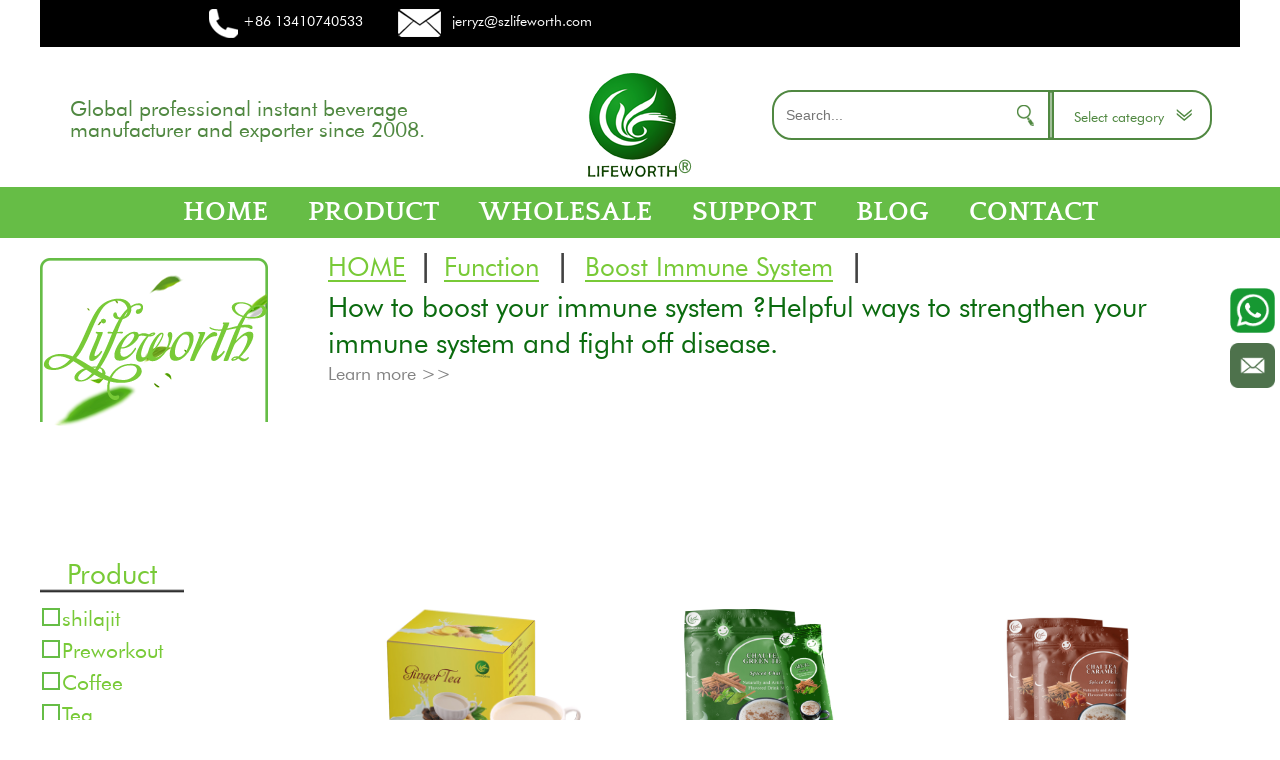

--- FILE ---
content_type: text/html
request_url: https://www.herbalcoffeetea.com/function/boost-immune-system/
body_size: 11805
content:

<!-- 首页/列表页引用 -->

<!DOCTYPE html>
<html lang="en">
<head>
  <meta charset="UTF-8">
  <meta name="viewport" content="width=device-width, user-scalable=no, initial-scale=1.0, maximum-scale=1.0, minimum-scale=1.0">
  <meta http-equiv="X-UA-Compatible" content="IE=edge,chrome=1" />
  <title>How to boost your immune system ?</title>
   <meta name="keywords" content="Lifeworth instant drink & health care supplement "> 
  <meta name="description" content="The original capsules and instant drink, handcrafted from a carefully considered blend of vitamins, minerals, and herbs, was a big deal for people looking for a way to support their immune system. ">
  <!--[if lte IE 8]>

        <p style="background:#000;text-align: center;color:#fff;font-size: 16px; line-height: 25px;">Your browser is too old<a href="http://browsehappy.com" style="color:#ddd">Please click here</a></p>

    <![endif]-->

  <!--[if lte IE 7]>

        <p style="background:#000;text-align: center;color:#fff;font-size: 16px; line-height: 25px;">Your browser is too old<a href="http://browsehappy.com" style="color:#ddd">Please click here</a></p>

    <![endif]-->

  <!--[if lte IE 6]>

        <p style="background:#000;text-align: center;color:#fff;font-size: 16px; line-height: 25px;">Your browser is too old<a href="http://browsehappy.com" style="color:#ddd">Please click here</a></p>

    <![endif]-->



  <!--[if lt IE 9]>

        <script src="https://cdn.staticfile.org/html5shiv/r29/html5.min.js"></script>

        <script src="https://cdn.staticfile.org/respond.js/1.4.2/respond.min.js"></script>

    <![endif]-->

  <!-- 360 use Google Chrome Frame -->

  <meta name="renderer" content="webkit">
  <meta http-equiv="Cache-Control" content="no-siteapp">
  <meta name="robots" content="index,follow">
  <meta name="apple-mobile-web-app-title" content="">
  <meta content="yes" name="apple-mobile-web-app-capable">
  <meta content="yes" name="apple-touch-fullscreen">
  <meta name="apple-mobile-web-app-status-bar-style" content="black-translucent">
  <meta name="theme-color" content="#747474">
  <meta name="mobile-web-app-capable" content="yes">
  <meta name="google" value="notranslate" />
  <meta name="screen-orientation" content="portrait">

  <!-- QQ Forced vertical screen -->

  <meta name="x5-orientation" content="portrait">

  <!-- UC Mandatory full screen -->

  <meta name="full-screen" content="yes">

  <!-- QQ Mandatory full screen -->

  <meta name="x5-fullscreen" content="true">

  <!-- UC Application mode -->

  <meta name="browsermode" content="application">

  <!-- QQ Application mode -->

  <meta name="x5-page-mode" content="app">

  <!-- browser icon -->

  <link rel="shortcut icon" href="/favicon.ico" type="image/x-icon">



  <link href="https://www.herbalcoffeetea.com/res/baiila/css/bootstrap.min.css" rel="stylesheet">

  <link href="https://www.herbalcoffeetea.com/res/baiila/css/swiper.min.css" rel="stylesheet" type="text/css" />

  <link href="https://www.herbalcoffeetea.com/res/baiila/css/font-awesome.min.css" rel="stylesheet" type="text/css" />

  <link rel="stylesheet" type="text/css" href="https://www.herbalcoffeetea.com/res/baiila/css/font-other.css">

  <link rel="stylesheet" type="text/css" href="https://www.herbalcoffeetea.com/res/baiila/css/slide-unlock.css">

  <!-- <link rel="stylesheet" type="text/css" href="https://www.herbalcoffeetea.com/res/baiila/css/econline.css"> -->

  <!-- <link rel="stylesheet" href="https://www.herbalcoffeetea.com/res/baiila/css/layer.css"> -->

  <link href="https://www.herbalcoffeetea.com/res/baiila/css/onStyle.css" rel="stylesheet" type="text/css" />

        <link href="https://www.herbalcoffeetea.com/res/baiila/css/inStyle.css" rel="stylesheet" type="text/css" />


  
      <link href="https://www.herbalcoffeetea.com/res/baiila/css/inStyle.css" rel="stylesheet" type="text/css" />

  

  <!-- TikTok Pixel Code Start -->
<script>
!function (w, d, t) {
  w.TiktokAnalyticsObject=t;var ttq=w[t]=w[t]||[];ttq.methods=["page","track","identify","instances","debug","on","off","once","ready","alias","group","enableCookie","disableCookie","holdConsent","revokeConsent","grantConsent"],ttq.setAndDefer=function(t,e){t[e]=function(){t.push([e].concat(Array.prototype.slice.call(arguments,0)))}};for(var i=0;i<ttq.methods.length;i++)ttq.setAndDefer(ttq,ttq.methods[i]);ttq.instance=function(t){for(
var e=ttq._i[t]||[],n=0;n<ttq.methods.length;n++)ttq.setAndDefer(e,ttq.methods[n]);return e},ttq.load=function(e,n){var r="https://analytics.tiktok.com/i18n/pixel/events.js",o=n&&n.partner;ttq._i=ttq._i||{},ttq._i[e]=[],ttq._i[e]._u=r,ttq._t=ttq._t||{},ttq._t[e]=+new Date,ttq._o=ttq._o||{},ttq._o[e]=n||{};n=document.createElement("script")
;n.type="text/javascript",n.async=!0,n.src=r+"?sdkid="+e+"&lib="+t;e=document.getElementsByTagName("script")[0];e.parentNode.insertBefore(n,e)};


  ttq.load('CUKPBOBC77U74NKAEUSG');
  ttq.page();
}(window, document, 'ttq');
</script>
<!-- TikTok Pixel Code End -->


<!-- Google Tag Manager -->
<script>(function(w,d,s,l,i){w[l]=w[l]||[];w[l].push({'gtm.start':
new Date().getTime(),event:'gtm.js'});var f=d.getElementsByTagName(s)[0],
j=d.createElement(s),dl=l!='dataLayer'?'&l='+l:'';j.async=true;j.src=
'https://www.googletagmanager.com/gtm.js?id='+i+dl;f.parentNode.insertBefore(j,f);
})(window,document,'script','dataLayer','GTM-PN824CG');</script>
<!-- End Google Tag Manager -->
<!-- Google tag (gtag.js) -->
<script async src="https://www.googletagmanager.com/gtag/js?id=AW-11470038553"></script>
<script>
  window.dataLayer = window.dataLayer || [];
  function gtag(){dataLayer.push(arguments);}
  gtag('js', new Date());

  gtag('config', 'AW-11470038553');
</script>
<!-- Event snippet for 再营销 remarketing page -->
<script>
  gtag('event', 'conversion', {
      'send_to': 'AW-11470038553/5x4ICPvK9IcZEJnMq90q',
      'value': 1.0,
      'currency': 'CNY',
      'aw_remarketing_only': true
  });
</script>
<!-- Hotjar Tracking Code for lifeworth -->
<script>
    (function(h,o,t,j,a,r){
        h.hj=h.hj||function(){(h.hj.q=h.hj.q||[]).push(arguments)};
        h._hjSettings={hjid:3836736,hjsv:6};
        a=o.getElementsByTagName('head')[0];
        r=o.createElement('script');r.async=1;
        r.src=t+h._hjSettings.hjid+j+h._hjSettings.hjsv;
        a.appendChild(r);
    })(window,document,'https://static.hotjar.com/c/hotjar-','.js?sv=');
</script>




<script>
    window.addEventListener('load', function(e) {
        document.querySelectorAll('.pcleftwhatsapp').forEach(function(item){
            item.addEventListener("click", function(e){
                gtag('event', 'pcleftwhatsapp_click', {'event_category' : 'pcleftwhatsapp_click'});
            })
        })
    });
</script>

<script>
    window.addEventListener('load', function(e) {
        document.querySelectorAll('.pcleftemail').forEach(function(item){
            item.addEventListener("click", function(e){
                gtag('event', 'pcleftemail_click', {'event_category' : 'pcleftemail_click'});
            })
        })
    });
</script>

<!-- Google tag (gtag.js) -->
<script async src="https://www.googletagmanager.com/gtag/js?id=G-0BQT5ZFV04"></script>
<script>
  window.dataLayer = window.dataLayer || [];
  function gtag(){dataLayer.push(arguments);}
  gtag('js', new Date());

  gtag('config', 'G-0BQT5ZFV04');
</script>

<!-- Event snippet for 提交表单2025.3.11 conversion page -->
<script>
  window.addEventListener('load', function (event) {
    document.querySelectorAll('[type="submit"]').forEach(function (i) {
      i.addEventListener('click', function () {
        var email = document.querySelector('[name="form[email]"]').value;
        if (email != '') {
          gtag('set', 'user_data', { "email": email });
          gtag('event', 'get_upd', { 'send_to': 'G-0BQT5ZFV04' });
          gtag('event', 'get_upd', { 'send_to': 'AW-11470038553' });
        }
      });
    });
    if (window.location.href.includes("thanks")) {
      gtag('event', '增强型转化', { 'send_to': 'G-0BQT5ZFV04' });
      gtag('event', 'conversion', {'send_to': 'AW-11470038553/PNQpCPzmgqkaEJnMq90q'});
    }
  });
</script>
<script src="//code.tidio.co/ywujqbxbcndkfsaxxjh3x8fr1dtr1i9x.js" async></script>

<script type="text/javascript">
    (function(c,l,a,r,i,t,y){
        c[a]=c[a]||function(){(c[a].q=c[a].q||[]).push(arguments)};
        t=l.createElement(r);t.async=1;t.src="https://www.clarity.ms/tag/"+i;
        y=l.getElementsByTagName(r)[0];y.parentNode.insertBefore(t,y);
    })(window, document, "clarity", "script", "rnbwk2894a");
</script>

</head>

<body class="resetStyle">

    
  <div class="home-header">
    <div class="header-nav ">
      <div class="header-container">
        <div class="cont-t">
          <div class="tel">
            <a href="tel:+86 13410740533" title="tel:+86 13410740533">+86 13410740533</a>
          </div>
          <div class="mail">

            <a href="/contact/"

              title="mailto:jerryz@szlifeworth.com">jerryz@szlifeworth.com</a>

          </div>


              <div class="addthis_inline_share_toolbox newstlz"><script async type="text/javascript" src="//s7.addthis.com/js/300/addthis_widget.js#pubid=ra-5a0d515f6287c363"></script>
                  <style>
                      #at4-share{display:none !important;}
                  </style>
              </div>
              <div class="positionLine"></div>


        </div>
        <!-- --- -->

        <div class="navmain">

          <div class="container">

            <div class="des-main">

              Global professional instant beverage manufacturer and exporter since 2008.
            </div>

            <h1 class="navlogo">

                <a href="/" title="Shenzhen Lifeworth Biotechnology Co., Ltd." class="logoa">

                    <img src="/res/baiila/images/home/logo.png" alt="Shenzhen Lifeworth Biotechnology Co., Ltd.">

                </a>

            </h1>

            <div class="s-search">

              <form class="header-search" action="/index.php" method="get">



                <div class="search-box">

                  <input type="text" class="text-in" name="keywords" id="search1"

                    oninvalid="setCustomValidity('Search content cannot be empty!')" oninput="setCustomValidity('')"

                    placeholder="Search..." required=""

                    onfocus="if(value==defaultValue){value='';this.style.color='#000'}"

                    onblur="if(!value){value=defaultValue;this.style.color='#000'}" style="color: rgb(0, 0, 0);">

                  <input type="hidden" name="f" value="search">

                  <input type="hidden" name="v" value="index">

                  <input type="hidden" name="modelid" value="1008">

                  <input type="submit" class="sub-in" value="">

                </div>

                <img class="border" src="/res/baiila/images/home/border.png" alt="border">

                <div class="choose-box">

                  <div class="choose-sel">Select category</div>

                  <div class="select"></div>

                  <ul class="choose-ul">

                    
                    
                    <li><a href="/function/male-enhancement/" title="Male enhancement">Male enhancement</a></li>

                    
                    <li><a href="/function/keto-diet/" title="Keto diet">Keto diet</a></li>

                    
                    <li><a href="/function/skin-care/" title="Skin care">Skin care</a></li>

                    
                    <li><a href="/function/weight-loss/" title="Weight loss">Weight loss</a></li>

                    
                    <li><a href="/function/boost-immune-system/" title="Boost immune system">Boost immune system</a></li>

                    
                    <li><a href="/function/joint-support/" title="Joint support">Joint support</a></li>

                    
                    <li><a href="/function/detox-liver-cleaner/" title="Detox & liver cleaner">Detox & liver cleaner</a></li>

                    
                    <li><a href="/function/improve-memory-or-sleep/" title="Improve Memory or Sleep">Improve Memory or Sleep</a></li>

                    
                    <li><a href="/function/muscle-growth/" title="Muscle growth">Muscle growth</a></li>

                    
                    <li><a href="/function/improve-eyesight/" title="Improve eyesight">Improve eyesight</a></li>

                    
                    <li><a href="/function/promote-digestion/" title="Promote Digestion">Promote Digestion</a></li>

                    
                    <li><a href="/function/regulation-of-blood-system/" title="Regulation of blood system">Regulation of blood system</a></li>

                     

                    
                    </li>

                  </ul>

                </div>

              </form>

            </div>

          </div>



        </div>



      </div>

      <div class="nav-b">

        <div class="container">

          <div class="navbtn">

            <i class="bar-1"></i>

            <i class="bar-2"></i>

            <i class="bar-3"></i>

          </div>

          <div class="nav-logo"><a href="/"><img src="/res/baiila/images/home/nav-logo.png" alt="logo"></a></div>

          <nav class="navlist">

            <ul class="drop-menu f-menu">

            <li class="hasdrop "><a href="https://www.herbalcoffeetea.com/" title="HOME">HOME</a></li>

              
              
                            
                            
                            
                            
                            
                            
                            
                            
                            
                            
                            
                            
                            
                            
                            
                            
                            
                            
                            
                            
                            
                            
                            
              
              <li class="hasdrop ">

                  <a href="/product/" title="PRODUCT">PRODUCT<i class="mobile-navbtn"></i></a>

                  
                  <ul class="drop-menu s-menu">

                      
                      
                      
                      
                      
                      
                      
                      
                      
                      
                      
                      
                      
                      
                      
                      
                      
                      
                      
                      
                      
                      
                      
                      
                      
                      
                      
                      
                      
                      
                      
                      
                      
                      
                      
                      
                      
                      
                      
                      
                      
                      
                      
                      
                      
                      
                      
                      <li class="hasdrop">

                          <a href="/product/shilajit/" title="shilajit">shilajit</a>

                      </li>

                      
                      
                      
                      
                      
                      
                      
                      <li class="hasdrop">

                          <a href="/product/Preworkout/" title="Preworkout">Preworkout</a>

                      </li>

                      
                      
                      
                      
                      
                      
                       

                      <li class="hasdrop">

                          <a href="/product/coffee/" title="Coffee">Coffee<i class="mobile-navbtn"></i></a>

                          <ul class="drop-menu multi t-menu">

                              
                              
                              
                              
                              
                              
                              
                              
                              
                              
                              
                              
                              
                              
                              
                              
                              
                              
                              
                              
                              
                              
                              
                              
                              
                              
                              
                              
                              <li class="hasdrop"><a href="/product/coffee/Mushroom-coffee/" title="Mushroom coffee">Mushroom coffee</a></li>

                              
                              
                              
                              <li class="hasdrop"><a href="/product/coffee/Skinny-coffee/" title="Skinny coffee">Skinny coffee</a></li>

                              
                              
                              
                              <li class="hasdrop"><a href="/product/coffee/Collagen-coffee/" title="Collagen coffee">Collagen coffee</a></li>

                              
                              
                              
                              <li class="hasdrop"><a href="/product/coffee/Male-coffee/" title="Male coffee">Male coffee</a></li>

                              
                              
                              
                              <li class="hasdrop"><a href="/product/coffee/Microground-coffee/" title="Microground coffee">Microground coffee</a></li>

                              
                              
                              
                              
                              
                              
                              
                              
                              
                              
                              
                              
                              
                              
                              
                              
                              
                              
                              
                              
                              
                              
                              
                              
                              
                              
                              
                              
                              
                              
                              
                              
                              
                              
                              
                              
                              
                              
                              
                              
                              
                              
                              
                              
                              
                               

                          </ul>

                      </li>

                      
                      
                      
                      
                       

                      <li class="hasdrop">

                          <a href="/product/tea/" title="Tea">Tea<i class="mobile-navbtn"></i></a>

                          <ul class="drop-menu multi t-menu">

                              
                              
                              
                              
                              
                              
                              
                              
                              
                              
                              
                              
                              
                              
                              
                              
                              
                              
                              
                              
                              
                              
                              
                              
                              <li class="hasdrop"><a href="/product/tea/Instant-tea/" title="Instant tea">Instant tea</a></li>

                              
                              
                              
                              <li class="hasdrop"><a href="/product/tea/Milk-tea/" title="Milk tea">Milk tea</a></li>

                              
                              
                              
                              
                              
                              
                              
                              
                              
                              
                              
                              
                              
                              <li class="hasdrop"><a href="/product/tea/Matcha/" title="Matcha">Matcha</a></li>

                              
                              
                              
                              <li class="hasdrop"><a href="/product/tea/Kombucha-tea/" title="Kombucha tea">Kombucha tea</a></li>

                              
                              
                              
                              <li class="hasdrop"><a href="/product/tea/Herbal-tea-bag/" title="Herbal tea bag">Herbal tea bag</a></li>

                              
                              
                              
                              
                              
                              
                              
                              
                              
                              
                              
                              
                              
                              
                              
                              
                              
                              
                              
                              
                              
                              
                              
                              
                              
                              
                              
                              
                              
                              
                              
                              
                              
                              
                              
                              
                              
                              
                              
                               

                          </ul>

                      </li>

                      
                      
                      
                      
                      
                      
                      
                      
                      
                      
                      
                      <li class="hasdrop">

                          <a href="/product/probiotics/" title="Probiotics">Probiotics</a>

                      </li>

                      
                      
                      
                      
                      
                      
                      
                      <li class="hasdrop">

                          <a href="/product/protein/" title="Protein">Protein</a>

                      </li>

                      
                      
                      
                      
                      
                      <li class="hasdrop">

                          <a href="/product/energy-drink/" title="Energy drink">Energy drink</a>

                      </li>

                      
                      
                      
                      
                      
                      <li class="hasdrop">

                          <a href="/product/cocoa-drink/" title="Cocoa drink">Cocoa drink</a>

                      </li>

                      
                      
                      
                      
                      
                      <li class="hasdrop">

                          <a href="/product/enzyme/" title="Enzyme">Enzyme</a>

                      </li>

                      
                      
                      
                      
                      
                      <li class="hasdrop">

                          <a href="/product/superfood/" title="Superfood">Superfood</a>

                      </li>

                      
                      
                      
                      
                      
                      <li class="hasdrop">

                          <a href="/product/Drops/" title="Drops">Drops</a>

                      </li>

                      
                      
                      
                      
                      
                      <li class="hasdrop">

                          <a href="/product/Keto/" title="Keto">Keto</a>

                      </li>

                      
                      
                                        </ul>
                                </li>
                            
                            
              
              <li class="hasdrop ">

                  <a href="/wholesale/" title="WHOLESALE">WHOLESALE<i class="mobile-navbtn"></i></a>

                                </li>
                            
                            
                            
              
              <li class="hasdrop ">

                  <a href="/support/about/" title="SUPPORT">SUPPORT<i class="mobile-navbtn"></i></a>

                  
                  <ul class="drop-menu s-menu">

                      
                      
                      
                      
                      
                      
                      
                      
                      
                      
                      
                      
                      
                      
                      
                      
                      
                      
                      
                      
                      
                      
                      
                      
                      
                      
                      
                      
                      
                      
                      
                      
                      
                      
                      
                      
                      
                      
                      
                      
                      
                      
                      
                      
                      
                      
                      
                      
                      
                      
                      
                      
                      
                      
                      
                      
                      
                      
                      
                      
                      
                      <li class="hasdrop">

                          <a href="/support/about/" title="ABOUT">ABOUT</a>

                      </li>

                      
                      
                      
                      
                      
                      
                      
                      
                      
                      
                      
                      
                      
                      
                      
                      
                      
                      
                      
                      
                      
                      
                                        </ul>
                                </li>
                            
                            
              
              <li class="hasdrop ">

                  <a href="/blog/" title="BLOG">BLOG<i class="mobile-navbtn"></i></a>

                  
                  <ul class="drop-menu s-menu">

                      
                      
                      
                      
                      
                      <li class="hasdrop">

                          <a href="/blog/Coffee/" title="Coffee">Coffee</a>

                      </li>

                      
                      
                      
                      
                      
                      <li class="hasdrop">

                          <a href="/blog/Cocoa/" title="Cocoa">Cocoa</a>

                      </li>

                      
                      
                      
                      
                      
                      
                      
                      <li class="hasdrop">

                          <a href="/blog/Probiotics/" title="Probiotics">Probiotics</a>

                      </li>

                      
                      
                      
                      
                      
                      <li class="hasdrop">

                          <a href="/blog/Tea/" title="Tea">Tea</a>

                      </li>

                      
                      
                      
                      
                      
                      <li class="hasdrop">

                          <a href="/blog/Keto/" title="Keto">Keto</a>

                      </li>

                      
                      
                      
                      
                      
                      <li class="hasdrop">

                          <a href="/blog/Collagen/" title="Beauty">Beauty</a>

                      </li>

                      
                      
                      
                      
                      
                      <li class="hasdrop">

                          <a href="/blog/Male-health-/" title="Male health ">Male health </a>

                      </li>

                      
                      
                      
                      
                      
                      <li class="hasdrop">

                          <a href="/blog/Vitamin/" title="Vitamin">Vitamin</a>

                      </li>

                      
                      
                      
                      
                      
                      <li class="hasdrop">

                          <a href="/blog/herbs/" title="herbs">herbs</a>

                      </li>

                      
                      
                      
                      
                      
                      
                      
                      
                      
                      
                      
                      
                      
                      
                      
                      
                      
                      
                      
                      
                      
                      
                      
                      
                      
                      <li class="hasdrop">

                          <a href="/blog/Energy-drink/" title="Energy drink">Energy drink</a>

                      </li>

                      
                      
                      
                      
                      
                      
                      
                      
                      
                      
                      
                      
                      
                      
                      
                      
                      
                      
                      
                      
                      
                      
                      
                      
                      
                      
                      
                      
                      
                      
                      
                      
                      
                      
                      
                      
                      
                      
                                        </ul>
                                </li>
                            
                            
              
              <li class="hasdrop ">

                  <a href="/contact/" title="CONTACT">CONTACT<i class="mobile-navbtn"></i></a>

                                </li>
                            
                            
                            
                            
                            
                            
                            
                                           
            </ul>
          </nav>
        </div>
      </div>
    </div>

  </div>  <div class="inside-page" id="product-list">
    <div class="container">
      <div class="innav">
        <div class="innav-l"><a href="/" title="Lifeworth"><img src="/res/baiila/images/blog-detail/in-logo.png" alt="in-logo"></a>
        </div>
        <div class="innav-r">
          <div class="innav-r-t">

            <a href="WBURL" title="HOME">HOME</a><i>|</i><a href="/function/" >Function</a> <i>|</i> <a href="/function/boost-immune-system/" >Boost Immune System</a> <i>|</i> 
          </div>

          <div class="innav-r-b">

            <div class="innav-title">How to boost your immune system ?Helpful ways to strengthen your immune system and fight off disease.            
 
                
                </div>
           <span class="learn-more">Learn

                more >></span>
            <div class="innav-cont">

              <span>

					  The original capsules and instant drink, handcrafted from a carefully considered blend of vitamins, minerals, and herbs, was a big deal for people looking for a way to support their immune system. Today, lifeworth offers a wide selection of products in varying forms and unique formulas, all designed to support your immune system.
              </span>

            </div>

          </div>

        </div>

      </div>

      <div class="cont">

        <div class="cont-l">

                    <div class="product-nav">
            <div class="nav-t">
              <div class="nav-tit"> Product </div><span class="nav-btn"></span>
            </div>
            <ul class="nav-list">
                                    <li >
              <a href="/product/shilajit/" title="shilajit">shilajit</a>
            </li>
                        <li >
              <a href="/product/Preworkout/" title="Preworkout">Preworkout</a>
            </li>
                        <li >
              <a href="/product/coffee/" title="Coffee">Coffee</a>
            </li>
                        <li >
              <a href="/product/tea/" title="Tea">Tea</a>
            </li>
                        <li >
              <a href="/product/capsules/" title="Capsules">Capsules</a>
            </li>
                        <li >
              <a href="/product/probiotics/" title="Probiotics">Probiotics</a>
            </li>
                        <li >
              <a href="/product/protein/" title="Protein">Protein</a>
            </li>
                        <li >
              <a href="/product/energy-drink/" title="Energy drink">Energy drink</a>
            </li>
                        <li >
              <a href="/product/cocoa-drink/" title="Cocoa drink">Cocoa drink</a>
            </li>
                        <li >
              <a href="/product/enzyme/" title="Enzyme">Enzyme</a>
            </li>
               
              
            </ul>
          </div>
          <div class="function-nav">
            <div class="nav-t">
              <div class="nav-tit"> Function </div><span class="nav-btn"></span>
            </div>
            <ul class="nav-list">
                                    <li >
              <a href="/function/male-enhancement/" title="Male enhancement">Male enhancement</a>
            </li>
                        <li >
              <a href="/function/keto-diet/" title="Keto diet">Keto diet</a>
            </li>
                        <li >
              <a href="/function/skin-care/" title="Skin care">Skin care</a>
            </li>
                        <li >
              <a href="/function/weight-loss/" title="Weight loss">Weight loss</a>
            </li>
                        <li class="active">
              <a href="/function/boost-immune-system/" title="Boost immune system">Boost immune system</a>
            </li>
                        <li >
              <a href="/function/joint-support/" title="Joint support">Joint support</a>
            </li>
                        <li >
              <a href="/function/detox-liver-cleaner/" title="Detox & liver cleaner">Detox & liver cleaner</a>
            </li>
                        <li >
              <a href="/function/improve-memory-or-sleep/" title="Improve Memory or Sleep">Improve Memory or Sleep</a>
            </li>
                        <li >
              <a href="/function/muscle-growth/" title="Muscle growth">Muscle growth</a>
            </li>
                        <li >
              <a href="/function/improve-eyesight/" title="Improve eyesight">Improve eyesight</a>
            </li>
                        <li >
              <a href="/function/promote-digestion/" title="Promote Digestion">Promote Digestion</a>
            </li>
                        <li >
              <a href="/function/regulation-of-blood-system/" title="Regulation of blood system">Regulation of blood system</a>
            </li>
             
             
            </ul>
          </div>
          <div class="function-nav"></div>
        </div>

        <div class="cont-r">
        	

       
		
          
          
		
          
		
          
		
          
		
          
		
          
		
          
		
          
		
          
		
          
		
          
		
          
		
          
		
          
		
          
		
          
				

          <div class="item-list list-Rpaib">
            <div class="item">
              <a href="/product/tea/Milk-tea/lifeworth-instant-lemon-ginger-milk-tea.html" title="Lifeworth instant lemon ginger milk tea" class="img-box">
              	<img src="/uploadfile/2019/08/30/20190830172115r7wyQj.jpg" alt="Lifeworth instant lemon ginger milk tea">
              </a>
              	
              <a class="pinterest" title="share" href="//www.pinterest.com/pin/create/button/" data-pin-do="buttonBookmark" data-pin-shape="round" data-pin-height="28"></a>
  
            </div>
          </div>
          
          
				

          <div class="item-list list-Rpaib">
            <div class="item">
              <a href="/product/tea/Milk-tea/lifeworth-decaf-instant-oolong-milk-tea.html" title="Lifeworth decaf instant oolong milk tea" class="img-box">
              	<img src="/uploadfile/2023/08/31/20230831170710FoWEC0.jpg" alt="Lifeworth decaf instant oolong milk tea">
              </a>
              	
              <a class="pinterest" title="share" href="//www.pinterest.com/pin/create/button/" data-pin-do="buttonBookmark" data-pin-shape="round" data-pin-height="28"></a>
  
            </div>
          </div>
          
          
				

          <div class="item-list list-Rpaib">
            <div class="item">
              <a href="/product/tea/Milk-tea/lifeworth-decaf-instant-rooibos-milk-tea.html" title="Lifeworth decaf instant rooibos milk tea" class="img-box">
              	<img src="/uploadfile/2023/08/31/20230831170524btkgfy.jpg" alt="Lifeworth decaf instant rooibos milk tea">
              </a>
              	
              <a class="pinterest" title="share" href="//www.pinterest.com/pin/create/button/" data-pin-do="buttonBookmark" data-pin-shape="round" data-pin-height="28"></a>
  
            </div>
          </div>
          
          
				

          <div class="item-list list-Rpaib">
            <div class="item">
              <a href="/product/coffee/Mushroom-coffee/lifeworth-mushrooms-reishi-coffee-wholesale.html" title="Lifeworth mushrooms reishi coffee wholesale" class="img-box">
              	<img src="/uploadfile/2023/08/31/20230831165434Gi23pM.jpg" alt="Lifeworth mushrooms reishi coffee wholesale">
              </a>
              	
              <a class="pinterest" title="share" href="//www.pinterest.com/pin/create/button/" data-pin-do="buttonBookmark" data-pin-shape="round" data-pin-height="28"></a>
  
            </div>
          </div>
          
          
				

          <div class="item-list list-Rpaib">
            <div class="item">
              <a href="/product/coffee/Mushroom-coffee/lifeworth-organic-mushroom-coffee-mix-with-chaga-wholesale.html" title="Lifeworth organic mushroom coffee mix with chaga wholesale" class="img-box">
              	<img src="/uploadfile/2023/08/31/20230831165309Yjr18n.jpg" alt="Lifeworth organic mushroom coffee mix with chaga wholesale">
              </a>
              	
              <a class="pinterest" title="share" href="//www.pinterest.com/pin/create/button/" data-pin-do="buttonBookmark" data-pin-shape="round" data-pin-height="28"></a>
  
            </div>
          </div>
          
          
				

          <div class="item-list list-Rpaib">
            <div class="item">
              <a href="/product/tea/Matcha/lifeworth-mushroom-matcha-drink-mix.html" title="Lifeworth mushroom matcha drink mix" class="img-box">
              	<img src="/uploadfile/2023/08/31/20230831170105UrFJcm.jpg" alt="Lifeworth mushroom matcha drink mix">
              </a>
              	
              <a class="pinterest" title="share" href="//www.pinterest.com/pin/create/button/" data-pin-do="buttonBookmark" data-pin-shape="round" data-pin-height="28"></a>
  
            </div>
          </div>
          
          
				

          <div class="item-list list-Rpaib">
            <div class="item">
              <a href="/product/tea/Kombucha-tea/lifeworth-organic-fermented-kombucha-bacteria-tea-drink-with-seabuckthorn-for-st.html" title="Lifeworth organic fermented kombucha bacteria tea drink with seabuckthorn for st" class="img-box">
              	<img src="/uploadfile/2019/11/03/20191103213126njVdYM.jpg" alt="Lifeworth organic fermented kombucha bacteria tea drink with seabuckthorn for st">
              </a>
              	
              <a class="pinterest" title="share" href="//www.pinterest.com/pin/create/button/" data-pin-do="buttonBookmark" data-pin-shape="round" data-pin-height="28"></a>
  
            </div>
          </div>
          
          
				

          <div class="item-list list-Rpaib">
            <div class="item">
              <a href="/product/tea/Herbal-tea-bag/lifeworth-herbal-mushroom-reishi-tea-drink-mix.html" title="Lifeworth herbal mushroom reishi tea drink mix" class="img-box">
              	<img src="/uploadfile/2023/08/31/20230831141159yLcr9x.jpg" alt="Lifeworth herbal mushroom reishi tea drink mix">
              </a>
              	
              <a class="pinterest" title="share" href="//www.pinterest.com/pin/create/button/" data-pin-do="buttonBookmark" data-pin-shape="round" data-pin-height="28"></a>
  
            </div>
          </div>
          
          
				

          <div class="item-list list-Rpaib">
            <div class="item">
              <a href="/product/shilajit/shilajit-resin.html" title="Shilajit Resin" class="img-box">
              	<img src="/uploadfile/2024/03/18/20240318195628MRWxDq.png" alt="Shilajit Resin">
              </a>
              	
              <a class="pinterest" title="share" href="//www.pinterest.com/pin/create/button/" data-pin-do="buttonBookmark" data-pin-shape="round" data-pin-height="28"></a>
  
            </div>
          </div>
          
          
				

          <div class="item-list list-Rpaib">
            <div class="item">
              <a href="/product/shilajit/shilajit-gummies-max-strength-pure-100-authentic-himalayan-origin-high-fulvic-acid-content-85-minerals-boosts-immunity-energy-vegan-60-gummies.html" title="Shilajit Gummies Max Strength | Pure 100% Authentic Himalayan Origin | High Fulvic Acid Content | 85+ Minerals | Boosts Immunity & Energy Vegan | 60 Gummies" class="img-box">
              	<img src="/uploadfile/2024/03/20/20240320171914Q4zxd3.png" alt="Shilajit Gummies Max Strength | Pure 100% Authentic Himalayan Origin | High Fulvic Acid Content | 85+ Minerals | Boosts Immunity & Energy Vegan | 60 Gummies">
              </a>
              	
              <a class="pinterest" title="share" href="//www.pinterest.com/pin/create/button/" data-pin-do="buttonBookmark" data-pin-shape="round" data-pin-height="28"></a>
  
            </div>
          </div>
          
          
				

          <div class="item-list list-Rpaib">
            <div class="item">
              <a href="/product/shilajit/shilajit-3.html" title="Himalayan Shilajit, Liquid Drops, Authentic & Pure, Natural Trace Minerals & Fulvic Acid Complex" class="img-box">
              	<img src="/uploadfile/2024/03/21/2024032119493130Qjlh.png" alt="Himalayan Shilajit, Liquid Drops, Authentic & Pure, Natural Trace Minerals & Fulvic Acid Complex">
              </a>
              	
              <a class="pinterest" title="share" href="//www.pinterest.com/pin/create/button/" data-pin-do="buttonBookmark" data-pin-shape="round" data-pin-height="28"></a>
  
            </div>
          </div>
          
          
				

          <div class="item-list list-Rpaib">
            <div class="item">
              <a href="/product/shilajit/shilajit-4.html" title="Shilajit Resin Himalayan Liquid Oil Drops 30 Gram" class="img-box">
              	<img src="/uploadfile/2024/03/21/202403211811575GqVAJ.png" alt="Shilajit Resin Himalayan Liquid Oil Drops 30 Gram">
              </a>
              	
              <a class="pinterest" title="share" href="//www.pinterest.com/pin/create/button/" data-pin-do="buttonBookmark" data-pin-shape="round" data-pin-height="28"></a>
  
            </div>
          </div>
          
          
				

          <div class="item-list list-Rpaib">
            <div class="item">
              <a href="/product/shilajit/shilajit-5.html" title="Pure Shilajit Tablets (200mg Each) from Himalayan Shilajit - Plant Derived Fulvic Minerals Support Metabolism and Immune System" class="img-box">
              	<img src="/uploadfile/2024/03/21/20240321174303cUR4Z6.png" alt="Pure Shilajit Tablets (200mg Each) from Himalayan Shilajit - Plant Derived Fulvic Minerals Support Metabolism and Immune System">
              </a>
              	
              <a class="pinterest" title="share" href="//www.pinterest.com/pin/create/button/" data-pin-do="buttonBookmark" data-pin-shape="round" data-pin-height="28"></a>
  
            </div>
          </div>
          
          
				

          <div class="item-list list-Rpaib">
            <div class="item">
              <a href="/product/shilajit/shilajit-6.html" title="Pure Himalayan Shilajit Resin 30g - Gold Grade, Rich in Fulvic & Humic Acid with 85+ Trace Minerals" class="img-box">
              	<img src="/uploadfile/2024/03/21/20240321172231INQBfG.png" alt="Pure Himalayan Shilajit Resin 30g - Gold Grade, Rich in Fulvic & Humic Acid with 85+ Trace Minerals">
              </a>
              	
              <a class="pinterest" title="share" href="//www.pinterest.com/pin/create/button/" data-pin-do="buttonBookmark" data-pin-shape="round" data-pin-height="28"></a>
  
            </div>
          </div>
          
          
				

          <div class="item-list list-Rpaib">
            <div class="item">
              <a href="/product/shilajit/shilajit-7.html" title="Pure Himalayan Shilajit -50% Fulvic Acid Extract for Maximum Strength" class="img-box">
              	<img src="/uploadfile/2024/03/20/20240320205103sJ0rUi.png" alt="Pure Himalayan Shilajit -50% Fulvic Acid Extract for Maximum Strength">
              </a>
              	
              <a class="pinterest" title="share" href="//www.pinterest.com/pin/create/button/" data-pin-do="buttonBookmark" data-pin-shape="round" data-pin-height="28"></a>
  
            </div>
          </div>
          
          
				

          <div class="item-list list-Rpaib">
            <div class="item">
              <a href="/product/superfood/superfood-multi.html" title="Superfood Multi" class="img-box">
              	<img src="/uploadfile/2024/04/06/20240406152410IHgxjd.png" alt="Superfood Multi">
              </a>
              	
              <a class="pinterest" title="share" href="//www.pinterest.com/pin/create/button/" data-pin-do="buttonBookmark" data-pin-shape="round" data-pin-height="28"></a>
  
            </div>
          </div>
          
          
				

          <div class="item-list list-Rpaib">
            <div class="item">
              <a href="/product/superfood/super-greens-capsules-superfood-fruit-veggie-supplement--28-powerful-natural-ingredients-with-alfalfa-beet-root-tart-cherry-ginger-for-immune-energy-support-for-men-women-60-tablets.html" title="Super Greens Capsules Superfood Fruit Veggie Supplement - 28 Powerful Natural Ingredients with Alfalfa, Beet Root, Tart Cherry & Ginger for Immune & Energy Support, for Men Women, 60 Tablets" class="img-box">
              	<img src="/uploadfile/2024/04/06/20240406151637sBe7Ul.png" alt="Super Greens Capsules Superfood Fruit Veggie Supplement - 28 Powerful Natural Ingredients with Alfalfa, Beet Root, Tart Cherry & Ginger for Immune & Energy Support, for Men Women, 60 Tablets">
              </a>
              	
              <a class="pinterest" title="share" href="//www.pinterest.com/pin/create/button/" data-pin-do="buttonBookmark" data-pin-shape="round" data-pin-height="28"></a>
  
            </div>
          </div>
          
          
				

          <div class="item-list list-Rpaib">
            <div class="item">
              <a href="/product/superfood/super-green-juice.html" title="Super Green Juice" class="img-box">
              	<img src="/uploadfile/2024/04/06/20240406152204ciZ7fu.png" alt="Super Green Juice">
              </a>
              	
              <a class="pinterest" title="share" href="//www.pinterest.com/pin/create/button/" data-pin-do="buttonBookmark" data-pin-shape="round" data-pin-height="28"></a>
  
            </div>
          </div>
          
          
				

          <div class="item-list list-Rpaib">
            <div class="item">
              <a href="/product/superfood/keto-super-greens-collagen-powder-superfood-micronutrient-anti-oxidant-blend.html" title="Keto Super Greens Collagen Powder Superfood Micronutrient & Anti-oxidant Blend" class="img-box">
              	<img src="/uploadfile/2024/04/06/20240406152100NTVu7q.png" alt="Keto Super Greens Collagen Powder Superfood Micronutrient & Anti-oxidant Blend">
              </a>
              	
              <a class="pinterest" title="share" href="//www.pinterest.com/pin/create/button/" data-pin-do="buttonBookmark" data-pin-shape="round" data-pin-height="28"></a>
  
            </div>
          </div>
          
          
				

          <div class="item-list list-Rpaib">
            <div class="item">
              <a href="/product/superfood/energy-green-superfood-effervescent-tablets.html" title="Energy Green Superfood Effervescent Tablets" class="img-box">
              	<img src="/uploadfile/2024/04/06/20240406151759lGhejO.png" alt="Energy Green Superfood Effervescent Tablets">
              </a>
              	
              <a class="pinterest" title="share" href="//www.pinterest.com/pin/create/button/" data-pin-do="buttonBookmark" data-pin-shape="round" data-pin-height="28"></a>
  
            </div>
          </div>
          
          
				

          <div class="item-list list-Rpaib">
            <div class="item">
              <a href="/product/superfood/super-greens-gummies.html" title="Super Greens Gummies" class="img-box">
              	<img src="/uploadfile/2024/04/06/20240406151435q34Oif.png" alt="Super Greens Gummies">
              </a>
              	
              <a class="pinterest" title="share" href="//www.pinterest.com/pin/create/button/" data-pin-do="buttonBookmark" data-pin-shape="round" data-pin-height="28"></a>
  
            </div>
          </div>
          
          
				

          <div class="item-list list-Rpaib">
            <div class="item">
              <a href="/product/superfood/detox-21-super-greens-multivitamin-minerals-tablets.html" title="Detox 21 Super greens Multivitamin & Minerals Tablets." class="img-box">
              	<img src="/uploadfile/2024/04/06/20240406151315imZ9Kl.png" alt="Detox 21 Super greens Multivitamin & Minerals Tablets.">
              </a>
              	
              <a class="pinterest" title="share" href="//www.pinterest.com/pin/create/button/" data-pin-do="buttonBookmark" data-pin-shape="round" data-pin-height="28"></a>
  
            </div>
          </div>
          
          
				

          <div class="item-list list-Rpaib">
            <div class="item">
              <a href="/product/superfood/lifeworth-blend-child-greens-spray--childrens-super-food-supplement-with-vitamins-minerals-antioxidants-junior-daily-nutrient-oral-spray-for-kids-health-wellbeing-mint-flavour.html" title="Lifeworth Blend Child Greens Spray - Children's Super Food Supplement with Vitamins, Minerals & Antioxidants | Junior Daily Nutrient Oral Spray for Kids' Health & Wellbeing | Mint Flavour" class="img-box">
              	<img src="/uploadfile/2024/04/06/20240406151147xPzXcE.png" alt="Lifeworth Blend Child Greens Spray - Children's Super Food Supplement with Vitamins, Minerals & Antioxidants | Junior Daily Nutrient Oral Spray for Kids' Health & Wellbeing | Mint Flavour">
              </a>
              	
              <a class="pinterest" title="share" href="//www.pinterest.com/pin/create/button/" data-pin-do="buttonBookmark" data-pin-shape="round" data-pin-height="28"></a>
  
            </div>
          </div>
          
          
				

          <div class="item-list list-Rpaib">
            <div class="item">
              <a href="/product/energy-drink/perform-at-your-best-with-our-premium-hydrating-electrolytes-blend--perfect-to-take-after-intense-workouts.html" title="Perform at your best with our premium hydrating electrolytes blend - perfect to take after intense workouts." class="img-box">
              	<img src="/uploadfile/2024/03/28/20240328195600CKVdB0.png" alt="Perform at your best with our premium hydrating electrolytes blend - perfect to take after intense workouts.">
              </a>
              	
              <a class="pinterest" title="share" href="//www.pinterest.com/pin/create/button/" data-pin-do="buttonBookmark" data-pin-shape="round" data-pin-height="28"></a>
  
            </div>
          </div>
          
          
				

          <div class="item-list list-Rpaib">
            <div class="item">
              <a href="/product/energy-drink/lifeworth-electrolyte-drink-essential-minerals-effervescent-tablets.html" title="Lifeworth electrolyte drink essential minerals effervescent tablets" class="img-box">
              	<img src="/uploadfile/2024/03/28/20240328200329GSV2rm.png" alt="Lifeworth electrolyte drink essential minerals effervescent tablets">
              </a>
              	
              <a class="pinterest" title="share" href="//www.pinterest.com/pin/create/button/" data-pin-do="buttonBookmark" data-pin-shape="round" data-pin-height="28"></a>
  
            </div>
          </div>
          
          


        </div>

	        <div class="inside-pagination">
	          <ul>
	          	
	          	
	            <li class="active"><a  href="/function/boost-immune-system/index.html">1</a></li><li><a href="/function/boost-immune-system/2.html" >2</a></li><li ><a  href="/function/boost-immune-system/3.html">3</a></li><input type="hidden" id="page-up" value="/function/boost-immune-system/index.html"><input type="hidden" id="page-next" value="/function/boost-immune-system/2.html"><li class="next-page"><a href="/function/boost-immune-system/2.html"><img src="/res/baiila/images/pagi-icon.png" alt="next page"><img src="/res/baiila/images/pagi-icon-h.png"
      alt="next page"></a></li>	          
	          
	          </ul>
	        </div>
      </div>

    </div>

  </div>



  <div class="home-footer">
    <div class="container">
    <div class="footer-bg">
        <img src="/res/baiila/images/home/footer/footer-bg.png" alt="bg">
    </div>
    <div class="footer-cont">
        <div class="follow-us">
            <div class="footer-tit">Follow US</div>
            <ul class="share">
                                        <li>
                    <a href="https://www.facebook.com/lifeworthherbal/" title="feecbook"  target="_blank"  rel='nofollow'>
                        <img src="/res/baiila/images/home/footer/fb.png" alt="feecbook">
                    </a>
                </li>
                            <li>
                    <a href="https://twitter.com/lifeworth6" title="twitter"  target="_blank"  rel='nofollow'>
                        <img src="/res/baiila/images/home/footer/twitter.png" alt="twitter">
                    </a>
                </li>
                            <li>
                    <a href="https://www.instagram.com/lifeworthherbal/" title="instagram"  target="_blank"  rel='nofollow'>
                        <img src="/res/baiila/images/home/footer/ins.png" alt="instagram">
                    </a>
                </li>
                            <li>
                    <a href="mailto:jerrypeng@lifeworthcn.com" title="mailto:jerrypeng@lifeworthcn.com"  target="_blank"  rel='nofollow'>
                        <img src="/res/baiila/images/home/footer/mail.png" alt="mailto:jerrypeng@lifeworthcn.com">
                    </a>
                </li>
                            <li>
                    <a href="tel:+86 13415740533" title="tel:+86 13415740533"  target="_blank"  rel='nofollow'>
                        <img src="/res/baiila/images/home/footer/phone.png" alt="tel:+86 13415740533">
                    </a>
                </li>
                                    </ul>
            <ul class="follow-ul">
                <li><a href="/sitemap.xml"  target="_blank"  rel='nofollow' title="Sitemap">Sitemap</a></li>
            </ul>
            <div class="footer-tit">Links</div>
            <ul class="follow-ul">
                                                        <li><a href="https://www.magic-in-china.com/"  target="_blank"  rel='nofollow'>magic</a></li>
                                                    </ul>
        </div>
        <div class="Catalogue">
        <div class="footer-tit">Catalogue</div>
            <ul class="Catalogue-ul">
                                                <li>
                    <a href="/product/shilajit/" title="shilajit">shilajit</a>
                </li>
                                <li>
                    <a href="/product/Preworkout/" title="Preworkout">Preworkout</a>
                </li>
                                <li>
                    <a href="/product/coffee/" title="Coffee">Coffee</a>
                </li>
                                <li>
                    <a href="/product/tea/" title="Tea">Tea</a>
                </li>
                                <li>
                    <a href="/product/capsules/" title="Capsules">Capsules</a>
                </li>
                                <li>
                    <a href="/product/probiotics/" title="Probiotics">Probiotics</a>
                </li>
                                <li>
                    <a href="/product/protein/" title="Protein">Protein</a>
                </li>
                                <li>
                    <a href="/product/energy-drink/" title="Energy drink">Energy drink</a>
                </li>
                                <li>
                    <a href="/product/cocoa-drink/" title="Cocoa drink">Cocoa drink</a>
                </li>
                                <li>
                    <a href="/product/enzyme/" title="Enzyme">Enzyme</a>
                </li>
                   
                  
            </ul>
            <ul class="Catalogue-ul">
                                 
                                                <li>
                    <a href="/function/male-enhancement/" title="Male enhancement">Male enhancement</a>
                </li>
                                                                <li>
                    <a href="/function/keto-diet/" title="Keto diet">Keto diet</a>
                </li>
                                                                <li>
                    <a href="/function/skin-care/" title="Skin care">Skin care</a>
                </li>
                                                                <li>
                    <a href="/function/weight-loss/" title="Weight loss">Weight loss</a>
                </li>
                                                                <li>
                    <a href="/function/boost-immune-system/" title="Boost immune system">Boost immune system</a>
                </li>
                                                                <li>
                    <a href="/function/joint-support/" title="Joint support">Joint support</a>
                </li>
                                                                                                                                                                                                                                                <li>
                    <a href="/privacy-policy/" title="	Privacy Policy">Privacy Policy</a>
                </li>
                <li>
                    <a href="/terms-of-service/" title="Terms of Service">Terms of Service</a>
                </li>
            </ul>
            <ul class="Catalogue-ul">
                                                                                                                                                                                                                                                <li>
                    <a href="/function/detox-liver-cleaner/" title="Detox & liver cleaner">Detox & liver cleaner</a>
                </li>
                                                                <li>
                    <a href="/function/improve-memory-or-sleep/" title="Improve Memory or Sleep">Improve Memory or Sleep</a>
                </li>
                                                                <li>
                    <a href="/function/muscle-growth/" title="Muscle growth">Muscle growth</a>
                </li>
                                                                <li>
                    <a href="/function/improve-eyesight/" title="Improve eyesight">Improve eyesight</a>
                </li>
                                                                <li>
                    <a href="/function/promote-digestion/" title="Promote Digestion">Promote Digestion</a>
                </li>
                                                                <li>
                    <a href="/function/regulation-of-blood-system/" title="Regulation of blood system">Regulation of blood system</a>
                </li>
                                   
            </ul>
        </div>
        <div class="footer-memu">
            <div class="footer-tit">Memu</div>
            <ul class="memu-ul">
                <li><a href="https://www.herbalcoffeetea.com/" title="HOME">HOME</a></li>
                                                                                                                                                                                                                                                                                                                                                                                                                                                                                                                                                                                                                                                                                                                                                                                                                                <li>
                    <a href="/product/" title="PRODUCT">PRODUCT</a>
                </li>
                                                                                                <li>
                    <a href="/wholesale/" title="WHOLESALE">WHOLESALE</a>
                </li>
                                                                                                                                <li>
                    <a href="/support/" title="SUPPORT">SUPPORT</a>
                </li>
                                                                                                <li>
                    <a href="/blog/" title="BLOG">BLOG</a>
                </li>
                                                                                                <li>
                    <a href="/contact/" title="CONTACT">CONTACT</a>
                </li>
                                                                                                                                                                                                                                                                                            </ul>
        </div>
    </div>
    </div>
</div>
<div class="whatsappbox">
    <a href="https://wa.me/85254416800" target="_blank" class="pcleftwhatsapp">
        <img src="/res/baiila/images/left_whatsapp.png" alt="Whatsapp">
    </a>
    <a href="mailto:jerryz@szlifeworth.com" target="_blank" class="pcleftemail">
        <img src="/res/baiila/images/left-email.png" alt="Mail">
    </a>
</div>
<style>
    .whatsappbox{
        position: fixed;
        top: 40%;
        right: 5px;
        z-index: 999;
        text-align: right;
    }
    .whatsappbox{
        position: fixed;
        top: 40%;
        right: 5px;
        z-index: 999;
        text-align: right;
    }
    .whatsappbox a{
        display: block;
        margin-bottom: 10px;
        position: relative;
    }
    .whatsappbox a > img{
        width: 45px;
    }
</style>
<div class="new-foot" id="foot-ph">
    <div class="new-foot-item" style="background-color: #fa9442;">
        <a href="mailto:jerryz@szlifeworth.com" class="bottomemail">Send an Email</a>
    </div>
    <div class="new-foot-item" style="background-color: #66bd46;">
        <a href="https://wa.me/85254416800">WhatsApp</a>
    </div>
</div>
<style type="text/css">
    #foot-ph{
        z-index: 999;
        position: fixed;
        bottom: 0;
        display: none;
        width: 100%;
    }
    .new-foot-item {
        float: left;
        width: 50%;
        padding-top: 15px;
        height: 50px;
        text-align: center;
    }
    .new-foot-item a {
        color: #fff;
    }
    @media (max-width: 640px) {
        #foot-ph{display: block;}
        #tidio-chat #tidio-chat-iframe{
            bottom: 15% !important;
        }
    }
</style>
<div class="loading-box">
    <img src="/res/baiila/images/loading.gif" alt="loading">
</div>
<style>
    .loading-box {
    position: fixed;
    width: 100%;
    height: 100%;
    background-color: rgba(0,0,0,.5);
    z-index: 999999;
    text-align: center;
    top: 0;
    padding-top: 20%;
    display: none;
}
</style>
<script src="https://www.herbalcoffeetea.com/res/baiila/js/jquery-2.1.1.min.js" type="text/javascript" charset="utf-8"></script>
<script src="https://www.herbalcoffeetea.com/res/baiila/js/swiper.min.js"></script>
<script src="https://www.herbalcoffeetea.com/res/baiila/js/jquery.slideunlock.js"></script>
<script src="https://www.herbalcoffeetea.com/res/baiila/js/slideInit.js"></script>
<script async type="text/javascript" src="https://www.herbalcoffeetea.com/res/baiila/js/addthis_widget.js#pubid=ra-5a9cecb4a99f357c"></script>
<script type="text/javascript" src="https://www.herbalcoffeetea.com/res/baiila/js/Main.js"></script>
<script type="text/javascript" src="https://www.herbalcoffeetea.com/res/baiila/assets/js/jquery.jqzoom.js"></script>
<script type="text/javascript" src="https://www.herbalcoffeetea.com/res/baiila/js/jquery.zoom.js"></script>
<script type="text/javascript" charset="utf-8">
    var pageurl = location.href;
    $("form .pageurl").val(pageurl);
    var page_title = $('title').text();
    $("form .page_title").val(page_title);
</script>
<script>
    function sendForm2() {
        var emailReg = /^(([^<>()\[\]\\.,;:\s@"]+(\.[^<>()\[\]\\.,;:\s@"]+)*)|(".+"))@((\[[0-9]{1,3}\.[0-9]{1,3}\.[0-9]{1,3}\.[0-9]{1,3}])|(([a-zA-Z\-0-9]+\.)+[a-zA-Z]{2,}))$/;
        var email = $('#ContactForm2 .email').val();
        var phone = $('#ContactForm2 .cphone').val();
        if(!emailReg.test(email)) {
            alert("Incorrect email format");
            $("#ContactForm2 .email").focus();
            return false;
        }
        var szReg = /^([a-zA-Z0-9_-]+){3}@[a-zA-Z0-9_-]+(\.[a-zA-Z0-9_-]+)+$/;
        if($('#ContactForm2').length>0){
            var formData = $('#ContactForm2').serializeArray();
        }else{
            var formData = $('#ContactForm3').serializeArray();
        }
        $(".loading-box").show();
        $.ajax({
            url:'https://www.herbalcoffeetea.com/index.php?m=guestbook&f=index&v=contact',
            type:'post',
            data:formData,
            success:function (res) {
                var data = JSON.parse(res);
                if(data.code == 200){
                    if(typeof ga === "function"){
                        ga('send', 'event', 'form', 'submitted', 'contact us');
                    }
                    window.location.href="/thanks/";
                }else{
                    alert(data.msg);
                }
                $(".loading-box").hide();
            }
        });
    }
    function sendForm3() {
        var emailReg = /^(([^<>()\[\]\\.,;:\s@"]+(\.[^<>()\[\]\\.,;:\s@"]+)*)|(".+"))@((\[[0-9]{1,3}\.[0-9]{1,3}\.[0-9]{1,3}\.[0-9]{1,3}])|(([a-zA-Z\-0-9]+\.)+[a-zA-Z]{2,}))$/;
        var email = $('#ContactForm3 .email').val();
        if(!emailReg.test(email)) {
            alert("Incorrect mailbox format");
            $("#ContactForm3 .email").focus();
            return false;
        }
        var szReg = /^([a-zA-Z0-9_-]+){3}@[a-zA-Z0-9_-]+(\.[a-zA-Z0-9_-]+)+$/;
        if($('#ContactForm3').length>0){
            var formData = $('#ContactForm3').serializeArray();
        }else{
            var formData = $('#ContactForm4').serializeArray();
        }
        $(".loading-box").show();
        $.ajax({
            url:'https://www.herbalcoffeetea.com/index.php?m=guestbook&f=index&v=contact',
            type:'post',
            data:formData,
            success:function (res) {
                var data = JSON.parse(res);
                if(data.code == 200){
                    if(typeof ga === "function"){
                        ga('send', 'event', 'form', 'submitted', 'contact us');
                    }
                    window.location.href="/thanks/";
                }else{
                    alert(data.msg);
                }
                $(".loading-box").hide();
            }
        });
    }
    function search(){
        var key = $('#key').val();
        if(typeof key == "undefined" || key == null || key == ""){
            key =$('#key2').val();
        }
        var cid = 32;
        window.location.href="/index.php?keywords="+key+"&f=search&v=index&modelid=1008&cid="+cid;
    }
</script>
<script>
    var news_id = "0";
    $.ajax({
        url:'https://www.herbalcoffeetea.com/index.php?m=guestbook&f=index&v=get_click',
        type:'post',
        data:{news_id:news_id},
        success:function (res) {
            var data = JSON.parse(res);
            if(data.code !=0 ){
                    $("#read_sum").html(data.msg);
                }
        }
    });
    if(news_id>0){
        $.ajax({
            url:'https://www.herbalcoffeetea.com/index.php?m=guestbook&f=index&v=count_click',
            type:'post',
            data:{news_id:news_id},
            success:function (data) {
                console.info('ee2');
                if(data.code !=0 ){
                    var counts = $("#read_sum").html();
                    $("#read_sum").html(parseInt(counts) +1);
                    ispass = false;
                }
            }
        });
    }
    $('.push_id').each(function(index,item){
        var id = $(item).attr('data-id');
        $.ajax({
            url:'https://www.herbalcoffeetea.com/index.php?m=guestbook&f=index&v=get_click',
            type:'post',
            data:{news_id:id},
            success:function (res) {
                var data = JSON.parse(res);
                if(data.code !=0 ){
                    $(item).html(data.msg);
                }
            }
        });
    })
</script>  
</body>
</html>

--- FILE ---
content_type: text/css
request_url: https://www.herbalcoffeetea.com/res/baiila/css/font-other.css
body_size: 605
content:
/* @font-face {

    font-family: 'PalatinoLinotype-Bold';

    src: url("../fonts/palab.ttf") format('truetype');

    src:local('☺'),

		url('../fonts/palab.woff') format('woff'),

		url('../fonts/palab.ttf') format('truetype'),

    url('../fonts/palab.svg#webfontOTINA1xY') format('svg');

    font-display: auto;

}

 */



/* 



@font-face {

  font-family: 'FrankRuhlLibre-Black';

  src: url("../fonts/frank-ruhl-libre-v1-latin-900.woff.ttf") format('truetype');

  font-display: auto;

}

 */

 @font-face {

  font-family: 'FuturaBT-Book';

  src: url("../fonts/FuturaBT-Book.ttf") format('truetype');

  src:local('☺'),

  url('../fonts/FuturaBT-Book.woff') format('woff'),

  url('../fonts/FuturaBT-Book.ttf') format('truetype'),

  url('../fonts/FuturaBT-Book.svg#webfontOTINA1xY') format('svg');

  font-display: auto;

  font-weight: normal;

  font-style: normal;

}





@font-face {

  font-family: 'affair';

  /* src: url('../fonts/affair.ttf') format('truetype'); */
  /* src: url('../fonts/QTSchoolCentury Bold.ttf') format('truetype'); */
  /* src: url('../fonts/UpbeatBold.ttf') format('truetype'); */
  /* src: url('../fonts/UpbeatDemi.ttf') format('truetype'); */
  /* src: url('../fonts/V691-Roman-Italic.ttf') format('truetype'); */
  /* src: url('../fonts/Xerography.ttf') format('truetype'); */
  src: url('../fonts/ZapfHumnst BT Bold Italic.ttf') format('truetype');
  /* src: url('../fonts/ZapfHumnst Ult BT Ultra Italic.ttf') format('truetype'); */

  src:local('☺'),

  /* url('../fonts/affair.woff') format('woff'), */
  /* url('../fonts/QTSchoolCentury Bold.woff') format('woff'), */
  /* url('../fonts/UpbeatBold.woff') format('woff'), */
  /* url('../fonts/UpbeatDemi.woff') format('woff'), */
  /* url('../fonts/V691-Roman-Italic.woff') format('woff'), */
  /* url('../fonts/Xerography.woff') format('woff'), */
  url('../fonts/ZapfHumnst BT Bold Italic.woff') format('woff'),
  /* url('../fonts/ZapfHumnst Ult BT Ultra Italic.woff') format('woff'), */

  /* url('../fonts/affair.ttf') format('truetype'), */
  /* url('../fonts/QTSchoolCentury Bold.ttf') format('truetype'), */
  /* url('../fonts/UpbeatBold.ttf') format('truetype'), */
  /* url('../fonts/UpbeatDemi.ttf') format('truetype'), */
  /* url('../fonts/V691-Roman-Italic.ttf') format('truetype'), */
  /* url('../fonts/Xerography.ttf') format('truetype'), */
  url('../fonts/ZapfHumnst BT Bold Italic.ttf') format('truetype'),
  /* url('../fonts/ZapfHumnst Ult BT Ultra Italic.ttf') format('truetype'), */

  /* url('../fonts/affair.svg#webfontOTINA1xY') format('svg'); */
  /* url('../fonts/QTSchoolCentury Bold.svg#webfontOTINA1xY') format('svg'); */
  /* url('../fonts/UpbeatBold.svg#webfontOTINA1xY') format('svg'); */
  /* url('../fonts/UpbeatDemi.svg#webfontOTINA1xY') format('svg'); */
  /* url('../fonts/V691-Roman-Italic.svg#webfontOTINA1xY') format('svg'); */
  /* url('../fonts/Xerography.svg#webfontOTINA1xY') format('svg'); */
  url('../fonts/ZapfHumnst BT Bold Italic.svg#webfontOTINA1xY') format('svg');
  /* url('../fonts/ZapfHumnst Ult BT Ultra Italic.svg#webfontOTINA1xY') format('svg'); */

  font-display: auto;

  font-weight: normal;

  font-style: normal;

}



@font-face {

  font-family: 'Quattrocento-Bold';

  src: url("../fonts/Quattrocento-Bold.ttf") format('truetype');

  src:local('☺'),

  url('../fonts/Quattrocento-Bold.woff') format('woff'),

  url('../fonts/Quattrocento-Bold.ttf') format('truetype'),

  url('../fonts/Quattrocento-Bold.svg#webfontOTINA1xY') format('svg');

  font-display: auto;

  font-weight: normal;

  font-style: normal;

}



@font-face {

  font-family: 'AdobeHeitiStd-Regular';

  src: url("../fonts/AdobeHeitiStd-Regular.otf") format('OpenType');

  src:local('☺'),

  url("../fonts/AdobeHeitiStd-Regular.otf") format('OpenType'),

  url('../fonts/AdobeHeitiStd-Regular.woff') format('woff'),

  url('../fonts/AdobeHeitiStd-Regular.ttf') format('truetype'),

  url('../fonts/AdobeHeitiStd-Regular.svg#webfontOTINA1xY') format('svg');

  font-display: auto;

  font-weight: normal;

  font-style: normal;

}

--- FILE ---
content_type: text/css
request_url: https://www.herbalcoffeetea.com/res/baiila/css/onStyle.css
body_size: 7738
content:
.resetStyle {
  font-family: "Arial";
  color: #333;
}
.resetStyle a {
  text-decoration: none;
  color: #333;
}
.resetStyle ul,
.resetStyle li {
  margin: 0;
  padding: 0;
  list-style: none;
}
button, input, select, textarea{
    outline: none;
}
@media (min-width: 1200px) {
  .container {
    width: 1200px;
    margin: 0 auto;
    padding: 0;
  }
}
#backtop {
  position: fixed;
  right: 49px;
  bottom: 20px;
  z-index: 100;
  opacity: 0;
  transition: 0.3s;
}
#backtop ul li {
  width: 54px;
  height: 54px;
  float: left;
  position: relative;
  line-height: 54px;
  text-align: center;
  margin-bottom: 3px;
  list-style: none;
}
#backtop ul li .inner {
  position: absolute;
  right: 70px;
  top: 0;
  background: #fff;
  border: 1px solid #ddd;
  line-height: normal;
  padding: 15px;
  transform: scale(0);
  transform-origin: top right;
  transition: 0.3s;
}
#backtop ul li .inner p {
  font-size: 12px;
}
#backtop ul li:hover .inner {
  transform: scale(1);
}
#backtop ul li .sidebox {
  position: absolute;
  width: 100%;
  height: 100%;
  top: 0;
  right: 0;
  transition: all 0.3s;
  background: #fff;
  border: 1px solid #ddd;
  color: #fff;
  font: 14px/54px "微软雅黑";
  overflow: hidden;
  background-position: center;
  background-size: inherit;
  background-repeat: no-repeat;
}
#backtop.show {
  opacity: 1;
}
#backtop ul li .sidetop {
  width: 100%;
  height: 100%;
  line-height: 54px;
  display: inline-block;
  opacity: 0.6;
  filter: alpha(opacity=80);
  transition: all 0.3s;
  border: 1px solid #eef4f7;
  background: #eee url(../images/side_icon.png) center / cover no-repeat;
}
@media (min-width: 768px) {
  #backtop ul li .sidetop:hover {
    opacity: 1;
    filter: alpha(opacity=100);
    background: #444 url(../images/side_icon-w.png) center / cover no-repeat;
  }
}
@media (max-width: 767px) {
  #backtop {
    right: 10px;
    bottom: 10px;
  }
  #backtop ul li {
    width: 40px;
    height: 40px;
    line-height: 40px;
  }
}
.home-header {
  background-color: #fff;
}
.home-header .header-nav::after {
  display: block;
  clear: both;
  content: "";
  visibility: hidden;
  height: 0;
}
.newstlz{
  height:38px ;
  position: absolute;
  left: 629px;
  top: 2px;
}

.home-header .header-nav .header-container {
  width: 100%;
  max-width: 1200px;
  margin: auto;
}
.cont-t{
  position: relative;
}
.home-header .header-nav .header-container .cont-t {
  width: 100%;
  height: 47px;
  background: #000;
  padding-left: 14%;
}
.home-header .header-nav .header-container .cont-t .tel {
  position: relative;
  padding-left: 35px;
  float: left;
}
.home-header .header-nav .header-container .cont-t .tel a {
  display: block;
  line-height: 42px;
  font-family: "FuturaBT-Book";
  font-size: 14px;
  color: #ffffff;
}
.home-header .header-nav .header-container .cont-t .tel::before {
  content: "";
  display: block;
  width: 30px;
  height: 30px;
  position: absolute;
  left: 0;
  top: 8px;
  background: url(../images/home/tel.png) no-repeat center center;
}
@media (min-width: 1200px) {
  .home-header .header-nav .header-container .cont-t .tel:hover a {
    color: #508841;
  }
}
.home-header .header-nav .header-container .cont-t .mail {
  position: relative;
  padding-left: 55px;
  margin-left: 34px;
  float: left;
}
.home-header .header-nav .header-container .cont-t .mail a {
  display: block;
  line-height: 42px;
  font-family: "FuturaBT-Book";
  font-size: 14px;
  color: #ffffff;
}
.home-header .header-nav .header-container .cont-t .mail::before {
  content: "";
  display: block;
  width: 45px;
  height: 30px;
  position: absolute;
  left: 0;
  top: 8px;
  background: url(../images/home/mail.png) no-repeat center center;
}
@media (min-width: 1200px) {
  .home-header .header-nav .header-container .cont-t .mail:hover a {
    color: #508841;
  }
}
.home-header .header-nav .header-container .cont-t .share {
  padding-left: 27px;
  overflow: hidden;
  display: flex;
}
.home-header .header-nav .header-container .cont-t .share li {
  margin-right: 15px;
  margin-top: 10px;
}
.home-header .header-nav .header-container .cont-t .share li a {
  display: block;
}
.home-header .header-nav .header-container .cont-t .share li a .def {
  display: block;
}
.home-header .header-nav .header-container .cont-t .share li a .actives {
  display: none;
}
@media (min-width: 1200px) {
  .home-header .header-nav .header-container .cont-t .share li:hover a .def {
    display: none;
  }
  .home-header .header-nav .header-container .cont-t .share li:hover a .actives {
    display: block;
  }
}
@media (max-width: 767px) {
  .home-header .header-nav .header-container .cont-t {
    display: none;
  }
}
.home-header .header-nav .header-container .navmain {
  position: relative;
  padding-top: 16px;
  padding-bottom: 22px;
  height: 140px;
}
@media (max-width: 1199px) and (min-width: 992px) {
  .home-header .header-nav .header-container .navmain {
    padding-top: 10px;
    padding-bottom: 12px;
    height: 110px;
  }
}
@media (max-width: 991px) and (min-width: 768px) {
  .home-header .header-nav .header-container .navmain {
    padding-top: 5px;
    padding-bottom: 5px;
    height: 80px;
  }
}
@media (max-width: 767px) {
  .home-header .header-nav .header-container .navmain {
    display: none;
  }
}
.home-header .header-nav .header-container .navmain .container {
  position: relative;
}
.home-header .header-nav .header-container .navmain .container .navlogo {
  position: absolute;
  left: 50%;
  transform: translateX(-50%);
  margin: 0;
}
@media (min-width: 1200px) {
  .home-header .header-nav .header-container .navmain .container .navlogo {
    margin-top: 10px;
  }
}
.home-header .header-nav .header-container .navmain .container .navlogo .logoa {
  display: block;
  height: 100%;
}
.home-header .header-nav .header-container .navmain .container .navlogo .logoa img {
  display: block;
  height: 100%;
}
@media (max-width: 1199px) {
  .home-header .header-nav .header-container .navmain .container .navlogo .logoa {
    display: block;
    height: 90px;
    padding: 5px 0 5px 15px;
  }
}
@media (max-width: 991.98px) {
  .home-header .header-nav .header-container .navmain .container .navlogo .logoa {
    display: block;
    height: 70px;
    padding: 5px 0 5px 15px;
  }
}
.home-header .header-nav .header-container .navmain .container .des-main {
  position: absolute;
  left: 30px;
  margin: 34px 0 0;
  max-width: 380px;
  font-family: "FuturaBT-Book";
  font-size: 21px;
  line-height: 1;
  color: #508841;
  cursor: pointer;
}
@media (max-width: 1199px) and (min-width: 992px) {
  .home-header .header-nav .header-container .navmain .container .des-main {
    margin-top: 20px;
  }
}
@media (max-width: 991px) and (min-width: 768px) {
  .home-header .header-nav .header-container .navmain .container .des-main {
    margin-top: 20px;
    max-width: 300px;
    font-size: 16px;
  }
}
.home-header .header-nav .header-container .navmain .container .s-search {
  float: right;
  width: 446px;
  height: 50px;
  border-radius: 20px;
  margin-right: 22px;
  margin-top: 27px;
}
.home-header .header-nav .header-container .navmain .container .s-search .header-search {
  position: relative;
}
.home-header .header-nav .header-container .navmain .container .s-search .search-box {
  position: absolute;
  width: 278px;
  height: 50px;
  left: 0;
  top: 0;
}
.home-header .header-nav .header-container .navmain .container .s-search .search-box .text-in {
  width: 278px;
  height: 50px;
  line-height: 44px;
  outline: none;
  text-indent: 10px;
  padding-right: 46px;
  border: 0;
  border: solid 2px #508841;
  border-top-left-radius: 20px;
  border-bottom-left-radius: 20px;
}
.home-header .header-nav .header-container .navmain .container .s-search .search-box .sub-in {
  border: none;
  outline: none;
  width: 50px;
  height: 50px;
  background: url(../images/home/search.png) no-repeat center;
  position: absolute;
  top: 0;
  bottom: 0;
  right: 0;
}
.home-header .header-nav .header-container .navmain .container .s-search .border {
  height: 50px;
  width: 6px;
  position: absolute;
  left: 276px;
}
.home-header .header-nav .header-container .navmain .container .s-search .choose-box {
  width: 160px;
  border: 0;
  border: solid 2px #508841;
  border-top-right-radius: 20px;
  border-bottom-right-radius: 20px;
  padding-left: 20px;
  position: absolute;
  left: 280px;
  height: 50px;
  line-height: 50px;
}
.home-header .header-nav .header-container .navmain .container .s-search .choose-box .choose-sel {
  font-family: "FuturaBT-Book";
  font-size: 14px;
  color: #508841;
  width: 95px;
  float: left;
  overflow: hidden;
  text-overflow: ellipsis;
  white-space: nowrap;
}
.home-header .header-nav .header-container .navmain .container .s-search .choose-box .select {
  width: 20px;
  height: 46px;
  background: url(../images/home/select.png) no-repeat center center;
  float: left;
  margin-left: 5px;
  transition: all 0.3s ease-in;
}
.home-header .header-nav .header-container .navmain .container .s-search .choose-box .select.open {
  transform: rotate(180deg);
}
.home-header .header-nav .header-container .navmain .container .s-search .choose-box .choose-ul {
  display: none;
  position: absolute;
  left: -30%;
  top: 110%;
  padding-left: 10px;
  width: 130%;
  overflow: hidden;
  background: #fff;
  z-index: 9999999999999;
}
.home-header .header-nav .header-container .navmain .container .s-search .choose-box .choose-ul li {
  margin-bottom: 5px;
}
.home-header .header-nav .header-container .navmain .container .s-search .choose-box .choose-ul li a {
  overflow: hidden;
  text-overflow: ellipsis;
  white-space: nowrap;
  display: block;
  line-height: 20px;
  font-family: "FuturaBT-Book";
  font-size: 14px;
  color: #508841;
}
@media (min-width: 1200px) {
  .home-header .header-nav .header-container .navmain .container .s-search .choose-box .choose-ul li a:hover {
    color: #000;
  }
}
@media (max-width: 1199px) and (min-width: 992px) {
  .home-header .header-nav .header-container .navmain .container .s-search {
    width: 322px;
    margin-right: 5px;
    margin-top: 15px;
  }
  .home-header .header-nav .header-container .navmain .container .s-search .search-box {
    width: 180px;
  }
  .home-header .header-nav .header-container .navmain .container .s-search .search-box .text-in {
    width: 180px;
  }
  .home-header .header-nav .header-container .navmain .container .s-search .border {
    left: 178px;
  }
  .home-header .header-nav .header-container .navmain .container .s-search .choose-box {
    left: 182px;
    padding-left: 10px;
    width: 140px;
  }
}
@media (max-width: 991px) and (min-width: 768px) {
  .home-header .header-nav .header-container .navmain .container .s-search {
    width: 262px;
    margin-right: 5px;
    margin-top: 15px;
    height: 40px;
  }
  .home-header .header-nav .header-container .navmain .container .s-search .search-box {
    width: 130px;
    height: 40px;
  }
  .home-header .header-nav .header-container .navmain .container .s-search .search-box .text-in {
    width: 130px;
    height: 40px;
    padding-right: 36px;
  }
  .home-header .header-nav .header-container .navmain .container .s-search .search-box .sub-in {
    width: 40px;
    height: 40px;
  }
  .home-header .header-nav .header-container .navmain .container .s-search .border {
    left: 128px;
    height: 40px;
  }
  .home-header .header-nav .header-container .navmain .container .s-search .choose-box {
    height: 40px;
    left: 132px;
    padding-left: 10px;
    width: 140px;
  }
  .home-header .header-nav .header-container .navmain .container .s-search .choose-box .choose-sel {
    line-height: 40px;
  }
  .home-header .header-nav .header-container .navmain .container .s-search .choose-box .select {
    height: 36px;
  }
}
@media (max-width: 767px) {
  .home-header .header-nav .header-container .navmain .container .s-search {
    display: none;
  }
}
.home-header .header-nav .nav-b {
  height: 51px;
  background: #66bd46;
}
@media (max-width: 767px) {
  .home-header .header-nav .nav-b {
    position: fixed;
    top: 0;
    width: 100%;
    z-index: 999999999;
  }
}
@media (min-width: 768px) {
  .home-header .header-nav .nav-b .container {
    display: flex;
  }
}
.home-header .header-nav .nav-b .container .navlist {
  margin: 0 auto;
}
@media (max-width: 767px) {
  .home-header .header-nav .nav-b .container .navlist {
    display: none;
    position: fixed;
    top: 50px;
    left: 0;
    width: 100%;
    max-height: 100%;
    background: #fff;
    overflow-y: scroll;
    z-index: 999999;
  }
}
@media (max-width: 767px) {
  .home-header .header-nav .nav-b .container .navlist .f-menu > .hasdrop {
    float: none;
  }
}
@media (max-width: 767px) {
  .home-header .header-nav .nav-b .container .navlist .f-menu > .hasdrop {
    padding: 10px 20px;
    border-bottom: 1px solid rgba(221, 221, 221, 0.5);
  }
}
.home-header .header-nav .nav-b .container .navlist .hasdrop {
  float: left;
  position: relative;
}
@media (min-width: 1200px) {
  .home-header .header-nav .nav-b .container .navlist .hasdrop:hover > .s-menu {
    display: block;
  }
  .home-header .header-nav .nav-b .container .navlist .hasdrop:hover > .s-menu .hasdrop:hover > .t-menu {
    display: block;
  }
  .home-header .header-nav .nav-b .container .navlist .hasdrop:hover > a {
    color: #000;
  }
}
.home-header .header-nav .nav-b .container .navlist .hasdrop > a {
  text-decoration: none;
  display: block;
  padding: 5px 20px;
  font-family: "Quattrocento-Bold";
  font-size: 30px;
  color: #ffffff;
  font-size: 28px;
}
@media (max-width: 1199px) and (min-width: 992px) {
  .home-header .header-nav .nav-b .container .navlist .hasdrop > a {
    font-size: 20px;
    padding: 11px 25px;
  }
}
@media (max-width: 991px) and (min-width: 768px) {
  .home-header .header-nav .nav-b .container .navlist .hasdrop > a {
    font-size: 18px;
    padding: 12px 25px;
  }
}
@media (max-width: 767px) {
  .home-header .header-nav .nav-b .container .navlist .hasdrop > a {
    padding: 0;
    white-space: nowrap;
    overflow: hidden;
    text-overflow: ellipsis;
    position: relative;
    font-size: 14px;
    display: block;
    color: #333;
    text-decoration: none;
    padding-right: 20px;
  }
}
@media (min-width: 768px) {
  .home-header .header-nav .nav-b .container .navlist .hasdrop > a i {
    display: none;
  }
}
.home-header .header-nav .nav-b .container .navlist .hasdrop > a .mobile-navbtn {
  position: absolute;
  top: 0;
  bottom: 0;
  right: 0;
  margin: auto;
  font-size: 20px;
  width: 20px;
  height: 20px;
  transition: 0.3s;
}
.home-header .header-nav .nav-b .container .navlist .hasdrop > a .mobile-navbtn::before {
  position: absolute;
  top: 0;
  bottom: 0;
  left: 0;
  right: 0;
  margin: auto;
  content: '';
  width: 10px;
  height: 10px;
  border-right: 2px solid #555;
  border-bottom: 2px solid #555;
  transform: rotate(45deg);
}
.home-header .header-nav .nav-b .container .navlist .hasdrop > a .mobile-navbtn.open {
  transform: rotate(90deg);
}
@media (min-width: 768px) {
  .home-header .header-nav .nav-b .container .navlist .s-menu {
    border: 1px solid rgba(0, 0, 0, 0.15);
    position: absolute;
    width: 175px;
    background: #fff;
    z-index: 2;
    text-align: center;
    box-shadow: 0 6px 12px rgba(0, 0, 0, 0.175);
    display: none;
  }
  .home-header .header-nav .nav-b .container .navlist .s-menu > .hasdrop {
    width: 100%;
  }
  .home-header .header-nav .nav-b .container .navlist .s-menu > .hasdrop:hover {
    background-color: #f5f5f5;
  }
  .home-header .header-nav .nav-b .container .navlist .s-menu > .hasdrop > a {
    text-decoration: none;
    display: block;
    font-size: 14px;
    color: #555;
    padding: 5px 15px;
    white-space: normal;
    background-image: none;
  }
  .home-header .header-nav .nav-b .container .navlist .s-menu .t-menu {
    border: 1px solid rgba(0, 0, 0, 0.15);
    position: absolute;
    left: 100%;
    top: 0;
    width: 150px;
    background: #fff;
    z-index: 2;
    display: none;
    text-align: center;
    box-shadow: 0 6px 12px rgba(0, 0, 0, 0.175);
  }
  .home-header .header-nav .nav-b .container .navlist .s-menu .t-menu > .hasdrop {
    width: 100%;
  }
  .home-header .header-nav .nav-b .container .navlist .s-menu .t-menu > .hasdrop:hover {
    background-color: #f5f5f5;
  }
  .home-header .header-nav .nav-b .container .navlist .s-menu .t-menu > .hasdrop > a {
    text-decoration: none;
    display: block;
    font-size: 14px;
    color: #555;
    padding: 5px 15px;
    white-space: normal;
    background-image: none;
  }
}
@media (max-width: 767px) {
  .home-header .header-nav .nav-b .container .navlist .s-menu {
    display: none;
    overflow: hidden;
  }
  .home-header .header-nav .nav-b .container .navlist .s-menu > .hasdrop {
    padding: 10px 20px;
    width: 100%;
  }
  .home-header .header-nav .nav-b .container .navlist .s-menu > .hasdrop > a {
    position: relative;
    white-space: nowrap;
    overflow: hidden;
    text-overflow: ellipsis;
    color: #333;
    display: block;
    text-decoration: none;
    font-size: 14px;
    padding-right: 20px;
  }
  .home-header .header-nav .nav-b .container .navlist .s-menu .t-menu {
    display: none;
    overflow: hidden;
  }
  .home-header .header-nav .nav-b .container .navlist .s-menu .t-menu > .hasdrop {
    padding: 10px 20px;
    width: 100%;
  }
  .home-header .header-nav .nav-b .container .navlist .s-menu .t-menu > .hasdrop > a {
    position: relative;
    white-space: nowrap;
    overflow: hidden;
    text-overflow: ellipsis;
    color: #333;
    display: block;
    text-decoration: none;
    font-size: 14px;
    padding-right: 20px;
  }
}
.home-header .header-nav .nav-b .container .nav-logo {
  display: none;
  float: left;
  height: 50px;
  padding: 5px;
}
.home-header .header-nav .nav-b .container .nav-logo img {
  max-height: 100%;
}
@media (max-width: 767px) {
  .home-header .header-nav .nav-b .container .nav-logo {
    display: block;
  }
}
@media (max-width: 767px) {
  .home-header .header-nav {
    background: #fff;
  }
}
@media (max-width: 767px) {
  .home-header .navbtn {
    width: 30px;
    height: 30px;
    margin: 10px;
    float: right;
    position: relative;
    display: block;
  }
  .home-header .navbtn i {
    height: 2px;
    background: #fff;
    display: block;
    overflow: hidden;
    width: 100%;
    position: absolute;
    left: 0px;
    transition: all 0.3s;
  }
  .home-header .navbtn i.bar-1 {
    top: 7px;
  }
  .home-header .navbtn i.bar-2 {
    top: 15px;
  }
  .home-header .navbtn i.bar-3 {
    top: 23px;
  }
}
@media (max-width: 767px) {
  .home-header .navbtn.open .bar-1 {
    top: 50%;
    transform: rotate(45deg);
  }
  .home-header .navbtn.open .bar-2 {
    height: 0px;
  }
  .home-header .navbtn.open .bar-3 {
    top: 50%;
    transform: rotate(-45deg);
  }
}
.home-header .fixed-header {
  background-color: #fff;
  zoom: 1;
  position: fixed;
  top: 0;
  width: 100%;
  z-index: 9;
}
.home-page .home-banner {
  margin-top: 3px;
}
@media (max-width: 767px) {
  .home-page .home-banner {
    margin-top: 60px;
  }
}
.home-page .home-banner #swiper-banner .slide img {
  width: 100%;
  margin: 0 auto;
}
@media (min-width: 1200px) {
  .home-page .home-banner #swiper-banner .swiper-pagination {
    bottom: 25px;
  }
}
.home-page .home-banner #swiper-banner .swiper-pagination .swiper-pagination-bullet-active {
  background: #66bd46;
}
.home-page .home-welcome {
  padding-top: 40px;
  padding-bottom: 20px;
}
@media (max-width: 1199px) {
  .home-page .home-welcome {
    padding-top: 30px;
  }
}
@media (max-width: 991px) {
  .home-page .home-welcome {
    padding-top: 20px;
  }
}
@media (max-width: 767px) {
  .home-page .home-welcome {
    padding-top: 10px;
    padding-bottom: 20px;
  }
}
.home-page .home-welcome .welcome-title {
  display: block;
  text-align: center;
  font-family: "Affair";
  letter-spacing: 0.01px;
  font-size: 48px;
  color: #000000;
  margin-bottom: 25px;
}
@media (min-width: 1200px) {
  .home-page .home-welcome .welcome-title:hover {
    color: #6dc72e;
  }
}
@media (max-width: 1199px) {
  .home-page .home-welcome .welcome-title {
    font-size: 32px;
    margin-bottom: 15px;
  }
}
@media (max-width: 991px) {
  .home-page .home-welcome .welcome-title {
    font-size: 28px;
  }
}
@media (max-width: 767px) {
  .home-page .home-welcome .welcome-title {
    font-size: 18px !important;
    margin-bottom: 10px;
  }
}
.home-page .home-welcome .welcome-cont {
  text-align: center;
  max-width: 70%;
  margin: 0 auto;
  font-family: "FuturaBT-Book";
  font-size: 32px;
  line-height: 1.3;
  color: #000000;
  height: 123px;
  overflow: hidden;
  text-overflow: ellipsis;
  display: -webkit-box;
  -webkit-line-clamp: 3;
  -webkit-box-orient: vertical;
  font-size: 30px;
  height: 117px;
}
.home-page .home-welcome .welcome-cont span {
  display: block;
}
@media (max-width: 1199px) {
  .home-page .home-welcome .welcome-cont {
    max-width: 75%;
    font-size: 20px;
    height: 78px;
  }
  .home-page .home-welcome .welcome-cont span {
    display: unset;
  }
}
@media (max-width: 991px) {
  .home-page .home-welcome .welcome-cont {
    max-width: 90%;
  }
}
@media (max-width: 767px) {
  .home-page .home-welcome .welcome-cont {
    max-width: 100%;
    font-size: 15px;
    height: 69px;
  }
}
.home-page .home-pro {
  padding-top: 40px;
  padding-bottom: 30px;
}
@media (max-width: 1199px) {
  .home-page .home-pro {
    padding-top: 30px;
    padding-bottom: 20px;
  }
}
@media (max-width: 991px) {
  .home-page .home-pro {
    padding-top: 20px;
    padding-bottom: 10px;
  }
}
@media (max-width: 600px) {
  .home-page .home-pro {
    padding-top: 10px;
    padding-bottom: 0;
  }
}
.home-page .home-pro .pro-title {
  display: block;
  text-align: center;
  font-family: "Affair";
  letter-spacing: 0.01px;
  font-size: 48px;
  color: #000000;
  margin-bottom: 40px;
}
@media (min-width: 1200px) {
  .home-page .home-pro .pro-title:hover {
    color: #6dc72e;
  }
}
@media (max-width: 1199px) {
  .home-page .home-pro .pro-title {
    font-size: 32px;
    margin-bottom: 25px;
  }
}
@media (max-width: 991px) {
  .home-page .home-pro .pro-title {
    font-size: 28px;
  }
}
@media (max-width: 767px) {
  .home-page .home-pro .pro-title {
    font-size: 18px !important;
    margin-bottom: 10px;
  }
}
.home-page .home-pro .pro-ul {
  display: -webkit-flex;
  /* Safari */
  display: flex;
  flex-wrap: wrap;
}
.home-page .home-pro .pro-ul .pro-li {
  width: 33.333%;
}
.home-page .home-pro .pro-ul .pro-li a {
  display: block;
  position: relative;
  overflow: hidden;
}
.home-page .home-pro .pro-ul .pro-li a img {
  width: 100%;
  position: absolute;
  left: 50%;
  top: 50%;
  transform: translate(-50%, -50%);
  z-index: -1;
}
.home-page .home-pro .pro-ul .pro-li:nth-child(1) {
  width: 50%;
  margin-bottom: 37px;
}
.home-page .home-pro .pro-ul .pro-li:nth-child(1) a {
  padding: 35%;
}
.home-page .home-pro .pro-ul .pro-li:nth-child(1) a .pro-tit {
  position: absolute;
  left: 50%;
  transform: translateX(-50%);
  top: 20px;
  color: #454545;
  font-size: 30px;
  font-size: 28px;
  font-family: "Affair";
  letter-spacing: 0.01px;
  white-space: nowrap;
}
@media (max-width: 1199px) and (min-width: 992px) {
  .home-page .home-pro .pro-ul .pro-li:nth-child(1) a .pro-tit {
    font-size: 24px;
  }
}
@media (max-width: 991px) and (min-width: 768px) {
  .home-page .home-pro .pro-ul .pro-li:nth-child(1) a .pro-tit {
    font-size: 20px;
  }
}
.home-page .home-pro .pro-ul .pro-li:nth-child(1) a .pro-t {
  font-family: "FuturaBT-Book";
  font-size: 28px;
  font-size: 26px;
  line-height: 30px;
  color: #454545;
  max-width: 65%;
  position: absolute;
  left: 20px;
  top: 17%;
  height: 90px;
  overflow: hidden;
  text-overflow: ellipsis;
  display: -webkit-box;
  -webkit-line-clamp: 3;
  -webkit-box-orient: vertical;
}
@media (max-width: 1199px) and (min-width: 992px) {
  .home-page .home-pro .pro-ul .pro-li:nth-child(1) a .pro-t {
    font-size: 20px;
    line-height: 22px;
    height: 66px;
  }
}
@media (max-width: 991px) and (min-width: 768px) {
  .home-page .home-pro .pro-ul .pro-li:nth-child(1) a .pro-t {
    font-size: 16px;
    line-height: 18px;
    height: 54px;
  }
}
.home-page .home-pro .pro-ul .pro-li:nth-child(1) a .pro-b {
  font-family: "FuturaBT-Book";
  font-size: 28px;
  font-size: 26px;
  line-height: 30px;
  color: #fff;
  max-width: 57%;
  position: absolute;
  right: 10px;
  bottom: 20%;
  height: 60px;
  overflow: hidden;
  text-overflow: ellipsis;
  display: -webkit-box;
  -webkit-line-clamp: 2;
  -webkit-box-orient: vertical;
}
@media (max-width: 1199px) and (min-width: 992px) {
  .home-page .home-pro .pro-ul .pro-li:nth-child(1) a .pro-b {
    font-size: 20px;
    line-height: 22px;
    height: 44px;
  }
}
@media (max-width: 991px) and (min-width: 768px) {
  .home-page .home-pro .pro-ul .pro-li:nth-child(1) a .pro-b {
    font-size: 16px;
    line-height: 18px;
    height: 36px;
  }
}
.home-page .home-pro .pro-ul .pro-li:nth-child(2) {
  width: 50%;
  margin-bottom: 37px;
}
.home-page .home-pro .pro-ul .pro-li:nth-child(2) a {
  padding: 35%;
}
.home-page .home-pro .pro-ul .pro-li:nth-child(2) a .pro-tit {
  position: absolute;
  left: 10%;
  top: 10%;
  color: #d1b628;
  font-size: 30px;
  font-size: 28px;
  font-family: "Affair";
  letter-spacing: 0.01px;
  white-space: nowrap;
}
@media (max-width: 1199px) and (min-width: 992px) {
  .home-page .home-pro .pro-ul .pro-li:nth-child(2) a .pro-tit {
    font-size: 24px;
  }
}
@media (max-width: 991px) and (min-width: 768px) {
  .home-page .home-pro .pro-ul .pro-li:nth-child(2) a .pro-tit {
    font-size: 20px;
  }
}
.home-page .home-pro .pro-ul .pro-li:nth-child(2) a .pro-t {
  font-family: "FuturaBT-Book";
  font-size: 28px;
  font-size: 26px;
  line-height: 30px;
  color: #d1b628;
  max-width: 65%;
  position: absolute;
  left: 5%;
  top: 28%;
  height: 90px;
  overflow: hidden;
  text-overflow: ellipsis;
  display: -webkit-box;
  -webkit-line-clamp: 3;
  -webkit-box-orient: vertical;
}
@media (max-width: 1199px) and (min-width: 992px) {
  .home-page .home-pro .pro-ul .pro-li:nth-child(2) a .pro-t {
    font-size: 20px;
    line-height: 22px;
    height: 66px;
  }
}
@media (max-width: 991px) and (min-width: 768px) {
  .home-page .home-pro .pro-ul .pro-li:nth-child(2) a .pro-t {
    font-size: 16px;
    line-height: 18px;
    height: 54px;
  }
}
.home-page .home-pro .pro-ul .pro-li:nth-child(2) a .pro-b {
  font-family: "FuturaBT-Book";
  font-size: 28px;
  font-size: 26px;
  line-height: 30px;
  color: #626262;
  max-width: 72%;
  position: absolute;
  right: 20px;
  bottom: 5%;
  height: 60px;
  overflow: hidden;
  text-overflow: ellipsis;
  display: -webkit-box;
  -webkit-line-clamp: 2;
  -webkit-box-orient: vertical;
  text-align: center;
}
@media (max-width: 1199px) and (min-width: 992px) {
  .home-page .home-pro .pro-ul .pro-li:nth-child(2) a .pro-b {
    font-size: 20px;
    line-height: 22px;
    height: 44px;
  }
}
@media (max-width: 991px) and (min-width: 768px) {
  .home-page .home-pro .pro-ul .pro-li:nth-child(2) a .pro-b {
    font-size: 16px;
    line-height: 18px;
    height: 36px;
  }
}
.home-page .home-pro .pro-ul .pro-li:nth-child(3) {
  width: 33.333%;
}
.home-page .home-pro .pro-ul .pro-li:nth-child(3) a {
  padding: 50%;
}
.home-page .home-pro .pro-ul .pro-li:nth-child(3) a .pro-tit {
  position: absolute;
  left: 10%;
  top: 5%;
  color: #fff;
  font-size: 24px;
  font-size: 22px;
  font-family: "Affair";
  letter-spacing: 0.01px;
  white-space: nowrap;
}
@media (max-width: 1199px) and (min-width: 992px) {
  .home-page .home-pro .pro-ul .pro-li:nth-child(3) a .pro-tit {
    font-size: 22px;
  }
}
@media (max-width: 991px) and (min-width: 768px) {
  .home-page .home-pro .pro-ul .pro-li:nth-child(3) a .pro-tit {
    font-size: 20px;
  }
}
.home-page .home-pro .pro-ul .pro-li:nth-child(3) a .pro-t {
  font-family: "FuturaBT-Book";
  font-size: 24px;
  font-size: 22px;
  line-height: 25px;
  color: #fff;
  max-width: 65%;
  position: absolute;
  left: 5%;
  top: 22%;
  height: 100px;
  overflow: hidden;
  text-overflow: ellipsis;
  display: -webkit-box;
  -webkit-line-clamp: 4;
  -webkit-box-orient: vertical;
}
@media (max-width: 1199px) and (min-width: 992px) {
  .home-page .home-pro .pro-ul .pro-li:nth-child(3) a .pro-t {
    font-size: 20px;
    line-height: 22px;
    height: 88px;
  }
}
@media (max-width: 991px) and (min-width: 768px) {
  .home-page .home-pro .pro-ul .pro-li:nth-child(3) a .pro-t {
    font-size: 16px;
    line-height: 18px;
    height: 72px;
  }
}
.home-page .home-pro .pro-ul .pro-li:nth-child(3) a .pro-b {
  font-family: "FuturaBT-Book";
  font-size: 24px;
  font-size: 22px;
  line-height: 25px;
  color: #626262;
  max-width: 72%;
  position: absolute;
  right: 20px;
  bottom: 5%;
  height: 125px;
  overflow: hidden;
  text-overflow: ellipsis;
  display: -webkit-box;
  -webkit-line-clamp: 5;
  -webkit-box-orient: vertical;
  text-align: right;
}
@media (max-width: 1199px) and (min-width: 992px) {
  .home-page .home-pro .pro-ul .pro-li:nth-child(3) a .pro-b {
    font-size: 20px;
    line-height: 22px;
    height: 110px;
  }
}
@media (max-width: 991px) and (min-width: 768px) {
  .home-page .home-pro .pro-ul .pro-li:nth-child(3) a .pro-b {
    font-size: 16px;
    line-height: 18px;
    height: 90px;
  }
}
.home-page .home-pro .pro-ul .pro-li:nth-child(4) {
  width: 33.333%;
}
.home-page .home-pro .pro-ul .pro-li:nth-child(4) a {
  padding: 50%;
}
.home-page .home-pro .pro-ul .pro-li:nth-child(4) a .pro-tit {
  position: absolute;
  left: 50%;
  top: 5%;
  transform: translateX(-50%);
  color: #7e7e7e;
  font-size: 30px;
  font-size: 28px;
  font-family: "Affair";
  letter-spacing: 0.01px;
  white-space: nowrap;
}
@media (max-width: 1199px) and (min-width: 992px) {
  .home-page .home-pro .pro-ul .pro-li:nth-child(4) a .pro-tit {
    font-size: 26px;
  }
}
@media (max-width: 991px) and (min-width: 768px) {
  .home-page .home-pro .pro-ul .pro-li:nth-child(4) a .pro-tit {
    font-size: 22px;
  }
}
.home-page .home-pro .pro-ul .pro-li:nth-child(4) a .pro-t {
  font-family: "FuturaBT-Book";
  font-size: 28px;
  font-size: 26px;
  line-height: 30px;
  color: #7e7e7e;
  max-width: 50%;
  position: absolute;
  left: 5%;
  top: 22%;
  height: 60px;
  overflow: hidden;
  text-overflow: ellipsis;
  display: -webkit-box;
  -webkit-line-clamp: 2;
  -webkit-box-orient: vertical;
}
@media (max-width: 1199px) and (min-width: 992px) {
  .home-page .home-pro .pro-ul .pro-li:nth-child(4) a .pro-t {
    font-size: 20px;
    line-height: 22px;
    height: 44px;
  }
}
@media (max-width: 991px) and (min-width: 768px) {
  .home-page .home-pro .pro-ul .pro-li:nth-child(4) a .pro-t {
    font-size: 16px;
    line-height: 18px;
    height: 36px;
  }
}
.home-page .home-pro .pro-ul .pro-li:nth-child(4) a .pro-b {
  font-family: "FuturaBT-Book";
  font-size: 24px;
  font-size: 22px;
  line-height: 25px;
  color: #fff;
  max-width: 72%;
  position: absolute;
  right: 20px;
  bottom: 5%;
  height: 50px;
  overflow: hidden;
  text-overflow: ellipsis;
  display: -webkit-box;
  -webkit-line-clamp: 2;
  -webkit-box-orient: vertical;
  text-align: right;
}
@media (max-width: 1199px) and (min-width: 992px) {
  .home-page .home-pro .pro-ul .pro-li:nth-child(4) a .pro-b {
    font-size: 20px;
    line-height: 22px;
    height: 44px;
  }
}
@media (max-width: 991px) and (min-width: 768px) {
  .home-page .home-pro .pro-ul .pro-li:nth-child(4) a .pro-b {
    font-size: 16px;
    line-height: 18px;
    height: 36px;
  }
}
.home-page .home-pro .pro-ul .pro-li:nth-child(5) {
  width: 33.333%;
}
.home-page .home-pro .pro-ul .pro-li:nth-child(5) a {
  padding: 50%;
}
.home-page .home-pro .pro-ul .pro-li:nth-child(5) a .pro-tit {
  position: absolute;
  left: 10%;
  top: 5%;
  color: #7e7e7e;
  font-size: 24px;
  font-size: 22px;
  font-family: "Affair";
  letter-spacing: 0.01px;
  white-space: nowrap;
}
@media (max-width: 1199px) and (min-width: 992px) {
  .home-page .home-pro .pro-ul .pro-li:nth-child(5) a .pro-tit {
    font-size: 22px;
  }
}
@media (max-width: 991px) and (min-width: 768px) {
  .home-page .home-pro .pro-ul .pro-li:nth-child(5) a .pro-tit {
    font-size: 20px;
  }
}
.home-page .home-pro .pro-ul .pro-li:nth-child(5) a .pro-t {
  font-family: "FuturaBT-Book";
  font-size: 24px;
  font-size: 22px;
  line-height: 25px;
  color: #7e7e7e;
  max-width: 55%;
  position: absolute;
  left: 10%;
  top: 22%;
  height: 100px;
  overflow: hidden;
  text-overflow: ellipsis;
  display: -webkit-box;
  -webkit-line-clamp: 4;
  -webkit-box-orient: vertical;
}
@media (max-width: 1199px) and (min-width: 992px) {
  .home-page .home-pro .pro-ul .pro-li:nth-child(5) a .pro-t {
    font-size: 20px;
    line-height: 22px;
    height: 88px;
  }
}
@media (max-width: 991px) and (min-width: 768px) {
  .home-page .home-pro .pro-ul .pro-li:nth-child(5) a .pro-t {
    font-size: 16px;
    line-height: 18px;
    height: 72px;
  }
}
.home-page .home-pro .pro-ul .pro-li:nth-child(5) a .pro-b {
  font-family: "FuturaBT-Book";
  font-size: 23px;
  font-size: 21px;
  line-height: 25px;
  color: #626262;
  max-width: 100%;
  position: absolute;
  right: 20px;
  bottom: 5%;
  height: 100px;
  overflow: hidden;
  text-overflow: ellipsis;
  display: -webkit-box;
  -webkit-line-clamp: 4;
  -webkit-box-orient: vertical;
  text-align: right;
}
@media (max-width: 1199px) and (min-width: 992px) {
  .home-page .home-pro .pro-ul .pro-li:nth-child(5) a .pro-b {
    font-size: 20px;
    line-height: 22px;
    height: 88px;
  }
}
@media (max-width: 991px) and (min-width: 768px) {
  .home-page .home-pro .pro-ul .pro-li:nth-child(5) a .pro-b {
    font-size: 16px;
    line-height: 18px;
    height: 72px;
  }
}
@media (max-width: 767px) {
  .home-page .home-pro .pro-ul {
    display: none;
  }
}
.home-page .home-pro #pro-swiper {
  padding-bottom: 20px;
  display: none;
}
.home-page .home-pro #pro-swiper .swiper-slide .slide-box {
  display: block;
  position: relative;
  padding: 35%;
  overflow: hidden;
}
.home-page .home-pro #pro-swiper .swiper-slide .slide-box img {
  height: 100%;
  position: absolute;
  left: 50%;
  top: 50%;
  transform: translate(-50%, -50%);
}
.home-page .home-pro #pro-swiper .swiper-slide:nth-child(1) .slide-box .pro-tit {
  position: absolute;
  left: 50%;
  transform: translateX(-50%);
  top: 10%;
  color: #454545;
  font-size: 16px;
  font-family: "Affair";
  letter-spacing: 0.01px;
  white-space: nowrap;
}
.home-page .home-pro #pro-swiper .swiper-slide:nth-child(1) .slide-box .pro-t {
  font-family: "FuturaBT-Book";
  font-size: 12px;
  line-height: 16px;
  color: #454545;
  max-width: 65%;
  position: absolute;
  left: 20px;
  top: 20%;
  height: 48px;
  overflow: hidden;
  text-overflow: ellipsis;
  display: -webkit-box;
  -webkit-line-clamp: 3;
  -webkit-box-orient: vertical;
}
.home-page .home-pro #pro-swiper .swiper-slide:nth-child(1) .slide-box .pro-b {
  font-family: "FuturaBT-Book";
  font-size: 12px;
  line-height: 16px;
  color: #fff;
  max-width: 57%;
  position: absolute;
  right: 10px;
  bottom: 20%;
  height: 32px;
  overflow: hidden;
  text-overflow: ellipsis;
  display: -webkit-box;
  -webkit-line-clamp: 2;
  -webkit-box-orient: vertical;
}
.home-page .home-pro #pro-swiper .swiper-slide:nth-child(2) .slide-box .pro-tit {
  position: absolute;
  left: 50%;
  transform: translateX(-50%);
  top: 10%;
  color: #d1b628;
  font-size: 16px;
  font-family: "Affair";
  letter-spacing: 0.01px;
  white-space: nowrap;
}
.home-page .home-pro #pro-swiper .swiper-slide:nth-child(2) .slide-box .pro-t {
  font-family: "FuturaBT-Book";
  font-size: 12px;
  line-height: 16px;
  color: #d1b628;
  max-width: 65%;
  position: absolute;
  left: 5%;
  top: 28%;
  height: 48px;
  overflow: hidden;
  text-overflow: ellipsis;
  display: -webkit-box;
  -webkit-line-clamp: 3;
  -webkit-box-orient: vertical;
}
.home-page .home-pro #pro-swiper .swiper-slide:nth-child(2) .slide-box .pro-b {
  font-family: "FuturaBT-Book";
  font-size: 12px;
  line-height: 16px;
  color: #626262;
  max-width: 72%;
  position: absolute;
  right: 20px;
  bottom: 5%;
  height: 32px;
  overflow: hidden;
  text-overflow: ellipsis;
  display: -webkit-box;
  -webkit-line-clamp: 2;
  -webkit-box-orient: vertical;
  text-align: center;
}
.home-page .home-pro #pro-swiper .swiper-slide:nth-child(3) .slide-box .pro-tit {
  position: absolute;
  left: 50%;
  transform: translateX(-50%);
  top: 5%;
  color: #fff;
  font-size: 16px;
  font-family: "Affair";
  letter-spacing: 0.01px;
  white-space: nowrap;
}
.home-page .home-pro #pro-swiper .swiper-slide:nth-child(3) .slide-box .pro-t {
  font-family: "FuturaBT-Book";
  font-size: 12px;
  line-height: 16px;
  color: #fff;
  max-width: 65%;
  position: absolute;
  left: 20%;
  top: 22%;
  height: 64px;
  overflow: hidden;
  text-overflow: ellipsis;
  display: -webkit-box;
  -webkit-line-clamp: 4;
  -webkit-box-orient: vertical;
}
.home-page .home-pro #pro-swiper .swiper-slide:nth-child(3) .slide-box .pro-b {
  font-family: "FuturaBT-Book";
  font-size: 12px;
  line-height: 16px;
  color: #626262;
  max-width: 72%;
  position: absolute;
  right: 20%;
  bottom: 5%;
  height: 80px;
  overflow: hidden;
  text-overflow: ellipsis;
  display: -webkit-box;
  -webkit-line-clamp: 5;
  -webkit-box-orient: vertical;
  text-align: right;
}
.home-page .home-pro #pro-swiper .swiper-slide:nth-child(4) .slide-box .pro-tit {
  position: absolute;
  left: 50%;
  top: 5%;
  transform: translateX(-50%);
  color: #7e7e7e;
  font-size: 16px;
  font-family: "Affair";
  letter-spacing: 0.01px;
  white-space: nowrap;
}
.home-page .home-pro #pro-swiper .swiper-slide:nth-child(4) .slide-box .pro-t {
  font-family: "FuturaBT-Book";
  font-size: 14px;
  line-height: 16px;
  color: #7e7e7e;
  max-width: 50%;
  position: absolute;
  left: 20%;
  top: 22%;
  height: 32px;
  overflow: hidden;
  text-overflow: ellipsis;
  display: -webkit-box;
  -webkit-line-clamp: 2;
  -webkit-box-orient: vertical;
}
.home-page .home-pro #pro-swiper .swiper-slide:nth-child(4) .slide-box .pro-b {
  font-family: "FuturaBT-Book";
  font-size: 14px;
  line-height: 16px;
  color: #fff;
  max-width: 60%;
  position: absolute;
  right: 20%;
  bottom: 5%;
  height: 32px;
  overflow: hidden;
  text-overflow: ellipsis;
  display: -webkit-box;
  -webkit-line-clamp: 2;
  -webkit-box-orient: vertical;
  text-align: right;
}
.home-page .home-pro #pro-swiper .swiper-slide:nth-child(5) .slide-box .pro-tit {
  position: absolute;
  left: 50%;
  transform: translateX(-50%);
  top: 5%;
  color: #7e7e7e;
  font-size: 16px;
  font-family: "Affair";
  letter-spacing: 0.01px;
  white-space: nowrap;
}
.home-page .home-pro #pro-swiper .swiper-slide:nth-child(5) .slide-box .pro-t {
  font-family: "FuturaBT-Book";
  font-size: 14px;
  line-height: 16px;
  color: #7e7e7e;
  max-width: 55%;
  position: absolute;
  left: 20%;
  top: 22%;
  height: 64px;
  overflow: hidden;
  text-overflow: ellipsis;
  display: -webkit-box;
  -webkit-line-clamp: 4;
  -webkit-box-orient: vertical;
}
.home-page .home-pro #pro-swiper .swiper-slide:nth-child(5) .slide-box .pro-b {
  font-family: "FuturaBT-Book";
  font-size: 14px;
  line-height: 16px;
  color: #626262;
  max-width: 60%;
  position: absolute;
  right: 20%;
  bottom: 5%;
  height: 64px;
  overflow: hidden;
  text-overflow: ellipsis;
  display: -webkit-box;
  -webkit-line-clamp: 4;
  -webkit-box-orient: vertical;
  text-align: right;
}
.home-page .home-pro #pro-swiper .swiper-pagination {
  bottom: 0;
}
.home-page .home-pro #pro-swiper .swiper-pagination .swiper-pagination-bullet-active {
  background: #66bd46;
}
@media (max-width: 767px) {
  .home-page .home-pro #pro-swiper {
    display: block;
  }
}
.home-page .home-benefits {
  padding-top: 20px;
  padding-bottom: 45px;
}
@media (max-width: 1199px) {
  .home-page .home-benefits {
    padding-top: 15px;
    padding-bottom: 30px;
  }
}
@media (max-width: 991px) {
  .home-page .home-benefits {
    padding-top: 10px;
  }
}
@media (max-width: 767px) {
  .home-page .home-benefits {
    padding-bottom: 20px;
  }
}
.home-page .home-benefits .benefits-title {
  text-align: center;
  font-family: "Affair";
  letter-spacing: 0.01px;
  font-size: 48px;
  color: #000000;
  margin-bottom: 45px;
  display: block;
}
@media (min-width: 1200px) {
  .home-page .home-benefits .benefits-title:hover {
    color: #6dc72e;
  }
}
@media (max-width: 1199px) {
  .home-page .home-benefits .benefits-title {
    font-size: 32px;
    margin-bottom: 15px;
  }
}
@media (max-width: 991px) {
  .home-page .home-benefits .benefits-title {
    font-size: 28px;
  }
}
@media (max-width: 767px) {
  .home-page .home-benefits .benefits-title {
    font-size: 18px !important;
    margin-bottom: 10px;
  }
}
.home-page .home-benefits .benefits-cont {
  text-align: center;
  max-width: 56%;
  margin: 0 auto;
  font-family: "FuturaBT-Book";
  font-size: 24px;
  line-height: 1.3;
  color: #000000;
  height: 124px;
  overflow: hidden;
  text-overflow: ellipsis;
  display: -webkit-box;
  -webkit-line-clamp: 4;
  -webkit-box-orient: vertical;
  font-size: 22px;
  height: 112px;
}
.home-page .home-benefits .benefits-cont span {
  display: block;
}
@media (max-width: 1199px) {
  .home-page .home-benefits .benefits-cont {
    max-width: 75%;
    font-size: 20px;
    height: 104px;
  }
  .home-page .home-benefits .benefits-cont span {
    display: unset;
  }
}
@media (max-width: 991px) {
  .home-page .home-benefits .benefits-cont {
    max-width: 90%;
  }
}
@media (max-width: 767px) {
  .home-page .home-benefits .benefits-cont {
    max-width: 100%;
    font-size: 15px;
    height: 92px;
  }
}
.home-page .home-ingredients .ing-cont {
  height: 600px;
  background: url(../images/home/ingredients/bg.jpg) no-repeat center center;
  position: relative;
}
@media (max-width: 991px) {
  .home-page .home-ingredients .ing-cont {
    height: auto;
    padding: 100px 0 20px;
  }
}
.home-page .home-ingredients .ing-cont .ing-title {
  display: block;
  max-width: 100%;
  position: absolute;
  top: 64%;
  left: 50%;
  transform: translateX(-50%);
  font-family: "FuturaBT-Book";
  font-size: 48px;
  font-size: 44px;
  color: #151515;
  overflow: hidden;
  text-overflow: ellipsis;
  white-space: nowrap;
}
@media (min-width: 1200px) {
  .home-page .home-ingredients .ing-cont .ing-title:hover {
    color: #6dc72e;
  }
}
@media (max-width: 1199px) and (min-width: 992px) {
  .home-page .home-ingredients .ing-cont .ing-title {
    font-size: 36px;
    top: 62%;
  }
}
@media (max-width: 991px) {
  .home-page .home-ingredients .ing-cont .ing-title {
    font-size: 30px;
    top: 2%;
  }
}
.home-page .home-ingredients .ing-cont .ing-detail {
  max-width: 100%;
  position: absolute;
  top: 73%;
  left: 50%;
  transform: translateX(-50%);
  font-family: "FuturaBT-Book";
  font-size: 32px;
  font-size: 30px;
  color: #6dc72e;
  overflow: hidden;
  text-overflow: ellipsis;
  white-space: nowrap;
}
@media (max-width: 1199px) and (min-width: 992px) {
  .home-page .home-ingredients .ing-cont .ing-detail {
    font-size: 26px;
    top: 70%;
  }
}
@media (max-width: 991px) {
  .home-page .home-ingredients .ing-cont .ing-detail {
    font-size: 20px;
    top: 15%;
  }
}
.home-page .home-ingredients .ing-cont .ing-ul .ing-li {
  position: absolute;
}
.home-page .home-ingredients .ing-cont .ing-ul .ing-li .ing-box {
  position: relative;
}
.home-page .home-ingredients .ing-cont .ing-ul .ing-li .ing-box .img-box {
  height: 156px;
  display: block;
  text-align: center;
}
.home-page .home-ingredients .ing-cont .ing-ul .ing-li .ing-box .img-box img {
  height: 100%;
}
@media (max-width: 1199px) and (min-width: 992px) {
  .home-page .home-ingredients .ing-cont .ing-ul .ing-li .ing-box .img-box {
    height: 130px;
  }
}
.home-page .home-ingredients .ing-cont .ing-ul .ing-li .ing-box .info-box {
  text-align: center;
}
.home-page .home-ingredients .ing-cont .ing-ul .ing-li .ing-box .info-box .info-tit {
  font-family: "FuturaBT-Book";
  font-size: 30px;
  font-size: 28px;
  color: #6dc72e;
  white-space: nowrap;
}
.home-page .home-ingredients .ing-cont .ing-ul .ing-li .ing-box .info-box .info-cont {
  font-family: "FuturaBT-Book";
  font-size: 18px;
  font-size: 16px;
  color: #6dc72e;
  white-space: nowrap;
}
@media (max-width: 1199px) and (min-width: 992px) {
  .home-page .home-ingredients .ing-cont .ing-ul .ing-li .ing-box .info-box .info-tit {
    font-size: 20px;
  }
  .home-page .home-ingredients .ing-cont .ing-ul .ing-li .ing-box .info-box .info-cont {
    font-size: 20px;
  }
}
.home-page .home-ingredients .ing-cont .ing-ul .ing-li:nth-child(1) {
  top: 53%;
  left: 7%;
}
.home-page .home-ingredients .ing-cont .ing-ul .ing-li:nth-child(1) .ing-box .info-box {
  position: absolute;
  top: 107%;
  left: -30px;
}
.home-page .home-ingredients .ing-cont .ing-ul .ing-li:nth-child(2) {
  top: 54%;
  left: 13%;
}
.home-page .home-ingredients .ing-cont .ing-ul .ing-li:nth-child(2) .ing-box .img-box {
  position: absolute;
  bottom: 0;
}
.home-page .home-ingredients .ing-cont .ing-ul .ing-li:nth-child(2) .ing-box .info-box {
  position: absolute;
  top: -223px;
  left: -20px;
}
@media (max-width: 1199px) and (min-width: 992px) {
  .home-page .home-ingredients .ing-cont .ing-ul .ing-li:nth-child(2) .ing-box .info-box {
    top: -200px;
    left: -50px;
  }
}
.home-page .home-ingredients .ing-cont .ing-ul .ing-li:nth-child(3) {
  top: 41%;
  left: 32%;
}
.home-page .home-ingredients .ing-cont .ing-ul .ing-li:nth-child(3) .ing-box .img-box {
  position: absolute;
  bottom: 0;
}
.home-page .home-ingredients .ing-cont .ing-ul .ing-li:nth-child(3) .ing-box .info-box {
  position: absolute;
  top: 5px;
  left: 10px;
}
.home-page .home-ingredients .ing-cont .ing-ul .ing-li:nth-child(4) {
  top: 39%;
  left: 53%;
}
.home-page .home-ingredients .ing-cont .ing-ul .ing-li:nth-child(4) .ing-box .img-box {
  position: absolute;
  bottom: 0;
}
.home-page .home-ingredients .ing-cont .ing-ul .ing-li:nth-child(4) .ing-box .info-box {
  position: absolute;
  top: -220px;
  left: -50px;
}
@media (max-width: 1199px) and (min-width: 992px) {
  .home-page .home-ingredients .ing-cont .ing-ul .ing-li:nth-child(4) .ing-box .info-box {
    top: -200px;
    left: -50px;
  }
}
.home-page .home-ingredients .ing-cont .ing-ul .ing-li:nth-child(5) {
  top: 54.5%;
  left: 67%;
}
.home-page .home-ingredients .ing-cont .ing-ul .ing-li:nth-child(5) .ing-box .img-box {
  position: absolute;
  bottom: 0;
}
.home-page .home-ingredients .ing-cont .ing-ul .ing-li:nth-child(5) .ing-box .info-box {
  position: absolute;
  top: -220px;
  left: 90px;
}
@media (max-width: 1199px) and (min-width: 992px) {
  .home-page .home-ingredients .ing-cont .ing-ul .ing-li:nth-child(5) .ing-box .info-box {
    top: -200px;
    left: 10px;
  }
}
.home-page .home-ingredients .ing-cont .ing-ul .ing-li:nth-child(6) {
  top: 81%;
  left: 80%;
}
.home-page .home-ingredients .ing-cont .ing-ul .ing-li:nth-child(6) .ing-box .img-box {
  position: absolute;
  bottom: 0;
}
.home-page .home-ingredients .ing-cont .ing-ul .ing-li:nth-child(6) .ing-box .info-box {
  position: absolute;
  top: 5px;
  left: -20px;
}
@media (max-width: 1199px) and (min-width: 992px) {
  .home-page .home-ingredients .ing-cont .ing-ul .ing-li:nth-child(6) {
    top: 78%;
  }
  .home-page .home-ingredients .ing-cont .ing-ul .ing-li:nth-child(6) .ing-box .info-box {
    left: -90px;
  }
}
@media (max-width: 991px) {
  .home-page .home-ingredients .ing-cont .ing-ul {
    display: none;
  }
}
.home-page .home-ingredients .ing-cont #ing-swiper {
  display: none;
  padding-bottom: 20px;
}
.home-page .home-ingredients .ing-cont #ing-swiper .swiper-slide .slide-box {
  display: block;
  text-align: center;
}
.home-page .home-ingredients .ing-cont #ing-swiper .swiper-slide .slide-box .slide-cover {
  height: 158px;
}
.home-page .home-ingredients .ing-cont #ing-swiper .swiper-slide .slide-box .slide-cover img {
  height: 100%;
}
.home-page .home-ingredients .ing-cont #ing-swiper .swiper-slide .slide-box .slide-info .info-tit {
  max-width: 100%;
  font-family: "FuturaBT-Book";
  font-size: 18px;
  color: #6dc72e;
  overflow: hidden;
  text-overflow: ellipsis;
  white-space: nowrap;
}
.home-page .home-ingredients .ing-cont #ing-swiper .swiper-slide .slide-box .slide-info .info-cont {
  font-family: "FuturaBT-Book";
  font-size: 14px;
  color: #6dc72e;
  overflow: hidden;
  text-overflow: ellipsis;
  white-space: nowrap;
}
.home-page .home-ingredients .ing-cont #ing-swiper .swiper-pagination {
  bottom: 0;
}
.home-page .home-ingredients .ing-cont #ing-swiper .swiper-pagination .swiper-pagination-bullet-active {
  background: #66bd46;
}
@media (max-width: 991px) {
  .home-page .home-ingredients .ing-cont #ing-swiper {
    display: block;
  }
}
.home-page .home-story {
  padding-top: 40px;
}
.home-page .home-story iframe{
    width: 76%;
    height: 500px;
    margin-left: 12%;
    margin-bottom: 20px;
}
.home-page .home-story .story-form{
    max-width: 900px;
    margin:20px auto;
    text-align: center;
}
.home-page .home-story .story-form input{
    width:100%;
    height:50px;
    margin-bottom:20px;
}
.home-page .home-story .story-form textarea{
    width:100%;
    height:100px;
}
.home-page .home-story .story-form button{
    padding:10px 20px;
    margin:20px auto;
    background: #66bd46;
    color:#fff;
    border:none;
    outline: none;
}
.home-page .home-story .index-product h1{
    display: block;
	font-family: "Affair";
	letter-spacing: 0.01px;
	font-size: 48px;
	color: #000000;
	text-align: center;
	margin-bottom: 38px;

}
.home-page .home-story .index-product .indexproduct-swiper{
    overflow: hidden;
    padding-bottom: 50px;
    position: relative;
    margin-bottom: 50px;
    text-align: center;
}
.home-page .home-story .index-product img{
    width:100%;
    height:auto;
}
@media (max-width: 1199px) {
  .home-page .home-story {
    padding-top: 20px;
  }
}
.home-page .home-story .story-title {
  display: block;
  font-family: "Affair";
  letter-spacing: 0.01px;
  font-size: 48px;
  color: #000000;
  text-align: center;
  margin-bottom: 38px;
}
@media (min-width: 1200px) {
  .home-page .home-story .story-title:hover {
    color: #6dc72e;
  }
}
@media (max-width: 1199px) {
  .home-page .home-story .story-title {
    font-size: 32px;
    margin-bottom: 15px;
  }
}
@media (max-width: 991px) {
  .home-page .home-story .story-title {
    font-size: 28px;
  }
}
@media (max-width: 767px) {
  .home-page .home-story .story-title {
    font-size: 18px !important;
    margin-bottom: 10px;
  }
  .home-page .home-story iframe{
      width:100%;
      margin-left: 0;
      height:280px;
  }
}
.home-page .home-story .story-cont {
  max-width: 920px;
  margin: 0 auto;
  width: 100%;
  font-family: "FuturaBT-Book";
  font-size: 19px;
  line-height: 1.7;
  color: #000000;
  text-align: center;
  overflow: hidden;
  text-overflow: ellipsis;
  display: -webkit-box;
  -webkit-line-clamp: 10;
  -webkit-box-orient: vertical;
  height: 320px;
  font-size: 17px !important;
  -webkit-line-clamp: 9;
  height: 255px;
}
.home-page .home-story .readmore {
  display: block;
  font-family: "FuturaBT-Book";
  font-size: 16px !important;
  line-height: 32px;
  color: #000000;
  text-indent: 10px;
  width: 102px;
  height: 46px;
  background: url(../images/home/story/btn.png) no-repeat center center;
  margin: 15px auto 0;
}
@media (min-width: 1200px) {
  .home-page .home-story .readmore:hover {
    color: #fff;
  }
}
.home-footer {
  padding-bottom: 50px;
}
.home-footer .footer-bg {
  width: 100%;
}
.home-footer .footer-bg img {
  width: 100%;
}
@media (min-width: 1200px) {
  .home-footer .footer-cont {
    margin-top: -24px;
  }
}
.home-footer .footer-cont .follow-us {
  float: left;
}
.home-footer .footer-cont .follow-us .footer-tit {
  font-family: "FuturaBT-Book";
  font-size: 32px;
  font-size: 30px;
  color: #78ca37;
  margin-bottom: 13px;
}
.home-footer .footer-cont .follow-us .share {
  display: flex;
  white-space: nowrap;
}
.home-footer .footer-cont .follow-us .share li {
  float: left;
  margin-right: 7px;
  width: 33px;
}
.home-footer .footer-cont .follow-us .share li img {
  width: 100%;
}
@media (max-width: 1199px) and (min-width: 992px) {
  .home-footer .footer-cont .follow-us .share li {
    margin-right: 5px;
  }
}
@media (max-width: 991px) and (min-width: 768px) {
  .home-footer .footer-cont .follow-us .share li {
    margin-right: 5px;
    width: 25px;
  }
}
.home-footer .footer-cont .follow-us .follow-ul {
  margin-top: 14px;
}
.home-footer .footer-cont .follow-us .follow-ul li {
  padding-left: 20px;
  line-height: 1;
  margin-bottom: 10px;
  position: relative;
}
.home-footer .footer-cont .follow-us .follow-ul li a {
  font-family: "FuturaBT-Book";
  font-size: 24px;
  font-size: 22px;
  color: #78ca37;
}
@media (min-width: 1200px) {
  .home-footer .footer-cont .follow-us .follow-ul li a:hover {
    color: #000;
  }
}
@media (max-width: 1199px) and (min-width: 992px) {
  .home-footer .footer-cont .follow-us .follow-ul li a {
    font-size: 18px;
  }
}
@media (max-width: 991px) and (min-width: 768px) {
  .home-footer .footer-cont .follow-us .follow-ul li a {
    font-size: 14px;
  }
}
.home-footer .footer-cont .follow-us .follow-ul li::before {
  content: "";
  display: block;
  width: 16px;
  height: 20px;
  position: absolute;
  left: 0;
  top: 2px;
  background: url(../images/home/footer/before.png) no-repeat center;
}
@media (max-width: 991px) and (min-width: 768px) {
  .home-footer .footer-cont .follow-us .follow-ul li::before {
    width: 10px;
    height: 12px;
    background-size: contain;
  }
}
@media (max-width: 480px) {
  .home-footer .footer-cont .follow-us {
    width: 100%;
    padding: 0 10%;
    float: left;
  }
  .home-footer .footer-cont .follow-us .footer-tit {
    text-align: left;
  }
}
.home-footer .footer-cont .Catalogue {
  float: left;
  margin-left: 30px;
}
@media (max-width: 1199px) and (min-width: 992px) {
  .home-footer .footer-cont .Catalogue {
    margin-left: 10px;
  }
}
@media (max-width: 991px) and (min-width: 768px) {
  .home-footer .footer-cont .Catalogue {
    margin-left: 0;
  }
}
@media (max-width: 767px) {
  .home-footer .footer-cont .Catalogue {
    display: none;
  }
  .home-page .home-story .story-cont{
      font-size: 15px !important;
  }
  .home-page .home-story .index-product h1{
      font-size:18px;
  }
}
.home-footer .footer-cont .Catalogue .footer-tit {
  font-family: "FuturaBT-Book";
  font-size: 32px;
  font-size: 30px;
  color: #78ca37;
  margin-bottom: 10px;
  text-align: center;
}
.home-footer .footer-cont .Catalogue .Catalogue-ul {
  float: left;
  margin-left: 20px;
}
@media (max-width: 991px) and (min-width: 768px) {
  .home-footer .footer-cont .Catalogue .Catalogue-ul {
    margin-left: 10px;
  }
}
.home-footer .footer-cont .Catalogue .Catalogue-ul li {
  padding-left: 20px;
  line-height: 1;
  margin-bottom: 12px;
  position: relative;
}
.home-footer .footer-cont .Catalogue .Catalogue-ul li a {
  font-family: "FuturaBT-Book";
  font-size: 24px;
  font-size: 22px;
  color: #78ca37;
}
@media (min-width: 1200px) {
  .home-footer .footer-cont .Catalogue .Catalogue-ul li a:hover {
    color: #000;
  }
}
@media (max-width: 1199px) and (min-width: 992px) {
  .home-footer .footer-cont .Catalogue .Catalogue-ul li a {
    font-size: 18px;
  }
}
@media (max-width: 991px) and (min-width: 768px) {
  .home-footer .footer-cont .Catalogue .Catalogue-ul li a {
    font-size: 14px;
  }
}
.home-footer .footer-cont .Catalogue .Catalogue-ul li::before {
  content: "";
  display: block;
  width: 16px;
  height: 20px;
  position: absolute;
  left: 0;
  top: 2px;
  background: url(../images/home/footer/before.png) no-repeat center;
}
@media (max-width: 991px) and (min-width: 768px) {
  .home-footer .footer-cont .Catalogue .Catalogue-ul li::before {
    width: 10px;
    height: 12px;
    background-size: contain;
  }
}
.home-footer .footer-cont .footer-memu {
  float: left;
  margin-left: 30px;
}
.home-footer .footer-cont .footer-memu .footer-tit {
  font-family: "FuturaBT-Book";
  font-size: 32px;
  font-size: 30px;
  color: #78ca37;
  margin-bottom: 18px;
}
.home-footer .footer-cont .footer-memu .memu-ul li {
  padding-left: 20px;
  line-height: 1;
  margin-bottom: 10px;
  position: relative;
}
.home-footer .footer-cont .footer-memu .memu-ul li a {
  font-family: "FuturaBT-Book";
  font-size: 24px;
  font-size: 22px;
  color: #78ca37;
}
@media (min-width: 1200px) {
  .home-footer .footer-cont .footer-memu .memu-ul li a:hover {
    color: #000;
  }
}
@media (max-width: 1199px) and (min-width: 992px) {
  .home-footer .footer-cont .footer-memu .memu-ul li a {
    font-size: 18px;
  }
}
@media (max-width: 991px) and (min-width: 768px) {
  .home-footer .footer-cont .footer-memu .memu-ul li a {
    font-size: 14px;
  }
}
.home-footer .footer-cont .footer-memu .memu-ul li::before {
  content: "";
  display: block;
  width: 16px;
  height: 20px;
  position: absolute;
  left: 0;
  top: 2px;
  background: url(../images/home/footer/before.png) no-repeat center;
}
@media (max-width: 991px) and (min-width: 768px) {
  .home-footer .footer-cont .footer-memu .memu-ul li::before {
    width: 10px;
    height: 12px;
    background-size: contain;
  }
}
@media (max-width: 1199px) and (min-width: 992px) {
  .home-footer .footer-cont .footer-memu {
    margin-left: 30px;
  }
}
@media (max-width: 991px) and (min-width: 768px) {
  .home-footer .footer-cont .footer-memu {
    margin-left: 10px;
  }
}
@media (max-width: 767px) {
  .home-footer .footer-cont .footer-memu {
    float: right;
  }
}
@media (max-width: 480px) {
  .home-footer .footer-cont .footer-memu {
    width: 100%;
    margin: 0;
    float: left;
    padding: 0 10%;
  }
  .home-footer .footer-cont .footer-memu .footer-tit {
    text-align: left;
  }
}
#mes-video .modal-dialog {
  z-index: 9999;
  position: absolute;
  top: 50%;
  left: 50%;
  transform: translate(-50%, -50%);
  margin: 0;
  width: 100%;
  max-width: 700px;
  height: 400px;
}
#mes-video .modal-dialog .modal-content {
  position: absolute;
  width: 100%;
  height: 100%;
  background-color: transparent;
  border: none;
  box-shadow: none;
}
#mes-video .modal-dialog .modal-content .modal-body {
  position: relative;
  height: 100%;
  padding: 0;
}
#mes-video .modal-dialog .modal-content iframe {
  position: absolute;
  width: 100%;
  height: 100%;
  object-fit: cover;
  z-index: 11;
}
@media (max-width: 767px) {
  #mes-video .modal-dialog .modal-content iframe {
    width: 90%;
    left: 0;
    right: 0;
    margin: 0 auto;
  }
}
.home-page .container>a {
  font-size: 44px !important;
}
/* .home-page .container>div {
  font-size: 22px !important;
} */

--- FILE ---
content_type: text/css
request_url: https://www.herbalcoffeetea.com/res/baiila/css/inStyle.css
body_size: 10849
content:
@media (max-width:767px) {
	.inside-page#contact {
		margin-top: 50px
	}
}
.inside-page#contact .contact-title {
	text-align: center;
	font-family: Affair;
	letter-spacing: .1px;
	font-size: 48px;
	font-size: 44px;
	color: #000;
	margin-bottom: 11px;
	margin-top: 20px
}
@media (min-width:1200px) {
	.inside-page#contact .contact-title:hover {
		color: #6dc72e
	}
}
@media (max-width:1199px) {
	.inside-page#contact .contact-title {
		font-size: 32px
	}
}
@media (max-width:991px) {
	.inside-page#contact .contact-title {
		font-size: 28px
	}
}
@media (max-width:767px) {
	.inside-page#contact .contact-title {
		font-size: 24px
	}
}
.inside-page#contact .contact-detail {
	font-family: FuturaBT-Book;
	font-size: 29px;
	font-size: 27px;
	line-height: 1.4;
	color: #303030;
	margin-bottom: 10px
}
@media (max-width:1199px) {
	.inside-page#contact .contact-detail {
		font-size: 20px
	}
}
@media (max-width:767px) {
	.inside-page#contact .contact-detail {
		font-size: 16px
	}
}
.farde {
	position: relative
}
.newstlzto {
	position: absolute;
	top: -6px;
	right: -150px
}
.inside-page#contact form {
	margin-bottom: 10px
}
.inside-page#contact form .input-box {
	overflow: hidden
}
.inside-page#contact form .input-box .form-left {
	width: 44%;
	float: left
}
@media (min-width:1200px) {
	.inside-page#contact form .input-box .form-left {
		width: 533px;
		height: 207px
	}
}
.inside-page#contact form .input-box .form-left .name {
	width: 100%;
	padding-left: 15px;
	color: #000;
	height: 55px;
	margin-bottom: 17px;
	border: 0;
	outline: 0;
	border: solid 1px #424242
}
.inside-page#contact form .input-box .form-left .name::-webkit-input-placeholder {
	color: #000
}
.inside-page#contact form .input-box .form-left .name::-moz-placeholder {
	color: #000
}
.inside-page#contact form .input-box .form-left .name:-moz-placeholder {
	color: #000
}
.inside-page#contact form .input-box .form-left .name:-ms-input-placeholder {
	color: #000
}
.inside-page#contact form .input-box .form-left .e-mail {
	width: 100%;
	color: #000;
	height: 55px;
	padding-left: 15px;
	margin-bottom: 23px;
	border: 0;
	outline: 0;
	border: solid 1px #424242
}
.inside-page#contact form .input-box .form-left .e-mail::-webkit-input-placeholder {
	color: #000
}
.inside-page#contact form .input-box .form-left .e-mail::-moz-placeholder {
	color: #000
}
.inside-page#contact form .input-box .form-left .e-mail:-moz-placeholder {
	color: #000
}
.inside-page#contact form .input-box .form-left .e-mail:-ms-input-placeholder {
	color: #000
}
.inside-page#contact form .input-box .form-left .tel {
	width: 100%;
	color: #000;
	height: 55px;
	padding-left: 15px;
	margin-bottom: 22px;
	border: 0;
	outline: 0;
	border: solid 1px #424242
}
.inside-page#contact form .input-box .form-left .tel::-webkit-input-placeholder {
	color: #000
}
.inside-page#contact form .input-box .form-left .tel::-moz-placeholder {
	color: #000
}
.inside-page#contact form .input-box .form-left .tel:-moz-placeholder {
	color: #000
}
.inside-page#contact form .input-box .form-left .tel:-ms-input-placeholder {
	color: #000
}
.inside-page#contact form .input-box .message-text {
	width: 44%;
	float: right;
	border: solid 1px #424242;
	color: #000;
	resize: 0;
	padding: 10px;
	height: 207px;
	margin-bottom: 22px
}
@media (min-width:1200px) {
	.inside-page#contact form .input-box .message-text {
		width: 533px;
		margin-right: 65px
	}
}
.inside-page#contact form .input-box .message-text::-webkit-input-placeholder {
	color: #000
}
.inside-page#contact form .input-box .message-text::-moz-placeholder {
	color: #000
}
.inside-page#contact form .input-box .message-text:-moz-placeholder {
	color: #000
}
.inside-page#contact form .input-box .message-text:-ms-input-placeholder {
	color: #000
}
@media (max-width:767px) {
	.inside-page#contact form .input-box .form-left {
		width: 100%
	}
	.inside-page#contact form .input-box .form-left .name {
		height: 40px
	}
	.inside-page#contact form .input-box .form-left .e-mail {
		height: 40px
	}
	.inside-page#contact form .input-box .form-left .tel {
		height: 40px
	}
	.inside-page#contact form .input-box .message-text {
		width: 100%
	}
}
.inside-page#contact form .sub-box {
	overflow: hidden
}
.inside-page#contact form .sub-box .sub {
	margin: 10px 0;
	margin-left: 10px;
	float: left;
	height: 40px;
	width: 200px;
	color: #000;
	border: 0
}
@media (max-width:400px) {
	.inside-page#contact form .sub-box .sub {
		width: 100%;
		margin-left: 0
	}
}
.inside-page#contact form .sub-box #slider2 {
	float: left;
	margin: 10px 0
}
@media (max-width:400px) {
	.inside-page#contact form .sub-box #slider2 {
		width: 100%
	}
}
.inside-page#contact .address {
	font-family: FuturaBT-Book;
	font-size: 29px;
	font-size: 27px;
	line-height: 1.4;
	color: #303030;
	margin-bottom: 10px
}
.inside-page#contact .address span {
	font-size: 32px
}
@media (max-width:1199px) {
	.inside-page#contact .address span {
		font-size: 24px
	}
}
@media (max-width:767px) {
	.inside-page#contact .address span {
		font-size: 20px
	}
}
@media (max-width:1199px) {
	.inside-page#contact .address {
		font-size: 20px
	}
}
@media (max-width:767px) {
	.inside-page#contact .address {
		font-size: 16px
	}
}
@media (max-width:767px) {
	.inside-page#blog-detail {
		margin-top: 50px
	}
}
.inside-page#blog-detail .innav {
	overflow: hidden;
	padding-bottom: 20px
}
.inside-page#blog-detail .innav .innav-l {
	width: 25%;
	max-width: 228px;
	float: left;
	margin-right: 60px;
	margin-top: 20px
}
.inside-page#blog-detail .innav .innav-l a {
	display: block
}
.inside-page#blog-detail .innav .innav-l a img {
	width: 100%
}
@media (max-width:767px) {
	.inside-page#blog-detail .innav .innav-l {
		display: none
	}
}
.inside-page#blog-detail .innav .innav-r {
	float: left;
	margin-top: 5px
}
.inside-page#blog-detail .innav .innav-r .innav-r-t a {
	display: inline-block;
	font-family: FuturaBT-Book;
	font-size: 26px;
	color: #78ca37;
	border-bottom: 2px solid #78ca37
}
.inside-page#blog-detail .innav .innav-r .innav-r-t i {
	font-size: 32px;
	color: #424242;
	margin: 0 15px
}
@media (max-width:1199px) and (min-width:992px) {
	.inside-page#blog-detail .innav .innav-r .innav-r-t a {
		font-size: 26px
	}
	.inside-page#blog-detail .innav .innav-r .innav-r-t i {
		font-size: 26px
	}
}
@media (max-width:991px) and (min-width:768px) {
	.inside-page#blog-detail .innav .innav-r .innav-r-t a {
		font-size: 22px
	}
	.inside-page#blog-detail .innav .innav-r .innav-r-t i {
		font-size: 22px
	}
}
@media (max-width:767px) {
	.inside-page#blog-detail .innav .innav-r .innav-r-t a {
		font-size: 18px
	}
	.inside-page#blog-detail .innav .innav-r .innav-r-t i {
		font-size: 18px;
		margin: 0 8px
	}
}
.inside-page#blog-detail .innav .innav-r .innav-r-b {
	margin-top: 40px
}
.inside-page#blog-detail .innav .innav-r .innav-r-b .innav-title {
	font-family: FuturaBT-Book;
	font-size: 48px;
	font-size: 44px;
	color: #78ca37;
	overflow: hidden;
	text-overflow: ellipsis;
	white-space: nowrap
}
.inside-page#blog-detail .innav .innav-r .innav-r-b .innav-date {
	font-family: FuturaBT-Book;
	font-size: 24px;
	font-size: 22px;
	color: #78ca37;
	text-overflow: ellipsis;
	white-space: nowrap
}
@media (max-width:1199px) and (min-width:992px) {
	.inside-page#blog-detail .innav .innav-r .innav-r-b {
		margin-top: 30px
	}
	.inside-page#blog-detail .innav .innav-r .innav-r-b .innav-title {
		font-size: 40px
	}
	.inside-page#blog-detail .innav .innav-r .innav-r-b .innav-date {
		font-size: 22px
	}
}
@media (max-width:991px) and (min-width:768px) {
	.inside-page#blog-detail .innav .innav-r .innav-r-b {
		margin-top: 20px
	}
	.inside-page#blog-detail .innav .innav-r .innav-r-b .innav-title {
		font-size: 34px
	}
	.inside-page#blog-detail .innav .innav-r .innav-r-b .innav-date {
		font-size: 20px
	}
}
@media (max-width:767px) {
	.inside-page#blog-detail .innav .innav-r .innav-r-b {
		text-align: center;
		margin-top: 20px
	}
	.inside-page#blog-detail .innav .innav-r .innav-r-b .innav-title {
		font-size: 30px
	}
	.inside-page#blog-detail .innav .innav-r .innav-r-b .innav-date {
		font-size: 20px
	}
}
@media (max-width:767px) {
	.inside-page#blog-detail .innav .innav-r {
		float: unset
	}
}
.inside-page#blog-detail .blog-detail-cont p {
	margin: 1em 0;
	font-family: FuturaBT-Book;
	font-size: 20px;
	font-size: 18px;
	color: #4f4f4f;
	line-height: 1.3
}
.inside-page#blog-detail .blog-detail-cont .align-left {
	float: left
}
.inside-page#blog-detail .blog-detail-cont .align-right {
	float: right
}
@media (max-width:767px) {
	.inside-page#blog-detail .blog-detail-cont p {
		font-size: 16px
	}
	.inside-page#blog-detail .blog-detail-cont img {
		    max-width: 100% !important;
    height: auto !important;
	}
}
.inside-page#blog-detail .alsolike {
	margin-top: 50px;
	margin-bottom: 50px
}
@media (max-width:1199px) and (min-width:992px) {
	.inside-page#blog-detail .alsolike {
		margin-top: 40px;
		margin-bottom: 40px
	}
}
@media (max-width:991px) and (min-width:768px) {
	.inside-page#blog-detail .alsolike {
		margin-top: 30px;
		margin-bottom: 30px
	}
}
@media (max-width:767px) {
	.inside-page#blog-detail .alsolike {
		margin-top: 20px;
		margin-bottom: 20px
	}
}
.inside-page#blog-detail .alsolike .like-tit {
	font-family: FuturaBT-Book;
	font-size: 48px;
	font-size: 44px;
	color: #78ca37;
	margin-bottom: 20px
}
@media (max-width:1199px) and (min-width:992px) {
	.inside-page#blog-detail .alsolike .like-tit {
		font-size: 36px
	}
}
@media (max-width:991px) and (min-width:768px) {
	.inside-page#blog-detail .alsolike .like-tit {
		font-size: 30px
	}
}
@media (max-width:767px) {
	.inside-page#blog-detail .alsolike .like-tit {
		font-size: 26px
	}
}
.inside-page#blog-detail .alsolike .like-ul li a {
	display: block;
	font-family: FuturaBT-Book;
	font-size: 32px;
	font-size: 30px;
	color: #000;
	overflow: hidden;
	text-overflow: ellipsis;
	white-space: nowrap
}
@media (min-width:1200px) {
	.inside-page#blog-detail .alsolike .like-ul li a:hover {
		color: #78ca37
	}
}
@media (max-width:1199px) and (min-width:992px) {
	.inside-page#blog-detail .alsolike .like-ul li a {
		font-size: 28px
	}
}
@media (max-width:991px) and (min-width:768px) {
	.inside-page#blog-detail .alsolike .like-ul li a {
		font-size: 24px
	}
}
@media (max-width:767px) {
	.inside-page#blog-detail .alsolike .like-ul li a {
		font-size: 18px
	}
}
@media (max-width:767px) {
	.inside-page#wholesale {
		margin-top: 50px
	}
}
.inside-page#wholesale #wholesale-contact {
	background: #fff;
	border: 2px solid #66bd46;
	z-index: 99999999999;
	display: none;
	padding: 0 10px;
	position: fixed;
	top: 50%;
	left: 50%;
	transform: translate(-50%,-50%)
}
.inside-page#wholesale #wholesale-contact.on {
	display: block
}
.inside-page#wholesale #wholesale-contact .close {
	position: absolute;
	top: 0;
	right: 0;
	width: 40px;
	height: 40px;
	cursor: pointer
}
.inside-page#wholesale #wholesale-contact .close img {
	width: 100%
}
.inside-page#wholesale #wholesale-contact .contact-title {
	text-align: center;
	font-family: Affair;
	letter-spacing: .1px;
	font-size: 48px;
	font-size: 44px;
	color: #000;
	margin-bottom: 11px;
	margin-top: 20px
}
@media (min-width:1200px) {
	.inside-page#wholesale #wholesale-contact .contact-title:hover {
		color: #6dc72e
	}
}
@media (max-width:1199px) {
	.inside-page#wholesale #wholesale-contact .contact-title {
		font-size: 32px
	}
}
@media (max-width:991px) {
	.inside-page#wholesale #wholesale-contact .contact-title {
		font-size: 28px
	}
}
@media (max-width:767px) {
	.inside-page#wholesale #wholesale-contact .contact-title {
		font-size: 24px
	}
}
.inside-page#wholesale #wholesale-contact .contact-detail {
	font-family: FuturaBT-Book;
	font-size: 29px;
	font-size: 27px;
	line-height: 1.4;
	color: #303030;
	margin-bottom: 10px
}
@media (max-width:1199px) {
	.inside-page#wholesale #wholesale-contact .contact-detail {
		font-size: 20px
	}
}
@media (max-width:767px) {
	.inside-page#wholesale #wholesale-contact .contact-detail {
		font-size: 16px
	}
}
.inside-page#wholesale #wholesale-contact form {
	margin-bottom: 10px
}
.inside-page#wholesale #wholesale-contact form .input-box {
	overflow: hidden
}
.inside-page#wholesale #wholesale-contact form .input-box .form-left {
	width: 44%;
	float: left
}
@media (min-width:1200px) {
	.inside-page#wholesale #wholesale-contact form .input-box .form-left {
		width: 533px;
		height: 207px
	}
}
.inside-page#wholesale #wholesale-contact form .input-box .form-left .name {
	width: 100%;
	padding-left: 15px;
	color: #000;
	height: 55px;
	margin-bottom: 17px;
	border: 0;
	outline: 0;
	border: solid 1px #424242
}
.inside-page#wholesale #wholesale-contact form .input-box .form-left .name::-webkit-input-placeholder {
	color: #000
}
.inside-page#wholesale #wholesale-contact form .input-box .form-left .name::-moz-placeholder {
	color: #000
}
.inside-page#wholesale #wholesale-contact form .input-box .form-left .name:-moz-placeholder {
	color: #000
}
.inside-page#wholesale #wholesale-contact form .input-box .form-left .name:-ms-input-placeholder {
	color: #000
}
.inside-page#wholesale #wholesale-contact form .input-box .form-left .e-mail {
	width: 100%;
	color: #000;
	height: 55px;
	padding-left: 15px;
	margin-bottom: 23px;
	border: 0;
	outline: 0;
	border: solid 1px #424242
}
.inside-page#wholesale #wholesale-contact form .input-box .form-left .e-mail::-webkit-input-placeholder {
	color: #000
}
.inside-page#wholesale #wholesale-contact form .input-box .form-left .e-mail::-moz-placeholder {
	color: #000
}
.inside-page#wholesale #wholesale-contact form .input-box .form-left .e-mail:-moz-placeholder {
	color: #000
}
.inside-page#wholesale #wholesale-contact form .input-box .form-left .e-mail:-ms-input-placeholder {
	color: #000
}
.inside-page#wholesale #wholesale-contact form .input-box .form-left .tel {
	width: 100%;
	color: #000;
	height: 55px;
	padding-left: 15px;
	margin-bottom: 22px;
	border: 0;
	outline: 0;
	border: solid 1px #424242
}
.inside-page#wholesale #wholesale-contact form .input-box .form-left .tel::-webkit-input-placeholder {
	color: #000
}
.inside-page#wholesale #wholesale-contact form .input-box .form-left .tel::-moz-placeholder {
	color: #000
}
.inside-page#wholesale #wholesale-contact form .input-box .form-left .tel:-moz-placeholder {
	color: #000
}
.inside-page#wholesale #wholesale-contact form .input-box .form-left .tel:-ms-input-placeholder {
	color: #000
}
.inside-page#wholesale #wholesale-contact form .input-box .message-text {
	width: 44%;
	float: right;
	border: solid 1px #424242;
	color: #000;
	resize: 0;
	padding: 10px;
	height: 207px;
	margin-bottom: 22px
}
@media (min-width:1200px) {
	.inside-page#wholesale #wholesale-contact form .input-box .message-text {
		width: 533px;
		margin-right: 45px
	}
}
.inside-page#wholesale #wholesale-contact form .input-box .message-text::-webkit-input-placeholder {
	color: #000
}
.inside-page#wholesale #wholesale-contact form .input-box .message-text::-moz-placeholder {
	color: #000
}
.inside-page#wholesale #wholesale-contact form .input-box .message-text:-moz-placeholder {
	color: #000
}
.inside-page#wholesale #wholesale-contact form .input-box .message-text:-ms-input-placeholder {
	color: #000
}
@media (max-width:767px) {
	.inside-page#wholesale #wholesale-contact form .input-box .form-left {
		width: 100%
	}
	.inside-page#wholesale #wholesale-contact form .input-box .form-left .name {
		height: 40px
	}
	.inside-page#wholesale #wholesale-contact form .input-box .form-left .e-mail {
		height: 40px
	}
	.inside-page#wholesale #wholesale-contact form .input-box .form-left .tel {
		height: 40px
	}
	.inside-page#wholesale #wholesale-contact form .input-box .message-text {
		width: 100%
	}
}
.inside-page#wholesale #wholesale-contact form .sub-box {
	overflow: hidden
}
.inside-page#wholesale #wholesale-contact form .sub-box .sub {
	margin: 10px 0;
	margin-left: 10px;
	float: left;
	height: 40px;
	width: 200px;
	color: #000;
	border: 0
}
@media (max-width:400px) {
	.inside-page#wholesale #wholesale-contact form .sub-box .sub {
		width: 100%;
		margin-left: 0
	}
}
.inside-page#wholesale #wholesale-contact form .sub-box #slider2 {
	float: left;
	margin: 10px 0
}
@media (max-width:400px) {
	.inside-page#wholesale #wholesale-contact form .sub-box #slider2 {
		width: 100%
	}
}
@media (max-width:767px) {
	.inside-page#wholesale #wholesale-contact {
		width: 90%;
		top: 60px;
		transform: translateY(0);
		transform: translateX(-50%)
	}
	.inside-page#wholesale #wholesale-contact .contact-detail {
		display: none
	}
	.inside-page#wholesale #wholesale-contact form .input-box .form-left .name {
		height: 30px;
		margin-bottom: 10px
	}
	.inside-page#wholesale #wholesale-contact form .input-box .form-left .e-mail {
		height: 30px;
		margin-bottom: 10px
	}
	.inside-page#wholesale #wholesale-contact form .input-box .form-left .tel {
		height: 30px;
		margin-bottom: 10px
	}
	.inside-page#wholesale #wholesale-contact form .input-box .message-text {
		height: 120px;
		margin-bottom: 10px
	}
}
.inside-page#wholesale .click {
	cursor: pointer
}
.inside-page#wholesale .banner {
	width: 100%
}
.inside-page#wholesale .partners {
	text-align: center;
	font-family: FuturaBT-Book;
	font-size: 29px;
	font-size: 27px;
	color: #303030
}
@media (max-width:1199px) and (min-width:992px) {
	.inside-page#wholesale .partners {
		font-size: 24px
	}
}
@media (max-width:991px) and (min-width:768px) {
	.inside-page#wholesale .partners {
		font-size: 20px
	}
}
@media (max-width:767px) {
	.inside-page#wholesale .partners {
		font-size: 16px
	}
}
.inside-page#wholesale .partners .partners-title {
	font-family: Affair;
	letter-spacing: .1px;
	font-size: 48px;
	font-size: 44px;
	color: #303030;
	margin: 20px 0 10px
}
@media (max-width:1199px) and (min-width:992px) {
	.inside-page#wholesale .partners .partners-title {
		font-size: 40px
	}
}
@media (max-width:991px) and (min-width:768px) {
	.inside-page#wholesale .partners .partners-title {
		font-size: 36px
	}
}
@media (max-width:767px) {
	.inside-page#wholesale .partners .partners-title {
		font-size: 18px;
		margin: 10px 0
	}
}
.inside-page#wholesale .partners .detail-t {
	width: 100%;
	max-width: 1120px;
	margin: 0 auto 10px
}
.inside-page#wholesale .partners .partner-img {
	width: 100%
}
.inside-page#wholesale .partners .detail-b {
	max-width: 1040px;
	width: 100%;
	margin: 14px auto 13px
}
.inside-page#wholesale .partners .contact-us {
	width: 206px;
	height: 52px;
	line-height: 52px;
	height: 50px;
	line-height: 48px;
	border-radius: 10px;
	border: solid 2px #424242;
	margin: 0 auto;
	overflow: hidden;
	text-overflow: ellipsis;
	white-space: nowrap
}
@media (max-width:1199px) and (min-width:992px) {
	.inside-page#wholesale .partners .contact-us {
		height: 44px;
		line-height: 44px
	}
}
@media (max-width:991px) and (min-width:768px) {
	.inside-page#wholesale .partners .contact-us {
		height: 38px;
		line-height: 38px
	}
}
@media (max-width:767px) {
	.inside-page#wholesale .partners .contact-us {
		font-size: 16px;
		line-height: 30px;
		width: 160px;
		height: 30px
	}
}
.inside-page#wholesale .product {
	font-family: FuturaBT-Book;
	font-size: 29px;
	font-size: 27px;
	color: #303030
}
@media (max-width:1199px) and (min-width:992px) {
	.inside-page#wholesale .product {
		font-size: 24px
	}
}
@media (max-width:991px) and (min-width:768px) {
	.inside-page#wholesale .product {
		font-size: 20px
	}
}
@media (max-width:767px) {
	.inside-page#wholesale .product {
		font-size: 16px
	}
}
.inside-page#wholesale .product .product-title {
	font-family: Affair;
	letter-spacing: .1px;
	font-size: 48px;
	font-size: 44px;
	color: #303030;
	text-align: center;
	margin: 40px 0 12px
}
@media (max-width:1199px) and (min-width:992px) {
	.inside-page#wholesale .product .product-title {
		font-size: 40px
	}
}
@media (max-width:991px) and (min-width:768px) {
	.inside-page#wholesale .product .product-title {
		font-size: 36px
	}
}
@media (max-width:767px) {
	.inside-page#wholesale .product .product-title {
		font-size: 18px
	}
}
.inside-page#wholesale .product .more-product {
	text-align: center;
	display: block;
	line-height: 52px;
	line-height: 48px;
	width: 100%;
	max-width: 509px;
	height: 52px;
	border-radius: 10px;
	border: solid 2px #424242;
	margin: 15px auto;
	overflow: hidden;
	text-overflow: ellipsis;
	white-space: nowrap
}
@media (max-width:1199px) and (min-width:992px) {
	.inside-page#wholesale .product .more-product {
		height: 44px;
		line-height: 44px
	}
}
@media (max-width:991px) and (min-width:768px) {
	.inside-page#wholesale .product .more-product {
		height: 38px;
		line-height: 38px
	}
}
@media (max-width:767px) {
	.inside-page#wholesale .product .more-product {
		font-size: 16px;
		line-height: 30px;
		height: 30px;
		margin: 10px auto
	}
}
.inside-page#wholesale .choose {
	font-family: FuturaBT-Book;
	font-size: 29px;
	font-size: 27px;
	color: #303030
}
@media (max-width:1199px) and (min-width:992px) {
	.inside-page#wholesale .choose {
		font-size: 24px
	}
}
@media (max-width:991px) and (min-width:768px) {
	.inside-page#wholesale .choose {
		font-size: 20px
	}
}
@media (max-width:767px) {
	.inside-page#wholesale .choose {
		font-size: 16px
	}
}
.inside-page#wholesale .choose .choose-title {
	font-family: Affair;
	letter-spacing: .1px;
	font-size: 48px;
	font-size: 44px;
	color: #303030;
	text-align: center;
	margin: 40px 0 30px
}
@media (max-width:1199px) and (min-width:992px) {
	.inside-page#wholesale .choose .choose-title {
		font-size: 40px;
		margin: 30px 0 20px
	}
}
@media (max-width:991px) and (min-width:768px) {
	.inside-page#wholesale .choose .choose-title {
		font-size: 36px;
		margin: 20px 0
	}
}
@media (max-width:767px) {
	.inside-page#wholesale .choose .choose-title {
		font-size: 18px;
		margin: 10px 0
	}
}
.inside-page#wholesale .choose .choose-detail .choose-tit {
	width: 315px;
	height: 52px;
	line-height: 52px;
	line-height: 48px;
	border-radius: 10px;
	border: solid 2px #424242;
	padding-left: 10px;
	overflow: hidden;
	text-overflow: ellipsis;
	white-space: nowrap;
	margin-bottom: 20px
}
@media (max-width:1199px) and (min-width:992px) {
	.inside-page#wholesale .choose .choose-detail .choose-tit {
		width: 280px;
		height: 44px;
		line-height: 44px;
		margin-bottom: 15px
	}
}
@media (max-width:991px) and (min-width:768px) {
	.inside-page#wholesale .choose .choose-detail .choose-tit {
		width: 240px;
		height: 38px;
		line-height: 38px
	}
}
@media (max-width:767px) {
	.inside-page#wholesale .choose .choose-detail .choose-tit {
		font-size: 16px;
		line-height: 30px;
		height: 30px;
		width: 200px;
		margin: 0 auto;
		text-align: center;
		margin-bottom: 10px
	}
}
.inside-page#wholesale .choose .choose-detail .choose-cont {
	margin-bottom: 40px
}
@media (max-width:1199px) and (min-width:992px) {
	.inside-page#wholesale .choose .choose-detail .choose-cont {
		margin-bottom: 30px
	}
}
@media (max-width:991px) and (min-width:768px) {
	.inside-page#wholesale .choose .choose-detail .choose-cont {
		margin-bottom: 20px
	}
}
@media (max-width:767px) {
	.inside-page#wholesale .choose .choose-detail .choose-cont {
		margin-bottom: 15px
	}
}
.inside-page#wholesale .choose .choose-detail .choose-cont p {
	margin: 0
}
.inside-page#wholesale .clients {
	font-family: FuturaBT-Book;
	font-size: 29px;
	font-size: 27px;
	color: #303030
}
@media (max-width:1199px) and (min-width:992px) {
	.inside-page#wholesale .clients {
		font-size: 24px
	}
}
@media (max-width:991px) and (min-width:768px) {
	.inside-page#wholesale .clients {
		font-size: 20px
	}
}
@media (max-width:767px) {
	.inside-page#wholesale .clients {
		font-size: 16px
	}
}
.inside-page#wholesale .clients .clients-title {
	font-family: Affair;
	letter-spacing: .1px;
	font-size: 48px;
	font-size: 44px;
	color: #303030;
	text-align: center;
	margin-bottom: 15px
}
@media (max-width:1199px) and (min-width:992px) {
	.inside-page#wholesale .clients .clients-title {
		font-size: 40px
	}
}
@media (max-width:991px) and (min-width:768px) {
	.inside-page#wholesale .clients .clients-title {
		font-size: 36px
	}
}
@media (max-width:767px) {
	.inside-page#wholesale .clients .clients-title {
		font-size: 18px;
		margin-bottom: 10px
	}
}
.inside-page#wholesale .clients .clients-detail img {
	display: block;
	max-width: 1107px;
	width: 100%;
	margin: 0 auto
}
.inside-page#wholesale .clients .clients-detail .info {
	margin-bottom: 40px
}
@media (max-width:1199px) and (min-width:992px) {
	.inside-page#wholesale .clients .clients-detail .info {
		margin-bottom: 30px
	}
}
@media (max-width:991px) and (min-width:768px) {
	.inside-page#wholesale .clients .clients-detail .info {
		margin-bottom: 20px
	}
}
@media (max-width:767px) {
	.inside-page#wholesale .clients .clients-detail .info {
		margin-bottom: 15px
	}
}
.inside-page#wholesale .clients .clients-detail .contact-us {
	width: 206px;
	height: 52px;
	line-height: 52px;
	line-height: 48px;
	border-radius: 10px;
	border: solid 2px #424242;
	margin: 0 auto;
	text-align: center;
	overflow: hidden;
	text-overflow: ellipsis;
	white-space: nowrap;
	margin-bottom: 10px
}
@media (max-width:1199px) and (min-width:992px) {
	.inside-page#wholesale .clients .clients-detail .contact-us {
		height: 44px;
		line-height: 44px
	}
}
@media (max-width:991px) and (min-width:768px) {
	.inside-page#wholesale .clients .clients-detail .contact-us {
		height: 38px;
		line-height: 38px
	}
}
@media (max-width:767px) {
	.inside-page#wholesale .clients .clients-detail .contact-us {
		font-size: 16px;
		line-height: 30px;
		width: 160px;
		height: 30px
	}
}
.inside-page#about #about-contact {
	background: #fff;
	border: 2px solid #66bd46;
	z-index: 99999999999;
	display: none;
	padding: 0 10px;
	position: fixed;
	top: 50%;
	left: 50%;
	transform: translate(-50%,-50%)
}
.inside-page#about #about-contact.on {
	display: block
}
.inside-page#about #about-contact .close {
	position: absolute;
	top: 0;
	right: 0;
	width: 40px;
	height: 40px;
	cursor: pointer
}
.inside-page#about #about-contact .close img {
	width: 100%
}
.inside-page#about #about-contact .contact-title {
	text-align: center;
	font-family: Affair;
	letter-spacing: .1px;
	font-size: 48px;
	color: #000;
	margin-bottom: 11px;
	margin-top: 20px
}
@media (min-width:1200px) {
	.inside-page#about #about-contact .contact-title:hover {
		color: #6dc72e
	}
}
@media (max-width:1199px) {
	.inside-page#about #about-contact .contact-title {
		font-size: 32px
	}
}
@media (max-width:991px) {
	.inside-page#about #about-contact .contact-title {
		font-size: 28px
	}
}
@media (max-width:767px) {
	.inside-page#about #about-contact .contact-title {
		font-size: 24px
	}
}
.inside-page#about #about-contact .contact-detail {
	font-family: FuturaBT-Book;
	font-size: 29px;
	line-height: 1.4;
	color: #303030;
	margin-bottom: 10px
}
@media (max-width:1199px) {
	.inside-page#about #about-contact .contact-detail {
		font-size: 20px
	}
}
@media (max-width:767px) {
	.inside-page#about #about-contact .contact-detail {
		font-size: 16px
	}
}
.inside-page#about #about-contact form {
	margin-bottom: 10px
}
.inside-page#about #about-contact form .input-box {
	overflow: hidden
}
.inside-page#about #about-contact form .input-box .form-left {
	width: 44%;
	float: left
}
@media (min-width:1200px) {
	.inside-page#about #about-contact form .input-box .form-left {
		width: 533px;
		height: 207px
	}
}
.inside-page#about #about-contact form .input-box .form-left .name {
	width: 100%;
	padding-left: 15px;
	color: #000;
	height: 55px;
	margin-bottom: 17px;
	border: 0;
	outline: 0;
	border: solid 1px #424242
}
.inside-page#about #about-contact form .input-box .form-left .name::-webkit-input-placeholder {
	color: #000
}
.inside-page#about #about-contact form .input-box .form-left .name::-moz-placeholder {
	color: #000
}
.inside-page#about #about-contact form .input-box .form-left .name:-moz-placeholder {
	color: #000
}
.inside-page#about #about-contact form .input-box .form-left .name:-ms-input-placeholder {
	color: #000
}
.inside-page#about #about-contact form .input-box .form-left .e-mail {
	width: 100%;
	color: #000;
	height: 55px;
	padding-left: 15px;
	margin-bottom: 23px;
	border: 0;
	outline: 0;
	border: solid 1px #424242
}
.inside-page#about #about-contact form .input-box .form-left .e-mail::-webkit-input-placeholder {
	color: #000
}
.inside-page#about #about-contact form .input-box .form-left .e-mail::-moz-placeholder {
	color: #000
}
.inside-page#about #about-contact form .input-box .form-left .e-mail:-moz-placeholder {
	color: #000
}
.inside-page#about #about-contact form .input-box .form-left .e-mail:-ms-input-placeholder {
	color: #000
}
.inside-page#about #about-contact form .input-box .form-left .tel {
	width: 100%;
	color: #000;
	height: 55px;
	padding-left: 15px;
	margin-bottom: 22px;
	border: 0;
	outline: 0;
	border: solid 1px #424242
}
.inside-page#about #about-contact form .input-box .form-left .tel::-webkit-input-placeholder {
	color: #000
}
.inside-page#about #about-contact form .input-box .form-left .tel::-moz-placeholder {
	color: #000
}
.inside-page#about #about-contact form .input-box .form-left .tel:-moz-placeholder {
	color: #000
}
.inside-page#about #about-contact form .input-box .form-left .tel:-ms-input-placeholder {
	color: #000
}
.inside-page#about #about-contact form .input-box .message-text {
	width: 44%;
	float: right;
	border: solid 1px #424242;
	color: #000;
	resize: 0;
	padding: 10px;
	height: 207px;
	margin-bottom: 22px
}
@media (min-width:1200px) {
	.inside-page#about #about-contact form .input-box .message-text {
		width: 533px;
		margin-right: 45px
	}
}
.inside-page#about #about-contact form .input-box .message-text::-webkit-input-placeholder {
	color: #000
}
.inside-page#about #about-contact form .input-box .message-text::-moz-placeholder {
	color: #000
}
.inside-page#about #about-contact form .input-box .message-text:-moz-placeholder {
	color: #000
}
.inside-page#about #about-contact form .input-box .message-text:-ms-input-placeholder {
	color: #000
}
@media (max-width:767px) {
	.inside-page#about #about-contact form .input-box .form-left {
		width: 100%
	}
	.inside-page#about #about-contact form .input-box .form-left .name {
		height: 40px
	}
	.inside-page#about #about-contact form .input-box .form-left .e-mail {
		height: 40px
	}
	.inside-page#about #about-contact form .input-box .form-left .tel {
		height: 40px
	}
	.inside-page#about #about-contact form .input-box .message-text {
		width: 100%
	}
}
.inside-page#about #about-contact form .sub-box {
	overflow: hidden
}
.inside-page#about #about-contact form .sub-box .sub {
	margin: 10px 0;
	margin-left: 10px;
	float: left;
	height: 40px;
	width: 200px;
	color: #000;
	border: 0
}
@media (max-width:400px) {
	.inside-page#about #about-contact form .sub-box .sub {
		width: 100%;
		margin-left: 0
	}
}
.inside-page#about #about-contact form .sub-box #slider2 {
	float: left;
	margin: 10px 0
}
@media (max-width:400px) {
	.inside-page#about #about-contact form .sub-box #slider2 {
		width: 100%
	}
}
@media (max-width:767px) {
	.inside-page#about #about-contact {
		width: 90%;
		top: 60px;
		transform: translateY(0);
		transform: translateX(-50%)
	}
	.inside-page#about #about-contact .contact-detail {
		display: none
	}
	.inside-page#about #about-contact form .input-box .form-left .name {
		height: 30px;
		margin-bottom: 10px
	}
	.inside-page#about #about-contact form .input-box .form-left .e-mail {
		height: 30px;
		margin-bottom: 10px
	}
	.inside-page#about #about-contact form .input-box .form-left .tel {
		height: 30px;
		margin-bottom: 10px
	}
	.inside-page#about #about-contact form .input-box .message-text {
		height: 120px;
		margin-bottom: 10px
	}
}
.inside-page#about .choose {
	font-family: FuturaBT-Book;
	font-size: 29px;
	font-size: 27px;
	color: #303030
}
@media (max-width:1199px) and (min-width:992px) {
	.inside-page#about .choose {
		font-size: 24px
	}
}
@media (max-width:991px) and (min-width:768px) {
	.inside-page#about .choose {
		font-size: 20px
	}
}
@media (max-width:767px) {
	.inside-page#about .choose {
		font-size: 16px
	}
}
.inside-page#about .choose .choose-title {
	font-family: Affair;
	letter-spacing: .1px;
	font-size: 48px;
	font-size: 44px;
	color: #303030;
	text-align: center;
	margin: 40px 0 20px
}
@media (max-width:1199px) and (min-width:992px) {
	.inside-page#about .choose .choose-title {
		font-size: 40px;
		margin: 30px 0 20px
	}
}
@media (max-width:991px) and (min-width:768px) {
	.inside-page#about .choose .choose-title {
		font-size: 36px;
		margin: 20px 0
	}
}
@media (max-width:767px) {
	.inside-page#about .choose .choose-title {
		font-size: 30px;
		margin: 10px 0
	}
}
.inside-page#about .choose .choose-title-b {
	width: 100%;
	max-width: 1020px;
	margin: 0 auto 48px;
	text-align: center;
	font-family: FuturaBT-Book;
	font-size: 29px;
	font-size: 27px;
	line-height: 1.3;
	color: #303030
}
@media (max-width:1199px) and (min-width:992px) {
	.inside-page#about .choose .choose-title-b {
		font-size: 24px;
		margin-bottom: 40px
	}
}
@media (max-width:991px) and (min-width:768px) {
	.inside-page#about .choose .choose-title-b {
		font-size: 20px;
		margin-bottom: 30px
	}
}
@media (max-width:767px) {
	.inside-page#about .choose .choose-title-b {
		font-size: 16px;
		margin-bottom: 20px
	}
}
.inside-page#about .choose .choose-detail .choose-list .choose-tit {
	width: 315px;
	height: 52px;
	line-height: 52px;
	line-height: 48px;
	border-radius: 10px;
	border: solid 2px #424242;
	padding-left: 10px;
	overflow: hidden;
	text-overflow: ellipsis;
	white-space: nowrap;
	margin-bottom: 20px
}
@media (max-width:1199px) and (min-width:992px) {
	.inside-page#about .choose .choose-detail .choose-list .choose-tit {
		width: 280px;
		height: 44px;
		line-height: 44px;
		margin-bottom: 15px
	}
}
@media (max-width:991px) and (min-width:768px) {
	.inside-page#about .choose .choose-detail .choose-list .choose-tit {
		width: 240px;
		height: 38px;
		line-height: 38px
	}
}
@media (max-width:767px) {
	.inside-page#about .choose .choose-detail .choose-list .choose-tit {
		font-size: 16px;
		line-height: 30px;
		height: 30px;
		width: 200px;
		margin: 0 auto;
		text-align: center;
		margin-bottom: 10px
	}
}
.inside-page#about .choose .choose-detail .choose-list .choose-cont {
	margin-bottom: 36px
}
@media (max-width:1199px) and (min-width:992px) {
	.inside-page#about .choose .choose-detail .choose-list .choose-cont {
		margin-bottom: 30px
	}
}
@media (max-width:991px) and (min-width:768px) {
	.inside-page#about .choose .choose-detail .choose-list .choose-cont {
		margin-bottom: 20px
	}
}
@media (max-width:767px) {
	.inside-page#about .choose .choose-detail .choose-list .choose-cont {
		margin-bottom: 15px
	}
}
.inside-page#about .choose .choose-detail .choose-list .choose-cont p {
	margin: 0
}
.inside-page#about .certificate .certificate-title {
	font-family: Affair;
	letter-spacing: .1px;
	font-size: 48px;
	font-size: 44px;
	color: #303030;
	text-align: center;
	margin: 36px 0 30px
}
@media (max-width:1199px) and (min-width:992px) {
	.inside-page#about .certificate .certificate-title {
		font-size: 40px;
		margin: 30px 0 20px
	}
}
@media (max-width:991px) and (min-width:768px) {
	.inside-page#about .certificate .certificate-title {
		font-size: 36px;
		margin: 20px 0
	}
}
@media (max-width:767px) {
	.inside-page#about .certificate .certificate-title {
		font-size: 18px;
		margin: 10px 0
	}
}
.inside-page#about .certificate img {
	max-width: 1100px;
	margin: 0 auto;
	width: 100%
}
.inside-page#about .readus .readus-title {
	font-family: Affair;
	letter-spacing: .1px;
	font-size: 48px;
	font-size: 44px;
	color: #303030;
	text-align: center;
	margin-bottom: 10px
}
@media (max-width:1199px) and (min-width:992px) {
	.inside-page#about .readus .readus-title {
		font-size: 40px
	}
}
@media (max-width:991px) and (min-width:768px) {
	.inside-page#about .readus .readus-title {
		font-size: 36px
	}
}
@media (max-width:767px) {
	.inside-page#about .readus .readus-title {
		font-size: 18px
	}
}
.inside-page#about .readus .map-box {
	position: relative;
	padding-bottom: 43.3%;
	margin-bottom: 20px
}
.inside-page#about .readus .map-box #map-canvas {
	position: absolute;
	top: 0;
	left: 0
}
.inside-page#about .readus .map-box #map-canvas>img {
	width: 100%
}
.inside-page#about .readus .info {
	font-family: FuturaBT-Book;
	font-size: 29px;
	font-size: 27px;
	color: #303030
}
@media (max-width:1199px) and (min-width:992px) {
	.inside-page#about .readus .info {
		font-size: 24px;
		margin-bottom: 40px
	}
}
@media (max-width:991px) and (min-width:768px) {
	.inside-page#about .readus .info {
		font-size: 20px;
		margin-bottom: 30px
	}
}
@media (max-width:767px) {
	.inside-page#about .readus .info {
		font-size: 16px;
		margin-bottom: 20px
	}
}
.inside-page#about .readus .info .contactus {
	cursor: pointer;
	border-radius: 5px;
	display: inline-block;
	text-align: center;
	width: 121px;
	height: 34px;
	border: solid 2px #424242;
	font-family: FuturaBT-Book;
	font-size: 20px;
	line-height: 34px;
	color: #303030
}
.inside-page#about .faq .faq-title {
	font-family: Affair;
	letter-spacing: .1px;
	font-size: 48px;
	font-size: 44px;
	color: #303030;
	text-align: center;
	margin: 20px 0
}
@media (max-width:1199px) and (min-width:992px) {
	.inside-page#about .faq .faq-title {
		font-size: 40px
	}
}
@media (max-width:991px) and (min-width:768px) {
	.inside-page#about .faq .faq-title {
		font-size: 36px;
		margin: 15px 0
	}
}
@media (max-width:767px) {
	.inside-page#about .faq .faq-title {
		font-size: 18px;
		margin: 10px 0
	}
}
.inside-page#about .faq .faqol {
	padding-left: 0
}
.inside-page#about .faq .faqol .faq-li {
	font-family: FuturaBT-Book;
	font-size: 29px;
	font-size: 27px;
	line-height: 1.3;
	color: #303030;
	margin-bottom: 30px
}
@media (max-width:1199px) and (min-width:992px) {
	.inside-page#about .faq .faqol .faq-li {
		font-size: 24px;
		margin-bottom: 27px
	}
}
@media (max-width:991px) and (min-width:768px) {
	.inside-page#about .faq .faqol .faq-li {
		font-size: 20px;
		margin-bottom: 20px
	}
}
@media (max-width:767px) {
	.inside-page#about .faq .faqol .faq-li {
		font-size: 16px;
		margin-bottom: 15px
	}
}
.inside-page#about .faq .faqol .faq-li .question {
	margin-bottom: 15px
}
@media (max-width:991px) {
	.inside-page#about .faq .faqol .faq-li .question {
		margin-bottom: 10px
	}
}
.inside-page#about .faq .faqol .faq-li .answer p {
	margin: 0
}
.inside-page#about .faq .faqol .faq-li .answer .green {
	width: 24px;
	height: 18px;
	background-color: #66bd46;
	border-radius: 10px;
	display: inline-block
}
@media (max-width:767px) {
	.inside-page#product-list {
		margin-top: 50px
	}
}
.inside-page#product-list .innav {
	overflow: hidden;
	margin-bottom: 10px
}
.inside-page#product-list .innav .innav-l {
	width: 25%;
	max-width: 228px;
	float: left;
	margin-right: 60px;
	margin-top: 20px;
	margin-bottom: 10px
}
.inside-page#product-list .innav .innav-l a {
	display: block
}
.inside-page#product-list .innav .innav-l a img {
	width: 100%
}
@media (max-width:991px) {
	.inside-page#product-list .innav .innav-l {
		display: none
	}
}
.inside-page#product-list .innav .innav-r {
	float: left;
	margin-top: 5px
}
@media (min-width:1200px) {
	.inside-page#product-list .innav .innav-r {
		width: 72%
	}
}
@media (min-width:992px) and (max-width:1199px) {
	.inside-page#product-list .innav .innav-r {
		width: 65%
	}
}
.inside-page#product-list .innav .innav-r .innav-r-t a {
	display: inline-block;
	font-family: FuturaBT-Book;
	font-size: 26px;
	color: #78ca37;
	border-bottom: 2px solid #78ca37;
	line-height: 1.1
}
.inside-page#product-list .innav .innav-r .innav-r-t i {
	font-size: 32px;
	color: #424242;
	margin: 0 15px
}
@media (max-width:1199px) and (min-width:992px) {
	.inside-page#product-list .innav .innav-r .innav-r-t a {
		font-size: 26px
	}
	.inside-page#product-list .innav .innav-r .innav-r-t i {
		font-size: 26px
	}
}
@media (max-width:991px) and (min-width:768px) {
	.inside-page#product-list .innav .innav-r .innav-r-t a {
		font-size: 22px
	}
	.inside-page#product-list .innav .innav-r .innav-r-t i {
		font-size: 22px
	}
}
@media (max-width:767px) {
	.inside-page#product-list .innav .innav-r .innav-r-t a {
		font-size: 18px
	}
	.inside-page#product-list .innav .innav-r .innav-r-t i {
		font-size: 18px;
		margin: 0 8px
	}
}
.inside-page#product-list .innav .innav-r .innav-r-b .innav-title {
	font-family: FuturaBT-Book;
	font-size: 28px;
	color: #0b6b0f;
	overflow: hidden;
	text-overflow: ellipsis;
	line-height: 1.3;
	margin-bottom: 4px;
	-webkit-line-clamp: 2;
	-webkit-box-orient: vertical;
	text-overflow: ellipsis;
	display: -webkit-box
}
@media (min-width:992px) {
	.inside-page#product-list .innav {
		min-height: 304px
	}
}
.pisfal {
	display: none
}
@media (max-width:600px) {
	.inside-page#product-list .innav .innav-r .innav-r-b .innav-title {
		overflow: hidden;
		text-overflow: ellipsis;
		display: -webkit-box;
		-webkit-line-clamp: 2;
		-webkit-box-orient: vertical;
		white-space: unset
	}
}
.inside-page#product-list .innav .innav-r .innav-r-b .innav-title .learn-more {
	font-family: FuturaBT-Book;
	font-size: 20px;
	font-size: 18px;
	line-height: 1;
	color: #838383;
	cursor: pointer;
	display: inline-block
}
.inside-page#product-list .innav .innav-r .innav-r-b .innav-title .learn-more.active img {
	transform: rotateZ(90deg)
}
.inside-page#product-list .innav .innav-r .innav-r-b .innav-title .abc.active img {
	transform: rotateZ(90deg)
}
.inside-page#product-list .innav .innav-r .innav-r-b .innav-cont {
	display: none
}
.inside-page#product-list .innav .innav-r .innav-r-b .innav-cont span {
	font-family: AdobeHeitiStd-Regular;
	font-size: 14px;
	color: #252424;
	overflow: hidden;
	text-overflow: ellipsis;
	display: -webkit-box;
	-webkit-line-clamp: 4;
	-webkit-box-orient: vertical;
	line-height: 1.7;
	height: 92px
}
@media (max-width:1199px) and (min-width:992px) {
	.inside-page#product-list .innav .innav-r .innav-r-b .innav-title {
		font-size: 26px
	}
	.inside-page#product-list .innav .innav-r .innav-r-b .innav-title .learn-more {
		font-size: 18px
	}
}
@media (max-width:991px) and (min-width:768px) {
	.inside-page#product-list .innav .innav-r .innav-r-b .innav-title {
		font-size: 26px
	}
	.inside-page#product-list .innav .innav-r .innav-r-b .innav-title .learn-more {
		font-size: 16px
	}
}
@media (max-width:767px) {
	.inside-page#product-list .innav .innav-r .innav-r-b {
		text-align: center
	}
	.inside-page#product-list .innav .innav-r .innav-r-b .innav-title {
		font-size: 20px
	}
	.inside-page#product-list .innav .innav-r .innav-r-b .innav-title .learn-more {
		font-size: 14px
	}
}
@media (max-width:767px) {
	.inside-page#product-list .innav .innav-r {
		float: unset
	}
}
.inside-page#product-list .cont {
	overflow: hidden
}
.inside-page#product-list .cont .cont-l {
	float: left;
	width: 25%
}
@media (max-width:991px) {
	.inside-page#product-list .cont .cont-l {
		float: unset;
		width: 100%;
		margin: 0;
		overflow: hidden
	}
	.inside-page#product-list .cont .cont-l .function-nav,.inside-page#product-list .cont .cont-l .product-nav {
		width: 50%;
		float: left
	}
}
.inside-page#product-list .cont .cont-l .product-nav {
	margin-top: 1px
}
@media (min-width:992px) {
	.inside-page#product-list .cont .cont-l .product-nav {
		margin-bottom: 23px
	}
}
.inside-page#product-list .cont .cont-l .product-nav .nav-t {
	overflow: hidden;
	margin-bottom: 14px
}
.inside-page#product-list .cont .cont-l .product-nav .nav-t .nav-tit {
	font-family: FuturaBT-Book;
	font-size: 30px;
	font-size: 28px;
	color: #78ca37;
	width: 144px;
	float: left;
	text-align: center;
	position: relative
}
.inside-page#product-list .cont .cont-l .product-nav .nav-t .nav-tit::before {
	content: "";
	position: absolute;
	display: block;
	bottom: 0;
	left: 0;
	width: 100%;
	height: 4px;
	background-image: linear-gradient(0deg,#fff 0,#000 46%,#fff 100%),linear-gradient(#78ca37,#78ca37);
	background-blend-mode: normal,normal
}
.inside-page#product-list .cont .cont-l .product-nav .nav-t .nav-btn {
	display: none;
	width: 20px;
	height: 46px;
	background: url(../images/home/select.png) no-repeat center center;
	float: left;
	margin-left: 5px;
	transition: all .3s ease-in
}
.inside-page#product-list .cont .cont-l .product-nav .nav-t .nav-btn.open {
	transform: rotate(180deg)
}
@media (max-width:991px) {
	.inside-page#product-list .cont .cont-l .product-nav .nav-t .nav-btn {
		display: block
	}
}
.inside-page#product-list .cont .cont-l .product-nav .nav-list li {
	margin-bottom: 11px;
	display: block
}
.inside-page#product-list .cont .cont-l .product-nav .nav-list li a {
	display: block;
	font-family: FuturaBT-Book;
	font-size: 23px;
	font-size: 21px;
	line-height: 1;
	color: #78ca37;
	padding-left: 22px;
	position: relative
}
.inside-page#product-list .cont .cont-l .product-nav .nav-list li a::before {
	content: "";
	display: block;
	position: absolute;
	left: 2px;
	top: 1px;
	width: 18px;
	height: 18px;
	border: solid 2px #66bd46;
	box-sizing: border-box
}
.inside-page#product-list .cont .cont-l .product-nav .nav-list li.active a::before {
	content: "√"
}
@media (max-width:991px) {
	.inside-page#product-list .cont .cont-l .product-nav .nav-list {
		display: none
	}
}
.inside-page#product-list .cont .cont-l .function-nav .nav-t {
	overflow: hidden;
	margin-bottom: 14px
}
.inside-page#product-list .cont .cont-l .function-nav .nav-t .nav-tit {
	font-family: FuturaBT-Book;
	font-size: 30px;
	font-size: 28px;
	color: #78ca37;
	width: 144px;
	text-align: center;
	float: left;
	position: relative
}
.inside-page#product-list .cont .cont-l .function-nav .nav-t .nav-tit::before {
	content: "";
	position: absolute;
	display: block;
	bottom: 0;
	left: 0;
	width: 100%;
	height: 4px;
	background-image: linear-gradient(0deg,#fff 0,#000 46%,#fff 100%),linear-gradient(#78ca37,#78ca37);
	background-blend-mode: normal,normal
}
.inside-page#product-list .cont .cont-l .function-nav .nav-t .nav-btn {
	display: none;
	width: 20px;
	height: 46px;
	background: url(../images/home/select.png) no-repeat center center;
	float: left;
	margin-left: 5px;
	transition: all .3s ease-in
}
.inside-page#product-list .cont .cont-l .function-nav .nav-t .nav-btn.open {
	transform: rotate(180deg)
}
@media (max-width:991px) {
	.inside-page#product-list .cont .cont-l .function-nav .nav-t .nav-btn {
		display: block
	}
}
.inside-page#product-list .cont .cont-l .function-nav .nav-list li {
	margin-bottom: 11px;
	display: block
}
.inside-page#product-list .cont .cont-l .function-nav .nav-list li a {
	display: block;
	font-family: FuturaBT-Book;
	font-size: 23px;
	font-size: 21px;
	line-height: 1;
	color: #78ca37;
	padding-left: 22px;
	position: relative
}
.inside-page#product-list .cont .cont-l .function-nav .nav-list li a::before {
	content: "";
	display: block;
	position: absolute;
	left: 2px;
	top: 1px;
	width: 18px;
	height: 18px;
	border: solid 2px #66bd46;
	box-sizing: border-box
}
.inside-page#product-list .cont .cont-l .function-nav .nav-list li.active a::before {
	content: "√";
    font-family: 'Quattrocento-Bold';
    font-size: 20px;
}
@media (max-width:991px) {
	.inside-page#product-list .cont .cont-l .function-nav .nav-list {
		display: none
	}
}
.inside-page#product-list .cont .cont-r {
	float: left;
	width: 75%
}
@media (max-width:991px) {
	.inside-page#product-list .cont .cont-r {
		float: unset;
		width: 100%;
		margin: 0
	}
}
.inside-page#product-list .cont .cont-r .list-Rpaib {
	overflow: visible!important
}
.inside-page#product-list .cont .cont-r .item-list {
	overflow: hidden
}
.inside-page#product-list .cont .cont-r .item-list .item {
	margin-bottom: 55px;
	float: left;
	position: relative
}
.inside-page#product-list .cont .cont-r .item-list .item h3 a {
	font-size: 15px;
	overflow: hidden;
	text-overflow: ellipsis;
	display: -webkit-box;
	-webkit-box-orient: vertical;
	-webkit-line-clamp: 3;
	min-height: 50px
}
@media (min-width:600px) {
	.inside-page#product-list .cont .cont-r .item-list .item {
		width: 32%
	}
	.inside-page#product-list .cont .cont-r .item-list .item:nth-child(3n-1) {
		margin-left: 2%;
		margin-right: 2%
	}
}
@media (max-width:599px) {
	.inside-page#product-list .cont .cont-r .item-list .item {
		width: 49%
	}
	.inside-page#product-list .cont .cont-r .item-list .item:nth-child(2n) {
		margin-left: 2%
	}
}
@media (max-width:1199px) and (min-width:992px) {
	.inside-page#product-list .cont .cont-r .item-list .item {
		margin-bottom: 40px
	}
}
@media (max-width:991px) and (min-width:768px) {
	.inside-page#product-list .cont .cont-r .item-list .item {
		margin-bottom: 30px
	}
}
@media (max-width:767px) {
	.inside-page#product-list .cont .cont-r .item-list .item {
		margin-bottom: 20px
	}
}
.inside-page#product-list .cont .cont-r .item-list .item .img-box {
	padding-bottom: 100%;
	position: relative;
	overflow: hidden;
	display: block
}
.inside-page#product-list .cont .cont-r .item-list .item .img-box img {
	position: absolute;
	left: 50%;
	top: 50%;
	transform: translate(-50%,-50%);
	width: 100%;
	z-index: -1
}
.inside-page#product-list .cont .cont-r .item-list .item .pinterest {
	display: none;
	position: absolute;
	left: 50%;
	top: 50%;
	transform: translate(-50%,-50%);
	z-index: 2
}
.inside-page#product-list .cont .cont-r .item-list .item>span {
	display: none;
	position: absolute;
	left: 50%;
	top: 50%;
	transform: translate(-50%,-50%);
	z-index: 2
}
@media (min-width:1200px) {
	.inside-page#product-list .cont .cont-r .item-list .item:hover .pinterest {
		display: block
	}
	.inside-page#product-list .cont .cont-r .item-list .item:hover>span {
		display: block
	}
}
.inside-page#product-list .cont .cont-r .inside-pagination {
	padding: 63px 0 104px;
	text-align: center
}
@media (max-width:1199.98px) {
	.inside-page#product-list .cont .cont-r .inside-pagination {
		padding: 50px 0
	}
}
@media (max-width:767.98px) {
	.inside-page#product-list .cont .cont-r .inside-pagination {
		padding: 30px 0
	}
}
.inside-page#product-list .cont .cont-r .inside-pagination>ul {
	display: inline-block
}
.inside-page#product-list .cont .cont-r .inside-pagination>ul>li {
	display: inline-block;
	margin: 0 3px;
	font-size: 18px;
	color: #828283;
	font-family: ArialMT
}
.inside-page#product-list .cont .cont-r .inside-pagination>ul>li a {
	padding: 0 3px 3px;
	color: #828283
}
.inside-page#product-list .cont .cont-r .inside-pagination>ul>li.next-page {
	position: relative;
	top: -1px
}
.inside-page#product-list .cont .cont-r .inside-pagination>ul>li.next-page a img:last-child {
	display: none
}
.inside-page#product-list .cont .cont-r .inside-pagination>ul>li.active a,.inside-page#product-list .cont .cont-r .inside-pagination>ul>li:hover a {
	color: #d30000;
	border-bottom: 1px solid #d30000
}
.inside-page#product-list .cont .cont-r .inside-pagination>ul>li.active.next-page a img:first-child,.inside-page#product-list .cont .cont-r .inside-pagination>ul>li:hover.next-page a img:first-child {
	display: none
}
.inside-page#product-list .cont .cont-r .inside-pagination>ul>li.active.next-page a img:last-child,.inside-page#product-list .cont .cont-r .inside-pagination>ul>li:hover.next-page a img:last-child {
	display: inline
}
@media (max-width:767px) {
	.inside-page#product-detail {
		margin-top: 50px
	}
}
.inside-page#product-detail .innav {
	overflow: hidden;
	margin-bottom: 20px
}
.inside-page#product-detail .innav .innav-l {
	width: 25%;
	max-width: 228px;
	float: left;
	margin-right: 60px;
	margin-top: 20px
}
.inside-page#product-detail .innav .innav-l a {
	display: block
}
.inside-page#product-detail .innav .innav-l a img {
	width: 100%
}
@media (max-width:991px) {
	.inside-page#product-detail .innav .innav-l {
		display: none
	}
}
.inside-page#product-detail .innav .innav-r {
	float: left;
	margin-top: 5px
}
@media (min-width:1200px) {
	.inside-page#product-detail .innav .innav-r {
		width: 70%
	}
}
@media (min-width:992px) and (max-width:1199px) {
	.inside-page#product-detail .innav .innav-r {
		width: 65%
	}
}
.inside-page#product-detail .innav .innav-r .innav-r-t a {
	display: inline-block;
	font-family: FuturaBT-Book;
	font-size: 32px;
	font-size: 30px;
	color: #78ca37;
	border-bottom: 2px solid #78ca37;
	line-height: 1.1
}
.inside-page#product-detail .innav .innav-r .innav-r-t i {
	font-size: 32px;
	color: #424242;
	margin: 0 15px
}
@media (max-width:1199px) and (min-width:992px) {
	.inside-page#product-detail .innav .innav-r .innav-r-t a {
		font-size: 26px
	}
	.inside-page#product-detail .innav .innav-r .innav-r-t i {
		font-size: 26px
	}
}
@media (max-width:991px) and (min-width:768px) {
	.inside-page#product-detail .innav .innav-r .innav-r-t a {
		font-size: 22px
	}
	.inside-page#product-detail .innav .innav-r .innav-r-t i {
		font-size: 22px
	}
}
@media (max-width:767px) {
	.inside-page#product-detail .innav .innav-r .innav-r-t a {
		font-size: 18px
	}
	.inside-page#product-detail .innav .innav-r .innav-r-t i {
		font-size: 18px;
		margin: 0 8px
	}
}
@media (max-width:767px) {
	.inside-page#product-detail .innav .innav-r {
		float: unset
	}
}
.inside-page#product-detail .cont .cont-l {
	float: left;
	width: 23%;
	margin-right: 1%
}
.inside-page#product-detail .product-box .cover-r .pro-desc h1 {
	font-size: 23px
}
.inside-page#product-detail .product-box .cover-r .pro-desc p {
	white-space: pre-wrap;
	white-space: -moz-pre-wrap;
	white-space: -pre-wrap;
	white-space: -o-pre-wrap;
	word-wrap: break-word
}
.inside-page#product-detail .product-box .cover-r .pro-desc .parameter {
	font-size: 16px;
	white-space: pre-line;
	margin-bottom: 20px
}
@media (max-width:991px) {
	.inside-page#product-detail .cont .cont-l {
		float: unset;
		width: 100%;
		margin: 0
	}
	.inside-page#product-detail .cont .cont-l .product-nav {
		width: 50%;
		float: left
	}
}
@media (min-width:992px) {
	.inside-page#product-detail .cont .cont-l .product-nav {
		margin-bottom: 20px;
		margin-top: 30px
	}
}
.inside-page#product-detail .cont .cont-l .product-nav .nav-t {
	overflow: hidden;
	margin-bottom: 14px
}
.inside-page#product-detail .cont .cont-l .product-nav .nav-t .nav-tit {
	font-family: FuturaBT-Book;
	font-size: 28px;
	color: #78ca37;
	width: 144px;
	float: left;
	text-align: center;
	position: relative
}
.inside-page#product-detail .cont .cont-l .product-nav .nav-t .nav-tit::before {
	content: "";
	position: absolute;
	display: block;
	bottom: 0;
	left: 0;
	width: 100%;
	height: 4px;
	background-image: linear-gradient(0deg,#fff 0,#000 46%,#fff 100%),linear-gradient(#78ca37,#78ca37);
	background-blend-mode: normal,normal
}
.inside-page#product-detail .cont .cont-l .product-nav .nav-t .nav-btn {
	display: none;
	width: 20px;
	height: 46px;
	background: url(../images/home/select.png) no-repeat center center;
	float: left;
	margin-left: 5px;
	transition: all .3s ease-in
}
.inside-page#product-detail .cont .cont-l .product-nav .nav-t .nav-btn.open {
	transform: rotate(180deg)
}
@media (max-width:991px) {
	.inside-page#product-detail .cont .cont-l .product-nav .nav-t .nav-btn {
		display: block
	}
}
.inside-page#product-detail .cont .cont-l .product-nav .nav-list li {
	margin-bottom: 12px;
	display: block
}
.inside-page#product-detail .cont .cont-l .product-nav .nav-list li a {
	display: block;
	font-family: FuturaBT-Book;
	font-size: 20px;
	line-height: 1;
	color: #78ca37;
	padding-left: 22px;
	position: relative
}
.inside-page#product-detail .cont .cont-l .product-nav .nav-list li a::before {
	content: "";
	display: block;
	position: absolute;
	left: 0;
	top: 1px;
	width: 18px;
	height: 18px;
	border: solid 2px #66bd46;
	box-sizing: border-box
}
.inside-page#product-detail .cont .cont-l .product-nav .nav-list li.active a::before {
	content: "√"
}
@media (max-width:991px) {
	.inside-page#product-detail .cont .cont-l .product-nav .nav-list {
		display: none
	}
}
.inside-page#product-detail .cont .cont-l .function-nav .nav-t {
	overflow: hidden;
	margin-bottom: 14px
}
.inside-page#product-detail .cont .cont-l .function-nav .nav-t .nav-tit {
	font-family: FuturaBT-Book;
	font-size: 28px;
	color: #78ca37;
	width: 144px;
	text-align: center;
	float: left;
	position: relative
}
.inside-page#product-detail .cont .cont-l .function-nav .nav-t .nav-tit::before {
	content: "";
	position: absolute;
	display: block;
	bottom: 0;
	left: 0;
	width: 100%;
	height: 4px;
	background-image: linear-gradient(0deg,#fff 0,#000 46%,#fff 100%),linear-gradient(#78ca37,#78ca37);
	background-blend-mode: normal,normal
}
.inside-page#product-detail .cont .cont-l .function-nav .nav-t .nav-btn {
	display: none;
	width: 20px;
	height: 46px;
	background: url(../images/home/select.png) no-repeat center center;
	float: left;
	margin-left: 5px;
	transition: all .3s ease-in
}
.inside-page#product-detail .cont .cont-l .function-nav .nav-t .nav-btn.open {
	transform: rotate(180deg)
}
@media (max-width:991px) {
	.inside-page#product-detail .cont .cont-l .function-nav .nav-t .nav-btn {
		display: block
	}
}
.inside-page#product-detail .cont .cont-l .function-nav .nav-list li {
	margin-bottom: 12px;
	display: block
}
.inside-page#product-detail .cont .cont-l .function-nav .nav-list li a {
	display: block;
	font-family: FuturaBT-Book;
	font-size: 20px;
	line-height: 1;
	color: #78ca37;
	padding-left: 22px;
	position: relative
}
.inside-page#product-detail .cont .cont-l .function-nav .nav-list li a::before {
	content: "";
	display: block;
	position: absolute;
	left: 0;
	top: 1px;
	width: 18px;
	height: 18px;
	border: solid 2px #66bd46;
	box-sizing: border-box
}
.inside-page#product-detail .cont .cont-l .function-nav .nav-list li.active a::before {
	content: "√"
}
@media (max-width:991px) {
	.inside-page#product-detail .cont .cont-l .function-nav .nav-list {
		display: none
	}
}
.inside-page#product-detail .cont .cont-r {
	float: left;
	width: 76%
}
@media (max-width:1199px) and (min-width:992px) {
	.inside-page#product-detail .cont .cont-r {
		width: 70%;
		margin-left: 6%
	}
}
@media (max-width:991px) {
	.inside-page#product-detail .cont .cont-r {
		float: unset;
		width: 100%;
		margin: 0
	}
}
.inside-page#product-detail .product-box {
	overflow: hidden
}
.inside-page#product-detail .product-box .cover-box {
	float: left;
	width: 40%
}
@media (max-width:1199.98px) {
	.inside-page#product-detail .product-box .cover-box {
		width: 40%
	}
}
@media (max-width:499.98px) {
	.inside-page#product-detail .product-box .cover-box {
		width: 100%
	}
}
.inside-page#product-detail .product-box .cover-box .cover-s {
	display: none
}
@media (max-width:767px) {
	.inside-page#product-detail .product-box .cover-box .cover-s {
		margin-top: 10px;
		display: block
	}
}
.inside-page#product-detail .product-box .cover-box .cover-s .swiper-container:hover .swiper-button-next,.inside-page#product-detail .product-box .cover-box .cover-s .swiper-container:hover .swiper-button-prev {
	display: block
}
.inside-page#product-detail .product-box .cover-box .cover-s .swiper-container .swiper-button-next,.inside-page#product-detail .product-box .cover-box .cover-s .swiper-container .swiper-button-prev {
	display: none;
	background-size: 20px 22px;
	background-color: rgba(0,0,0,.4);
	outline: 0;
	height: 60px;
	margin-top: -30px;
	border-radius: 1px
}
.inside-page#product-detail .product-box .cover-box .cover-s .swiper-container .swiper-button-next:hover,.inside-page#product-detail .product-box .cover-box .cover-s .swiper-container .swiper-button-prev:hover {
	background-color: rgba(0,0,0,.6)
}
.inside-page#product-detail .product-box .cover-box .cover-s .swiper-container .swiper-button-next {
	right: 2px
}
.inside-page#product-detail .product-box .cover-box .cover-s .swiper-container .swiper-button-prev {
	left: 2px
}
.inside-page#product-detail .product-box .cover-box .cover-s .swiper-container .swiper-wrapper .swiper-slide a {
	display: flex;
	justify-content: center;
	align-items: center;
	text-decoration: none;
	overflow: hidden;
	margin: 0 auto
}
.inside-page#product-detail .product-box .cover-box .cover-s .swiper-container .swiper-wrapper .swiper-slide a img {
	width: 100%;
	object-fit: cover
}
@media (max-width:767.98px) {
	.inside-page#product-detail .product-box .cover-box .cover-s .swiper-container .swiper-wrapper .swiper-slide a {
		border: none!important
	}
}
.inside-page#product-detail .product-box .cover-r {
	float: left;
	width: 59%;
	margin-left: 1%
}
@media (max-width:1199px) {
	.inside-page#product-detail .product-box .cover-r {
		width: 59%
	}
}
@media (max-width:767px) {
	.inside-page#product-detail .product-box .cover-r {
		width: 57%;
		margin-left: 3%
	}
}
@media (max-width:499.99px) {
	.inside-page#product-detail .product-box .cover-r {
		width: 100%;
		margin-left: 0;
		margin-top: 20px
	}
}
.inside-page#product-detail .product-box .cover-r .cover-tit {
	font-family: FuturaBT-Book;
	font-size: 40px;
	font-size: 36px;
	line-height: 1;
	color: #0b6b0f;
	margin-bottom: 17px;
	overflow: hidden;
	text-overflow: ellipsis;
	display: -webkit-box;
	-webkit-line-clamp: 2;
	-webkit-box-orient: vertical;
	height: 80px
}
@media (max-width:1199px) {
	.inside-page#product-detail .product-box .cover-r .cover-tit {
		font-size: 32px;
		height: 64px;
		margin-bottom: 20px
	}
}
@media (max-width:991px) {
	.inside-page#product-detail .product-box .cover-r .cover-tit {
		margin-bottom: 12px
	}
}
@media (max-width:767px) {
	.inside-page#product-detail .product-box .cover-r .cover-tit {
		font-size: 28px;
		height: 56px
	}
}
@media (max-width:499px) {
	.inside-page#product-detail .product-box .cover-r .cover-tit {
		overflow: unset;
		text-overflow: unset;
		display: block;
		height: auto
	}
}
.inside-page#product-detail .product-box .cover-r .cover-cont {
	font-size: 16px;
	font-size: 14px;
	color: #252424;
	overflow: hidden;
	text-overflow: ellipsis;
	display: -webkit-box;
	-webkit-line-clamp: 4;
	-webkit-line-clamp: 3;
	-webkit-box-orient: vertical;
	height: 88px;
	height: 60px
}
@media (max-width:991px) {
	.inside-page#product-detail .product-box .cover-r .cover-cont {
		-webkit-line-clamp: 6;
		height: 132px
	}
}
@media (max-width:767px) {
	.inside-page#product-detail .product-box .cover-r .cover-cont {
		-webkit-line-clamp: 8;
		height: 176px
	}
}
@media (max-width:499px) {
	.inside-page#product-detail .product-box .cover-r .cover-cont {
		overflow: unset;
		text-overflow: unset;
		display: unset;
		height: auto
	}
}
.inside-page#product-detail .product-box .cover-r .cover-s {
	margin-top: 10px;
	width: 10%;
	float: left;
	overflow: hidden;
	position: relative;
	padding: 30px 0
}
.inside-page#product-detail .product-box .cover-r .pro-desc {
	width: 80%;
	float: right
}
.inside-page#product-detail .product-box .cover-r .pro-desc a {
	font-size: 16px;
	display: block;
	background: #66bd46;
	width: 260px;
	padding: 10px;
	color: #fff;
	margin-bottom: 10px
}
#swiper-product2 {
	height: 400px
}
.inside-page#product-detail .product-box .cover-r .cover-s .swiper-button-next.swiper-button-black {
	top: 97%;
	transform: rotateZ(90deg);
	left: 21px
}
.inside-page#product-detail .product-box .cover-r .cover-s .swiper-button-prev.swiper-button-black {
	top: 12px;
	transform: rotateZ(90deg);
	left: 21px
}
@media (max-width:767px) {
	.inside-page#product-detail .product-box .cover-r .cover-s {
		display: none
	}
}
.inside-page#product-detail .product-box .cover-r .cover-s .swiper-container:hover .swiper-button-next,.inside-page#product-detail .product-box .cover-r .cover-s .swiper-container:hover .swiper-button-prev {
	display: block
}
.inside-page#product-detail .product-box .cover-r .cover-s .swiper-container .swiper-button-next,.inside-page#product-detail .product-box .cover-r .cover-s .swiper-container .swiper-button-prev {
	background-size: 20px 22px;
	background-color: rgba(0,0,0,.4);
	outline: 0;
	height: 60px;
	margin-top: -30px;
	border-radius: 1px
}
.inside-page#product-detail .product-box .cover-r .cover-s .swiper-container .swiper-button-next:hover,.inside-page#product-detail .product-box .cover-r .cover-s .swiper-container .swiper-button-prev:hover {
	background-color: rgba(0,0,0,.6)
}
.inside-page#product-detail .product-box .cover-r .cover-s .swiper-container .swiper-button-next {
	left: 22px;
	transform: rotateZ(90deg);
	top: 82%;
	display: block
}
.inside-page#product-detail .product-box .cover-r .cover-s .swiper-container .swiper-button-prev {
	left: 22px;
	top: 11px;
	transform: rotateZ(90deg)
}
.inside-page#product-detail .product-box .cover-r .cover-s .swiper-container .swiper-wrapper .swiper-slide a {
	display: flex;
	justify-content: center;
	align-items: center;
	text-decoration: none;
	overflow: hidden;
	margin: 0 auto
}
.inside-page#product-detail .product-box .cover-r .cover-s .swiper-container .swiper-wrapper .swiper-slide a img {
	width: 100%;
	object-fit: cover;
	border: 1px solid #ccc
}
#swiper-product2 .swiper-slide {
	height: auto!important
}
@media (max-width:767.98px) {
	.inside-page#product-detail .product-box .cover-r .cover-s .swiper-container .swiper-wrapper .swiper-slide a {
		border: none!important
	}
}
.inside-page#product-detail .cont .cont-r .productTab {
	margin-top: 32px
}
.inside-page#product-detail .cont .cont-r .productTab .tab-ul {
	width: 100%;
	background-color: #66bd46;
	display: flex;
	overflow-y: hidden;
	overflow-x: scroll;
	height: 74px;
	padding-left: 13px
}
@media (min-width:768px) {
	.inside-page#product-detail .cont .cont-r .productTab .tab-ul::-webkit-scrollbar {
		display: none
	}
}
.inside-page#product-detail .cont .cont-r .productTab .tab-ul .tab-li {
	float: left;
	margin-right: 34px;
	text-align: center;
	font-family: FuturaBT-Book;
	font-size: 36px;
	font-size: 34px;
	line-height: 74px;
	color: #fff;
	cursor: pointer
}
@media (max-width:1199px) and (min-width:992px) {
	.inside-page#product-detail .cont .cont-r .productTab .tab-ul {
		height: 60px
	}
	.inside-page#product-detail .cont .cont-r .productTab .tab-ul .tab-li {
		font-size: 24px;
		line-height: 60px
	}
}
@media (max-width:991px) and (min-width:768px) {
	.inside-page#product-detail .cont .cont-r .productTab .tab-ul {
		height: 70px
	}
	.inside-page#product-detail .cont .cont-r .productTab .tab-ul .tab-li {
		font-size: 27px;
		line-height: 70px;
		margin-right: 30px
	}
}
@media (max-width:767px) {
	.inside-page#product-detail .cont .cont-r .productTab .tab-ul {
		height: 60px;
		padding: 0 20px
	}
	.inside-page#product-detail .cont .cont-r .productTab .tab-ul .tab-li {
		width: 200px;
		font-size: 24px;
		line-height: 60px;
		margin-right: 30px;
		white-space: nowrap
	}
}
.inside-page#product-detail .cont .cont-r .productTab .tab-cont {
	padding-top: 15px
}
.inside-page#product-detail .cont .cont-r .productTab .tab-cont img{
    height: auto !important;
    max-width: 100% !important;
}
.inside-page#product-detail .cont .cont-r .productTab .tab-cont .tab-cont-list {
	font-family: FuturaBT-Book;
	/* font-size: 24px; */
	/* font-size: 22px; */
	/* line-height: 40px; */
	margin: 0;
	display: none
}
.inside-page#product-detail .cont .cont-r .productTab .tab-cont .tab-cont-list p{
	margin: 0;
	line-height: initial;
	margin-bottom: 5px;
}
.inside-page#product-detail .cont .cont-r .productTab .tab-cont .tab-cont-list .showmore {
	list-style-type: disc;
	padding-left: 30px
}
.inside-page#product-detail .cont .cont-r .productTab .tab-cont .tab-cont-list .showmore li {
	list-style-type: disc
}
.inside-page#product-detail .cont .cont-r .productTab .tab-cont .tab-cont-list .knowmore {
	float: right
}
.inside-page#product-detail .cont .cont-r .productTab .tab-cont .tab-cont-list .knowmore .know-tit {
	font-family: FuturaBT-Book;
	font-size: 24px;
	color: #636363
}
.inside-page#product-detail .cont .cont-r .productTab .tab-cont .tab-cont-list .knowmore .know-ul .know-li .know-a {
	font-family: FuturaBT-Book;
	font-size: 24px;
	color: #636363
}
.inside-page#product-detail .cont .cont-r .productTab .tab-cont .tab-cont-list.active {
	display: block
}
.inside-page#product-detail .cont .cont-r {
	padding-top: 40px
}
.inside-page#product-detail .cont .cont-r iframe {
	width: 100%;
	height: 500px;
	/*margin-left: 12%;*/
	margin-bottom: 20px
}
.inside-page#product-detail .cont .cont-r .contact-detail{
    font-family: FuturaBT-Book;
    font-size: 20px;
    line-height: 1.4;
    color: #303030;
    margin-bottom: 10px;
    margin-top: 60px;
}
.inside-page#product-detail .cont .cont-r .story-form {
	max-width: 100%;
	text-align: center;
	margin-top: 30px;
}
.inside-page#product-detail .cont .cont-r .story-form .col-lg-12,
.inside-page#product-detail .cont .cont-r .story-form .col-lg-4{
    padding: 0;
    padding-right: 10px;
}
.inside-page#product-detail .cont .cont-r .story-form input {
	width: 100%;
	height: 50px;
	margin-bottom: 20px
}
.inside-page#product-detail .cont .cont-r .story-form textarea {
	width: 100%;
	height: 100px
}
.inside-page#product-detail .cont .cont-r .story-form button {
	padding: 10px 20px;
	margin: 20px auto;
	background: #66bd46;
	color: #fff;
	border: none;
	outline: 0
}
.inside-page#product-detail .cont .cont-r .enjoy {
	margin-top: 60px
}
@media (max-width:1199px) and (min-width:992px) {
	.inside-page#product-detail .cont .cont-r .enjoy {
		margin-top: 80px
	}
}
@media (max-width:991px) and (min-width:768px) {
	.inside-page#product-detail .cont .cont-r .enjoy {
		margin-top: 60px
	}
}
@media (max-width:767px) {
	.inside-page#product-detail .cont .cont-r .enjoy {
		margin-top: 40px
	}
}
@media (max-width:499px) {
	.inside-page#product-detail .cont .cont-r .enjoy {
		margin-top: 20px
	}
}
.inside-page#product-detail .cont .cont-r .enjoy .enjoy-tit {
	font-family: FuturaBT-Book;
	font-size: 48px;
	font-size: 44px;
	line-height: 1;
	color: #66bd46;
	margin-bottom: 40px
}
@media (max-width:1199px) {
	.inside-page#product-detail .cont .cont-r .enjoy .enjoy-tit {
		font-size: 40px;
		margin-bottom: 30px
	}
}
@media (max-width:767px) {
	.inside-page#product-detail .cont .cont-r .enjoy .enjoy-tit {
		font-size: 30px;
		margin-bottom: 20px
	}
}
@media (max-width:499px) {
	.inside-page#product-detail .cont .cont-r .enjoy .enjoy-tit {
		font-size: 26px
	}
}
.inside-page#product-detail .cont .cont-r .enjoy #enjoy-swiper:hover .swiper-button-next,.inside-page#product-detail .cont .cont-r .enjoy #enjoy-swiper:hover .swiper-button-prev {
	display: block
}
.inside-page#product-detail .cont .cont-r .enjoy #enjoy-swiper .swiper-button-next,.inside-page#product-detail .cont .cont-r .enjoy #enjoy-swiper .swiper-button-prev {
	display: none;
	background-size: 20px 22px;
	background-color: rgba(0,0,0,.4);
	outline: 0;
	height: 60px;
	margin-top: -30px;
	border-radius: 1px
}
.inside-page#product-detail .cont .cont-r .enjoy #enjoy-swiper .swiper-button-next:hover,.inside-page#product-detail .cont .cont-r .enjoy #enjoy-swiper .swiper-button-prev:hover {
	background-color: rgba(0,0,0,.6)
}
.inside-page#product-detail .cont .cont-r .enjoy #enjoy-swiper .swiper-button-next {
	right: 2px
}
.inside-page#product-detail .cont .cont-r .enjoy #enjoy-swiper .swiper-button-prev {
	left: 2px
}
.inside-page#product-detail .cont .cont-r .enjoy #enjoy-swiper .swiper-slide .img-box {
	display: block;
	position: relative;
	padding-bottom: 100%
}
.inside-page#product-detail .cont .cont-r .enjoy #enjoy-swiper .swiper-slide .img-box img {
	position: absolute;
	left: 50%;
	top: 50%;
	width: 100%;
	transform: translate(-50%,-50%)
}
.inside-page#product-detail #preview {
	width: 100%;
	overflow: hidden;
	display: flex;
	justify-content: center;
	align-content: center
}
.inside-page#product-detail #preview .jqzoom {
	float: left;
	border: none;
	position: relative;
	padding: 0;
	cursor: pointer;
	margin: 0;
	display: block;
	width: 100%!important;
	border: 1px solid #ccc
}
.inside-page#product-detail #preview .jqzoom img {
	width: 100%;
	height: 100%
}
@media (max-width:1199.98px) {
	.inside-page#product-detail #preview {
		height: 273px
	}
}
@media (max-width:991.98px) {
	.inside-page#product-detail #preview {
		height: 313px
	}
}
@media (max-width:767.98px) {
	.inside-page#product-detail #preview {
		height: 280px
	}
}
@media (max-width:699.98px) {
	.inside-page#product-detail #preview {
		height: 240px
	}
}
@media (max-width:599.98px) {
	.inside-page#product-detail #preview {
		height: 200px
	}
}
@media (max-width:549.98px) {
	.inside-page#product-detail #preview {
		height: 183px
	}
}
@media (max-width:499.98px) {
	.inside-page#product-detail #preview {
		height: 250px
	}
	.inside-page#product-detail #preview .jqzoom {
		height: 100%;
		text-align: center
	}
	.inside-page#product-detail #preview .jqzoom img {
		width: auto!important;
		height: 100%
	}
}
@media (max-width:399.98px) {
	.inside-page#product-detail #preview {
		height: 200px
	}
}
#enjoy-swiper h3 {
	margin-top: 0
}
#enjoy-swiper h3 a {
	font-size: 15px
}
.inside-page#product-detail .zoomdiv {
	z-index: 100;
	position: absolute;
	top: 0;
	left: 0;
	width: 400px;
	height: 400px;
	background: #fff;
	border: 1px solid #ddd;
	display: none;
	text-align: center;
	overflow: hidden
}
.inside-page#product-detail .zoomdiv img {
	width: 300%;
	max-width: 300%
}
.inside-page#product-detail .jqZoomPup {
	z-index: 10;
	visibility: hidden;
	position: absolute;
	top: 0;
	left: 0;
	width: 20px;
	height: 20px;
	border: 1px solid #bbb;
	background: #fff;
	opacity: .5;
	-moz-opacity: .5;
	-khtml-opacity: .5
}
@media (max-width:767px) {
	.inside-page#blog-list {
		margin-top: 50px
	}
}
@media (min-width:992px) {
	.inside-page#blog-list .innav {
		min-height: 250px
	}
}
.inside-page#blog-list .innav {
	overflow: hidden;
	margin-bottom: 10px
}
.inside-page#blog-list .innav .innav-l {
	width: 25%;
	max-width: 228px;
	float: left;
	margin-right: 60px;
	margin-top: 20px;
	margin-bottom: 10px
}
.inside-page#blog-list .innav .innav-l a {
	display: block
}
.inside-page#blog-list .innav .innav-l a img {
	width: 100%
}
@media (max-width:991px) {
	.inside-page#blog-list .innav .innav-l {
		display: none
	}
}
.inside-page#blog-list .innav .innav-r {
	float: left;
	margin-top: 5px
}
@media (min-width:1200px) {
	.inside-page#blog-list .innav .innav-r {
		width: 72%
	}
}
@media (min-width:992px) and (max-width:1199px) {
	.inside-page#blog-list .innav .innav-r {
		width: 65%
	}
}
.inside-page#blog-list .innav .innav-r .innav-r-t a {
	display: inline-block;
	font-family: FuturaBT-Book;
	font-size: 26px;
	color: #78ca37;
	border-bottom: 2px solid #78ca37;
	line-height: 1.1
}
.inside-page#blog-list .innav .innav-r .innav-r-t i {
	font-size: 32px;
	color: #424242;
	margin: 0 15px
}
@media (max-width:1199px) and (min-width:992px) {
	.inside-page#blog-list .innav .innav-r .innav-r-t a {
		font-size: 26px
	}
	.inside-page#blog-list .innav .innav-r .innav-r-t i {
		font-size: 26px
	}
}
@media (max-width:991px) and (min-width:768px) {
	.inside-page#blog-list .innav .innav-r .innav-r-t a {
		font-size: 22px
	}
	.inside-page#blog-list .innav .innav-r .innav-r-t i {
		font-size: 22px
	}
}
@media (max-width:767px) {
	.inside-page#blog-list .innav .innav-r .innav-r-t a {
		font-size: 18px
	}
	.inside-page#blog-list .innav .innav-r .innav-r-t i {
		font-size: 18px;
		margin: 0 8px
	}
}
.inside-page#blog-list .innav .innav-r .innav-r-b .innav-title {
	font-family: FuturaBT-Book;
	font-size: 36px;
	font-size: 28px;
	color: #0b6b0f;
	overflow: hidden;
	text-overflow: ellipsis;
	line-height: 1.3;
	margin-bottom: 4px;
	-webkit-line-clamp: 2;
	-webkit-box-orient: vertical;
	text-overflow: ellipsis;
	display: -webkit-box
}
@media (max-width:600px) {
	.inside-page#blog-list .innav .innav-r .innav-r-b .innav-title {
		overflow: hidden;
		text-overflow: ellipsis;
		display: -webkit-box;
		-webkit-line-clamp: 2;
		-webkit-box-orient: vertical;
		white-space: unset
	}
}
.inside-page#blog-list .innav .innav-r .innav-r-b .innav-title .learn-more {
	font-family: FuturaBT-Book;
	font-size: 20px;
	font-size: 18px;
	line-height: 1;
	color: #838383;
	cursor: pointer;
	display: inline-block
}
.inside-page#blog-list .innav .innav-r .innav-r-b .innav-title .learn-more.active img {
	transform: rotateZ(90deg)
}
.learn-more {
	font-family: FuturaBT-Book;
	font-size: 20px;
	font-size: 18px;
	line-height: 1;
	color: #838383;
	cursor: pointer;
	display: inline-block
}
.inside-page#blog-list .innav .innav-r .innav-r-b .innav-cont {
	display: none
}
.inside-page#blog-list .innav .innav-r .innav-r-b .innav-cont span {
	font-family: AdobeHeitiStd-Regular;
	font-size: 14px;
	color: #252424;
	overflow: hidden;
	text-overflow: ellipsis;
	display: -webkit-box;
	-webkit-line-clamp: 4;
	-webkit-box-orient: vertical;
	line-height: 1.7;
	height: 92px
}
@media (max-width:1199px) and (min-width:992px) {
	.inside-page#blog-list .innav .innav-r .innav-r-b .innav-title {
		font-size: 26px
	}
	.inside-page#blog-list .innav .innav-r .innav-r-b .innav-title .learn-more {
		font-size: 18px
	}
}
@media (max-width:991px) and (min-width:768px) {
	.inside-page#blog-list .innav .innav-r .innav-r-b .innav-title {
		font-size: 26px
	}
	.inside-page#blog-list .innav .innav-r .innav-r-b .innav-title .learn-more {
		font-size: 16px
	}
}
@media (max-width:767px) {
	.inside-page#blog-list .innav .innav-r .innav-r-b {
		text-align: center
	}
	.inside-page#blog-list .innav .innav-r .innav-r-b .innav-title {
		font-size: 20px
	}
	.inside-page#blog-list .innav .innav-r .innav-r-b .innav-title .learn-more {
		font-size: 14px
	}
}
@media (max-width:767px) {
	.inside-page#blog-list .innav .innav-r {
		float: unset
	}
}
.inside-page#blog-list .cont {
	overflow: hidden
}
@media (min-width:992px) {
	.inside-page#blog-list .cont {
		margin-top: 20px
	}
}
.inside-page#blog-list .cont .cont-l {
	float: left;
	width: 67%
}
@media (max-width:767px) {
	.inside-page#blog-list .cont .cont-l {
		width: 100%;
		padding: 0
	}
}
.inside-page#blog-list .cont .cont-l .cont-list {
	margin-bottom: 16px
}
@media (max-width:1199px) {
	.inside-page#blog-list .cont .cont-l .cont-list {
		margin-bottom: 12px
	}
}
@media (max-width:767px) {
	.inside-page#blog-list .cont .cont-l .cont-list {
		margin-bottom: 10px
	}
}
.inside-page#blog-list .cont .cont-l .cont-list .list {
	display: block
}
.inside-page#blog-list .cont .cont-l .cont-list .list .list-tit {
	font-family: FuturaBT-Book;
	font-size: 40px;
	font-size: 36px;
	color: #0b6b0f
}
@media (max-width:1199px) {
	.inside-page#blog-list .cont .cont-l .cont-list .list .list-tit {
		font-size: 32px
	}
}
@media (max-width:767px) {
	.inside-page#blog-list .cont .cont-l .cont-list .list .list-tit {
		font-size: 20px
	}
	.pro-contact .categories-t {
		font-size: 20px
	}
}
.inside-page#blog-list .cont .cont-l .cont-list .list .list-info {
	margin: 15px 0 10px;
	display: block;
	font-size: 20px;
	font-size: 18px
}
.inside-page#blog-list .cont .cont-l .cont-list .list .list-info .date {
	display: inline-block;
	color: #9e9e9e
}
.inside-page#blog-list .cont .cont-l .cont-list .list .list-info .view {
	display: inline-block;
	position: relative;
	padding-left: 25px;
	color: #9e9e9e
}
.inside-page#blog-list .cont .cont-l .cont-list .list .list-info .view::before {
	content: "";
	display: block;
	position: absolute;
	top: 4px;
	left: 0;
	width: 25px;
	height: 20px;
	background: url(../images/blog/view.png) no-repeat center center
}
.inside-page#blog-list .cont .cont-l .cont-list .list .list-info .comment {
	display: inline-block;
	position: relative;
	padding-left: 25px;
	color: #9e9e9e
}
.inside-page#blog-list .cont .cont-l .cont-list .list .list-info .comment::before {
	content: "";
	display: block;
	position: absolute;
	top: 4px;
	left: 0;
	width: 20px;
	height: 20px;
	background: url(../images/blog/pinglun.png) no-repeat center center;
	background-size: contain
}
.inside-page#blog-list .cont .cont-l .cont-list .list .list-info b {
	display: inline-block;
	color: #9e9e9e;
	margin: 0 3px
}
.inside-page#blog-list .cont .cont-l .cont-list .list .list-detail {
	font-family: FuturaBT-Book;
	font-size: 24px;
	font-size: 22px;
	line-height: 1;
	color: #656565;
	height: 96px;
	height: 88px;
	overflow: hidden;
	text-overflow: ellipsis;
	display: -webkit-box;
	-webkit-line-clamp: 4;
	-webkit-box-orient: vertical
}
@media (max-width:1199px) {
	.inside-page#blog-list .cont .cont-l .cont-list .list .list-detail {
		font-size: 22px;
		height: 88px
	}
}
@media (max-width:767px) {
	.inside-page#blog-list .cont .cont-l .cont-list .list .list-detail {
		font-size: 16px;
		height: 64px
	}
}
.inside-page#blog-list .cont .cont-l .cont-list .readmore {
	font-family: FuturaBT-Book;
	font-size: 32px;
	font-size: 30px;
	line-height: 1.1;
	color: #78ca37;
	display: inline-block;
	margin-top: 29px;
	border-bottom: solid 2px #66bd46
}
@media (max-width:1199px) {
	.inside-page#blog-list .cont .cont-l .cont-list .readmore {
		font-size: 26px
	}
}
@media (max-width:767px) {
	.inside-page#blog-list .cont .cont-l .cont-list .readmore {
		font-size: 20px
	}
}
.inside-page#blog-list .cont .cont-l .inside-pagination {
	padding: 63px 0 104px;
	text-align: center
}
@media (max-width:1199.98px) {
	.inside-page#blog-list .cont .cont-l .inside-pagination {
		padding: 50px 0
	}
}
@media (max-width:767.98px) {
	.inside-page#blog-list .cont .cont-l .inside-pagination {
		padding: 30px 0
	}
}
.inside-page#blog-list .cont .cont-l .inside-pagination>ul {
	display: inline-block
}
.inside-page#blog-list .cont .cont-l .inside-pagination>ul>li {
	display: inline-block;
	margin: 0 3px;
	font-size: 18px;
	color: #828283;
	font-family: ArialMT
}
.inside-page#blog-list .cont .cont-l .inside-pagination>ul>li a {
	padding: 0 3px 3px;
	color: #828283
}
.inside-page#blog-list .cont .cont-l .inside-pagination>ul>li.next-page {
	position: relative;
	top: -1px
}
.inside-page#blog-list .cont .cont-l .inside-pagination>ul>li.next-page a img:last-child {
	display: none
}
.inside-page#blog-list .cont .cont-l .inside-pagination>ul>li.active a,.inside-page#blog-list .cont .cont-l .inside-pagination>ul>li:hover a {
	color: #d30000;
	border-bottom: 1px solid #d30000
}
.inside-page#blog-list .cont .cont-l .inside-pagination>ul>li.active.next-page a img:first-child,.inside-page#blog-list .cont .cont-l .inside-pagination>ul>li:hover.next-page a img:first-child {
	display: none
}
.inside-page#blog-list .cont .cont-l .inside-pagination>ul>li.active.next-page a img:last-child,.inside-page#blog-list .cont .cont-l .inside-pagination>ul>li:hover.next-page a img:last-child {
	display: inline
}
.inside-page#blog-list .cont .cont-r {
	float: left;
	padding-left: 12px;
	width: 33%
}
@media (min-width:992px) {
	.inside-page#blog-list .cont .cont-r {
		padding-top: 6px
	}
}
@media (max-width:767px) {
	.inside-page#blog-list .cont .cont-r {
		width: 100%;
		padding: 0;
		margin-top: 20px
	}
}
.inside-page#blog-list .cont .cont-r .latest-blog .latest-tit {
	display: inline-block;
	font-family: FuturaBT-Book;
	font-size: 32px;
	font-size: 30px;
	line-height: 1.6;
	color: #78ca37;
	border-bottom: solid 2px #66bd46;
	margin-bottom: 24px
}
@media (max-width:1199px) {
	.inside-page#blog-list .cont .cont-r .latest-blog .latest-tit {
		margin-bottom: 20px;
		font-size: 26px
	}
}
@media (max-width:767px) {
	.inside-page#blog-list .cont .cont-r .latest-blog .latest-tit {
		font-size: 20px
	}
}
.inside-page#blog-list .cont .cont-r .latest-blog .latest-list {
	display: block;
	margin-bottom: 40px
}
@media (max-width:1199px) {
	.inside-page#blog-list .cont .cont-r .latest-blog .latest-list {
		margin-bottom: 30px
	}
}
@media (max-width:991px) {
	.inside-page#blog-list .cont .cont-r .latest-blog .latest-list {
		margin-bottom: 25px
	}
}
@media (max-width:767px) {
	.inside-page#blog-list .cont .cont-r .latest-blog .latest-list {
		margin-bottom: 20px
	}
}
@media (max-width:499px) {
	.inside-page#blog-list .cont .cont-r .latest-blog .latest-list {
		margin-bottom: 15px
	}
}
.inside-page#blog-list .cont .cont-r .latest-blog .latest-list .list-tit {
	color: #000;
	font-family: FuturaBT-Book;
	font-size: 26px;
	font-size: 24px;
	line-height: 1;
	height: 52px;
	height: 48px;
	overflow: hidden;
	text-overflow: ellipsis;
	display: -webkit-box;
	-webkit-line-clamp: 2;
	-webkit-box-orient: vertical;
	margin-bottom: 7px
}
@media (max-width:1199px) {
	.inside-page#blog-list .cont .cont-r .latest-blog .latest-list .list-tit {
		font-size: 22px;
		height: 44px
	}
}
@media (max-width:767px) and (min-width:500px) {
	.inside-page#blog-list .cont .cont-r .latest-blog .latest-list .list-tit {
		font-size: 18px;
		-webkit-line-clamp: 1;
		height: 18px
	}
}
@media (max-width:499px) {
	.inside-page#blog-list .cont .cont-r .latest-blog .latest-list .list-tit {
		font-size: 18px;
		height: 36px
	}
}
.inside-page#blog-list .cont .cont-r .latest-blog .latest-list .list-date {
	position: relative;
	color: #9e9e9e;
	font-family: FuturaBT-Book;
	font-size: 20px;
	font-size: 18px;
	padding-left: 25px
}
.inside-page#blog-list .cont .cont-r .latest-blog .latest-list .list-date::before {
	position: absolute;
	content: "";
	display: block;
	left: 2px;
	top: 4px;
	width: 20px;
	height: 20px;
	background: url(../images/blog/date.png) no-repeat center center
}
@media (min-width:1199px) {
	.inside-page#blog-list .cont .cont-r .categories {
		margin-top: 60px
	}
}
.inside-page#blog-list .cont .cont-r .categories-tit {
	display: inline-block;
	font-family: FuturaBT-Book;
	font-size: 32px;
	font-size: 30px;
	line-height: 1.6;
	color: #78ca37;
	border-bottom: solid 2px #66bd46;
	margin-bottom: 20px
}
@media (max-width:1199px) {
	.inside-page#blog-list .cont .cont-r .categories .categories-tit {
		margin-bottom: 15px;
		font-size: 26px
	}
}
@media (max-width:767px) {
	.inside-page#blog-list .cont .cont-r .categories .categories-tit {
		font-size: 20px
	}
}
.inside-page#blog-list .cont .cont-r .categories .categories-tit .categories-t {
	float: left
}
.inside-page#blog-list .cont .cont-r .categories .categories-tit .nav-btn {
	display: none;
	width: 20px;
	height: 32px;
	background: url(../images/home/select.png) no-repeat center center;
	float: left;
	margin-left: 5px;
	transition: all .3s ease-in
}
.inside-page#blog-list .cont .cont-r .categories .categories-tit .nav-btn.open {
	transform: rotate(180deg)
}
@media (max-width:767px) {
	.inside-page#blog-list .cont .cont-r .categories .categories-tit .nav-btn {
		display: block
	}
}
@media (max-width:767px) {
	.inside-page#blog-list .cont .cont-r .categories .categories-ul {
		display: none
	}
}
.inside-page#blog-list .cont .cont-r .categories .categories-ul .categories-li {
	margin-bottom: 22px
}
@media (max-width:1199px) {
	.inside-page#blog-list .cont .cont-r .categories .categories-ul .categories-li {
		margin-bottom: 15px
	}
}
@media (max-width:767px) {
	.inside-page#blog-list .cont .cont-r .categories .categories-ul .categories-li {
		margin-bottom: 10px
	}
}
.inside-page#blog-list .cont .cont-r .categories .categories-ul .categories-li .categories-a {
	color: #9e9e9e;
	font-family: FuturaBT-Book;
	font-size: 20px;
	font-size: 18px
}
.blog-detail-cont {
	overflow: hidden
}
.blog-detail-cont .cont-l {
	width: 67%;
	float: left
}
.blog-detail-cont .cont-r {
	width: 33%;
	float: left
}
.blog-detail-cont .cont-r .latest-blog .latest-tit {
	display: inline-block;
	font-family: FuturaBT-Book;
	font-size: 32px;
	font-size: 30px;
	line-height: 1.6;
	color: #78ca37;
	border-bottom: solid 2px #66bd46;
	margin-bottom: 24px
}
.blog-detail-cont .cont-r .categories .categories-ul .categories-li .categories-a {
	color: #9e9e9e;
	font-family: FuturaBT-Book;
	font-size: 20px;
	font-size: 18px
}
.blog-detail-cont .cont-r .latest-blog .latest-list .list-tit {
	color: #000;
	font-family: FuturaBT-Book;
	font-size: 26px;
	font-size: 24px;
	line-height: 1;
	height: 52px;
	height: 48px;
	overflow: hidden;
	text-overflow: ellipsis;
	display: -webkit-box;
	-webkit-line-clamp: 2;
	-webkit-box-orient: vertical;
	margin-bottom: 7px
}
.blog-detail-cont .cont-r .latest-blog .latest-list .list-date {
	position: relative;
	color: #9e9e9e;
	font-family: FuturaBT-Book;
	font-size: 20px;
	font-size: 18px;
	padding-left: 25px
}
.blog-detail-cont .cont-r .latest-blog .latest-list .list-date::before {
	position: absolute;
	content: "";
	display: block;
	left: 2px;
	top: 4px;
	width: 20px;
	height: 20px;
	background: url(../images/blog/date.png) no-repeat center center
}
.blog-detail-cont .cont-r .categories-tit {
	display: inline-block;
	font-family: FuturaBT-Book;
	font-size: 32px;
	font-size: 30px;
	line-height: 1.6;
	color: #78ca37;
	border-bottom: solid 2px #66bd46;
	margin-bottom: 20px
}
@media (max-width:767px) {
	.inside-page#blog-list .cont .cont-r .categories .categories-ul .categories-li .categories-a {
		margin-bottom: 16px
	}
	.blog-detail-cont .cont-l,.blog-detail-cont .cont-r {
		width: 100%
	}
	.inside-page#product-detail .jqZoomPup,.inside-page#product-detail .zoomdiv {
		display: none!important
	}
	.inside-page#product-detail .product-box .cover-r .pro-desc {
		width: 100%
	}
	.inside-page#product-detail .cont .cont-r iframe{
	    width: 100%;
        height: 300px;
        margin-left: 0;
	}
	
	
	
}
.inside-pagination>ul>li {
	display: inline-block;
	margin: 10px 10px
}
.addthis_inline_share_toolbox {
	position: absolute;
	top: 2px;
	left: 55%
}
.inside-pagination {
	width: 75%;
	float: right;
	text-align: center
}


--- FILE ---
content_type: application/javascript
request_url: https://www.herbalcoffeetea.com/res/baiila/js/Main.js
body_size: 3332
content:
// Back to top
function goTop() {
    $('html,body').animate({
        'scrollTop': 0
    }, 1000);
}
$(window).scroll(function () {
    if ($(document).scrollTop() >= 200) {
        $('#backtop').addClass("show");
    } else {
        $('#backtop').removeClass("show");
    }
});


//sidebar
$(document).ready(function () {
    $(".rightEcBox .airlinesBox ul li a").mouseover(function () {
        $(this).addClass("animated rotateIn");
    });
    $(".rightEcBox .airlinesBox ul li a").mouseout(function () {
        $(this).removeClass("animated rotateIn");
    });
    $("#elevator").click(function () {
        $("html,body").animate({
            scrollTop: 0
        }, 500);
    });
    $("#favorites").click(function () {
        alert('You can bookmark us by pressing Ctrl + D');
    });
    $(".x").click(function () {
        $(".rightEcBox").stop().toggleClass('on');
    });
});

// 点击隐藏
// var isshow=false;
// $(".inside-page#product-list .innav .innav-r .innav-r-b .innav-title .learn-more").click(function(){
//   isshow=!isshow;
//   // console.log(isshow,$(this).parent().next().html())
//   if(isshow){
//     $(this).parent().next().slideDown("slow");
//   }else{
//     $(this).parent().next().slideUp("slow");
//   }
// })

//
var log = console.log.bind();

$(function () {
    //手机端导航状态开关
    $(".header-nav .navbtn").click(function(){
        $(this).toggleClass('open');
        if ($(this).is('.open')) {
            $('.header-nav .navlist').slideDown();
        } else {
            $('.header-nav .navlist').slideUp();
        }
    })

    //手机端自动收缩
    $(document).on("click", ".mobile-navbtn", function (e) {
        if ($(this).is('.open')) {
            $(this).removeClass("open").parents("a").next(".drop-menu").slideUp();
        } else {
            $(this).parent().parent().siblings().children('a').children('.mobile-navbtn').removeClass('open').parents("a").next(".drop-menu").slideUp();
            $(this).addClass("open").parents("a").next(".drop-menu").slideDown();
        }
        e.preventDefault();
    })

    //二级菜单居中
    $('.header-nav .f-menu>.hasdrop').mouseenter(function () {
        if ($(document).width() > 991) {
            var s_menuX = ($(this).width() - $(this).children('.drop-menu').width()) / 2;
            $(this).children('.drop-menu').css({
                'margin-left': s_menuX
            });
        }
    })

    //三级菜单位置不足置左
    // $('.header-nav .s-menu>.hasdrop').mouseenter(function () {
    //     var t_menuX = $(this).children('.drop-menu').offset().left;
    //     if ($(window).width() - t_menuX < $(this).children('.drop-menu').outerWidth()) {
    //         $(this).children('.drop-menu').css({
    //             'left': '-100%'
    //         })
    //     }
    // })

    //导航滚动固定
    // $(window).scroll(function () {
    //     if ($(document).scrollTop() > 300 && $(document).width() > 767) {
    //         $('.home-header .header-nav').addClass('fixed-header')
    //     } else {
    //         $('.home-header .header-nav').removeClass('fixed-header')
    //     }
    // })
    $(window).scroll(function () {
      if ($(document).scrollTop() > 180 && $(document).width() > 767) {
          $('.home-header .header-nav .nav-b').addClass('fixed-header')
      } else {
          $('.home-header .header-nav .nav-b').removeClass('fixed-header')
      }
  })

})


$(function(){
  $('.mobile-navbtn').each(function(){
  if($(this).parent().next().length > 0) {
  if($(this).parent().next().find('li').length == 0) {
  $(this).hide();
  $(this).parent().next().hide();
  $(this).parent().prev().hide();
  }
  } else {
  $(this).hide();
  $(this).parent().next().hide();
  }
  })
  });

function sendForm2() {



  var emailReg = /^[a-z0-9\u4e00-\u9fa5]+@[a-z0-9_-]+(\.[a-z0-9_-]+)+$/;
  var email = $('#ContactForm2 .e-mail').val();
  if (!emailReg.test(email)) {
    alert("Incorrect mailbox format");
    $("#ContactForm2 .e-mail").focus();
    return false;
  }



  var szReg = /^([a-zA-Z0-9_-]+){3}@[a-zA-Z0-9_-]+(\.[a-zA-Z0-9_-]+)+$/;

  if ($('#ContactForm2').length > 0) {

    var formData = $('#ContactForm2').serializeArray();

  } else {

    var formData = $('#ContactForm2').serializeArray();

  }

  console.info(formData);

  $.ajax({



    url: 'http://www.dezhigao.xcdemo.cn/index.php?m=guestbook&f=index&v=contact',



    type: 'post',



    data: formData,



    success: function (res) {



      var data = JSON.parse(res);

      console.info(data);

      if (data.code == 200) {

        if (typeof ga === "function") {
          ga('send', 'event', 'form', 'submitted', 'contact us');
        }
        alert(data.msg);
        window.location.reload();
      } else {
        alert(data.msg);
      }



    }



  });



}

function sendForm3() {



  var emailReg = /^[a-z0-9\u4e00-\u9fa5]+@[a-z0-9_-]+(\.[a-z0-9_-]+)+$/;
  var email = $('#ContactForm3 .e-mail').val();
  if (!emailReg.test(email)) {
    alert("Incorrect mailbox format");
    $("#ContactForm3 .e-mail").focus();
    return false;
  }



  var szReg = /^([a-zA-Z0-9_-]+){3}@[a-zA-Z0-9_-]+(\.[a-zA-Z0-9_-]+)+$/;

  if ($('#ContactForm3').length > 0) {

    var formData = $('#ContactForm3').serializeArray();

  } else {

    var formData = $('#ContactForm3').serializeArray();

  }

  console.info(formData);

  $.ajax({



    url: 'http://www.dezhigao.xcdemo.cn/index.php?m=guestbook&f=index&v=contact',



    type: 'post',



    data: formData,



    success: function (res) {



      var data = JSON.parse(res);

      console.info(data);

      if (data.code == 200) {

        if (typeof ga === "function") {
          ga('send', 'event', 'form', 'submitted', 'contact us');
        }
        alert(data.msg);
        window.location.reload();
      } else {
        alert(data.msg);
      }



    }



  });



}


$(".inside-page#about .readus .info .contactus.click").click(function () {
  $(".inside-page#about #about-contact").addClass("on");
})
$(".inside-page#about #about-contact .close").click(function () {
  $(".inside-page#about #about-contact").removeClass("on");
})


$("#wholesale .click").click(function () {
  $("#wholesale #wholesale-contact").addClass("on");
})
$("#wholesale #wholesale-contact .close").click(function () {
  $("#wholesale #wholesale-contact").removeClass("on");
})


// $(".inside-page#product-list .innav .innav-r .innav-r-b .innav-title .learn-more").click(function () {
//   $(this).toggleClass('open');
//   if ($(this).is('.open')) {
//     $('.inside-page#product-list .innav .innav-r .innav-r-b .innav-cont').slideDown();
//   } else {
//     $('.inside-page#product-list .innav .innav-r .innav-r-b .innav-cont').slideUp();
//   }
// })
// var dsfasd=$(".inside-page#product-list .innav .innav-r .innav-r-b .innav-title .learn-more").parent().next().css("") 
var isshowone=false;






$(".inside-page#product-list .cont .cont-l .product-nav .nav-t .nav-btn").click(function () {
  $(this).toggleClass('open');
  if ($(this).is('.open')) {
    $('.inside-page#product-list .cont .cont-l .product-nav .nav-list').slideDown();
  } else {
    $('.inside-page#product-list .cont .cont-l .product-nav .nav-list').slideUp();
  }
})

$(".inside-page#product-list .cont .cont-l .function-nav .nav-t .nav-btn").click(function () {
  $(this).toggleClass('open');
  if ($(this).is('.open')) {
    $('.inside-page#product-list .cont .cont-l .function-nav .nav-list').slideDown();
  } else {
    $('.inside-page#product-list .cont .cont-l .function-nav .nav-list').slideUp();
  }
})



$(".inside-page#product-detail .cont .cont-l .product-nav .nav-t .nav-btn").click(function () {
  $(this).toggleClass('open');
  if ($(this).is('.open')) {
    $('.inside-page#product-detail .cont .cont-l .product-nav .nav-list').slideDown();
  } else {
    $('.inside-page#product-detail .cont .cont-l .product-nav .nav-list').slideUp();
  }
})

$(".inside-page#product-detail .cont .cont-l .function-nav .nav-t .nav-btn").click(function () {
  $(this).toggleClass('open');
  if ($(this).is('.open')) {
    $('.inside-page#product-detail .cont .cont-l .function-nav .nav-list').slideDown();
  } else {
    $('.inside-page#product-detail .cont .cont-l .function-nav .nav-list').slideUp();
  }
})


new Swiper('#product-detail #swiper-product1',{
  slidesPerView: 4,
  spaceBetween: 8,
  observer: true,
  obserParents: true,
  navigation: {
    nextEl: '#product-detail #swiper-product1 .swiper-button-next',
    prevEl: '#product-detail #swiper-product1 .swiper-button-prev'
  },
  breakpoints: {
  
    1199: {
      spaceBetween: 8
    },
    991: {
      slidesPerView: 4,
      spaceBetween: 14
    },
    767: {
      slidesPerView: 4,
      spaceBetween: 10
    },
    599: {
      slidesPerView: 3,
      spaceBetween: 5
    },
    499: {
      slidesPerView: 4,
      spaceBetween: 10
    },
    399: {
      slidesPerView: 4,
      spaceBetween: 10
    },
  }
})


new Swiper('#product-detail #swiper-product2',{
  slidesPerView: 5,
  spaceBetween: 10,
  observer: true,
  obserParents: true,
  direction : 'vertical',
  navigation: {
    nextEl: '.inside-page#product-detail .product-box .cover-r .cover-s .swiper-button-next',
    prevEl: '.inside-page#product-detail .product-box .cover-r .cover-s .swiper-button-prev'
  },
  breakpoints: {
  
    1199: {
      spaceBetween: 8
    },
    991: {
      slidesPerView: 4,
      spaceBetween: 14
    },
    767: {
      slidesPerView: 4,
      spaceBetween: 10
    },
    599: {
      slidesPerView: 3,
      spaceBetween: 5
    },
    499: {
      slidesPerView: 5,
      spaceBetween: 10
    },
    399: {
      slidesPerView: 4,
      spaceBetween: 10
    },
  }
})

new Swiper('#product-detail #swiper-product1',{
  slidesPerView: 4,
  spaceBetween: 8,
  observer: true,
  obserParents: true,
  navigation: {
    nextEl: '#product-detail #swiper-product1 .swiper-button-next',
    prevEl: '#product-detail #swiper-product1 .swiper-button-prev'
  },
  breakpoints: {
  
    1199: {
      spaceBetween: 8
    },
    991: {
      slidesPerView: 4,
      spaceBetween: 14
    },
    767: {
      slidesPerView: 4,
      spaceBetween: 10
    },
    599: {
      slidesPerView: 3,
      spaceBetween: 5
    },
    499: {
      slidesPerView: 4,
      spaceBetween: 10
    },
    399: {
      slidesPerView: 4,
      spaceBetween: 10
    },
  }
})


new Swiper('.indexproduct-swiper',{
  slidesPerView: 4,
  spaceBetween: 20,
  observer: true,
  obserParents: true,
  pagination: {
    el: '.indexpro-page',
  },
  breakpoints: {
    767: {
      slidesPerView: 1,
      spaceBetween: 10
    },
  }
})

$(".inside-page#product-detail .cont .cont-r .productTab .tab-ul .tab-li").click(function(){
  var a=$(this).index();
  console.log(a);
  $(".inside-page#product-detail .cont .cont-r .productTab .tab-cont .tab-cont-list").removeClass("active");
  $(".inside-page#product-detail .cont .cont-r .productTab .tab-cont .tab-cont-list").eq(a).addClass("active");
})


new Swiper('.inside-page#product-detail .cont .cont-r .enjoy #enjoy-swiper',{
  slidesPerView: 4,
  spaceBetween: 20,
  observer: true,
  obserParents: true,
  navigation: {
    nextEl: '.inside-page#product-detail .cont .cont-r .enjoy #enjoy-swiper .swiper-button-next',
    prevEl: '.inside-page#product-detail .cont .cont-r .enjoy #enjoy-swiper .swiper-button-prev'
  },
  breakpoints: {
    767: {
      slidesPerView: 3,
    },
    499: {
      slidesPerView: 2,
    },
  }
})


var isshowtow=false
$(".inside-page#blog-list .innav .innav-r .innav-r-b .innav-title .learn-more").click(function () {
  // $(this).toggleClass('open');
  // if ($(this).is('.open')) {
  //   $('.inside-page#blog-list .innav .innav-r .innav-r-b .innav-cont').slideDown();
  // } else {
  //   $('.inside-page#blog-list .innav .innav-r .innav-r-b .innav-cont').slideUp();
  // }
  // console.log(123)
  isshowtow=!isshowtow;
  // console.log(isshow,$(this).parent().next().html())
  if(isshowtow){
    $(this).parent().next().slideDown("slow");
    $(this).addClass('active'); 
  }else{
    $(this).parent().next().slideUp("slow");
     
     $(this).removeClass('active');
  }
    
    



})
$(".inside-page#product-list .innav .innav-r .innav-r-b .learn-more").click(function () {
  // $(this).toggleClass('open');
  // if ($(this).is('.open')) {
  //   $('.inside-page#blog-list .innav .innav-r .innav-r-b .innav-cont').slideDown();
  // } else {
  //   $('.inside-page#blog-list .innav .innav-r .innav-r-b .innav-cont').slideUp();
  // }
  // console.log(123)
  isshowtow=!isshowtow;
  // console.log(isshow,$(this).parent().next().html())
  if(isshowtow){
    $('.innav-cont').slideDown("slow");
    $(this).addClass('active');
  }else{
    $('.innav-cont').slideUp("slow");
      $(this).removeClass('active');
  }
    


})
$(".inside-page#product-list .innav .innav-r .innav-r-b .abc").click(function () {
  // $(this).toggleClass('open');
  // if ($(this).is('.open')) {
  //   $('.inside-page#blog-list .innav .innav-r .innav-r-b .innav-cont').slideDown();
  // } else {
  //   $('.inside-page#blog-list .innav .innav-r .innav-r-b .innav-cont').slideUp();
  // }
  // console.log(123)
  isshowtow=!isshowtow;
  // console.log(isshow,$(this).parent().next().html())
  if(isshowtow){
    $('.innav-cont').slideDown("slow");
    $(this).addClass('active');
  }else{
    $('.innav-cont').slideUp("slow");
      $(this).removeClass('active');
  }
    


})


$(".inside-page#blog-list .nav-btn").click(function () {
  $(this).toggleClass('open');
  if ($(this).is('.open')) {
    $('.inside-page#blog-list .categories-ul').slideDown();
  } else {
    $('.inside-page#blog-list .categories-ul').slideUp();
  }
})


// $(".inside-page#product-detail .cont .cont-r .productTab .tab-cont .tab-cont-list .showmore li").click(function () {
//   $(this).toggleClass('open');
//   if ($(this).is('.open')) {
//     $(this).next().slideDown();
//     // $('.inside-page#blog-list .categories-ul').slideDown();
//   } else {
//     $(this).next().slideUp();
//     // $('.inside-page#blog-list .categories-ul').slideUp();
//   }
// })

new Swiper('#swiper-banner', {
  loop:true,
  observer:true,
  observeParents:true,
  pagination: {
      el: '.swiper-pagination',
      clickable :true,
  },
  autoplay: {
      delay: 3000,//1秒切换一次
  },
})

$(".home-header .header-nav .header-container .navmain .s-search .choose-box .select").click(function(){
  $(this).toggleClass('open');
  if ($(this).is('.open')) {
    $(".home-header .header-nav .header-container .navmain .s-search .choose-box .choose-ul").slideDown();
} else {
  $(".home-header .header-nav .header-container .navmain .s-search .choose-box .choose-ul").slideUp();
}
})

new Swiper('#pro-swiper', {
  slidesPerView :2,
  spaceBetween : 20,
  observer:true,
  observeParents:true,
  pagination: {
      el: '.swiper-pagination',
      clickable :true,
  },
  breakpoints: { 
    //当宽度小于等于320
    600: {
      slidesPerView: 1,
      spaceBetween: 10
    },
   
  }
})

new Swiper('#ing-swiper', {
  slidesPerView :3,
  spaceBetween : 20,
  observer:true,
  observeParents:true,
  pagination: {
      el: '.swiper-pagination',
      clickable :true,
  },
  breakpoints: { 
    //当宽度小于等于320
    600: {
      slidesPerView: 1,
      spaceBetween: 10
    },
    767: {
      slidesPerView: 2,
      spaceBetween: 10
    },
   
  }
})







$(".home-footer .footer-bottom .bottom-r .link").click(function(){
$(this).children(".click-img").toggleClass("on");
$(this).children("ul").toggleClass("on");
})

$(".home-footer .footer-t .foot-t-r .list .links .click-img").click(function(){
  $(this).toggleClass("on");
 $(".home-footer .footer-t .foot-t-r .list .links .link-nav").toggleClass("on");
  })
  


$(".inside-page#product-list .innav .innav-r .innav-r-b .learn-more").click(function () {

	if($(".pisfal").css("display")=="none"){
		$(".pisfal").slideDown();
		$(this).addClass('active');
	}else{
		$(".pisfal").slideUp();
		
		$(this).removeClass('active');
	}
})




--- FILE ---
content_type: application/javascript
request_url: https://www.herbalcoffeetea.com/res/baiila/js/jquery.zoom.js
body_size: 1608
content:
//**************************************************************
// jQZoom allows you to realize a small magnifier window,close
// to the image or images on your web page easily.
// jqZoom version 2.0
// Author Doc. Ing. Renzi Marco(www.mind-projects.it)
// First Release on Dec 05 2007
// i'm searching for a job,pick me up!!!
// mail: renzi.mrc@gmail.com
//**************************************************************

(function($){

  $.fn.jqueryzoom = function(options){

  var settings = {
      xzoom: 200,		//zoomed width default width
      yzoom: 200,		//zoomed div default width
      offset: 10,		//zoomed div default offset
      position: "right", //zoomed div default position,offset position is to the right of the image
      preload: 1

    };

    if(options) {
      $.extend(settings, options);
    }

      var noalt='';

      $(this).hover(function(){

      var imageLeft = this.offsetLeft;
      var imageRight = this.offsetRight;
      var imageTop =  $(this).get(0).offsetTop;
      var imageWidth = $(this).children('img').get(0).offsetWidth;
      var imageHeight = $(this).children('img').get(0).offsetHeight;


              noalt= $(this).children("img").attr("alt");

      var bigimage = $(this).children("img").attr("jqimg");
              $(this).children("img").attr("alt",'');

      if($("div.zoomdiv").get().length == 0){

      $(this).after("<div class='zoomdiv'><img class='bigimg' src='"+bigimage+"'/></div>");

      $(this).append("<div class='jqZoomPup'> </div>");

      }


      if(settings.position == "right"){

      leftpos = imageLeft + imageWidth + settings.offset;

      }else{

      leftpos = imageLeft - settings.xzoom - settings.offset;

      }

      $("div.zoomdiv").css({ top: imageTop,left: leftpos });

      $("div.zoomdiv").width(settings.xzoom);

      $("div.zoomdiv").height(settings.yzoom);

          $("div.zoomdiv").show();




        $(document.body).mousemove(function(e){



                 $("div.jqZoomPup").hide();


          var bigwidth = $(".bigimg").get(0).offsetWidth;

          var bigheight = $(".bigimg").get(0).offsetHeight;

          var scaley ='x';

          var scalex= 'y';


          if(isNaN(scalex)|isNaN(scaley)){

          var scalex = (bigwidth/imageWidth);

          var scaley = (bigheight/imageHeight);



          $("div.jqZoomPup").width((settings.xzoom)/scalex );

          $("div.jqZoomPup").height((settings.yzoom)/scaley);


                   $('div.jqZoomPup').show();

                   $("div.jqZoomPup").css('visibility','visible');


         }


          mouse = new MouseEvent(e);


                  xpos = mouse.x - $("div.jqZoomPup").width()/2 - imageLeft;

                  ypos = mouse.y - $("div.jqZoomPup").height()/2 - imageTop ;




                  xpos = (mouse.x - $("div.jqZoomPup").width()/2 < imageLeft ) ? 0 : (mouse.x + $("div.jqZoomPup").width()/2 > imageWidth + imageLeft ) ?  (imageWidth -$("div.jqZoomPup").width() -2)  : xpos;

        ypos = (mouse.y - $("div.jqZoomPup").height()/2 < imageTop ) ? 0 : (mouse.y + $("div.jqZoomPup").height()/2  > imageHeight + imageTop ) ?  (imageHeight - $("div.jqZoomPup").height() -2 ) : ypos;



                  $("div.jqZoomPup").css({ top: ypos,left: xpos });

                  $("div.jqZoomPup").show();


                  //scrolly = mouse.y - imageTop - ($("div.zoomdiv").height()*1/scaley)/2 ;

        scrolly = ypos;

        $("div.zoomdiv").get(0).scrollTop = scrolly * scaley;

        scrollx = xpos;

          //scrollx =    mouse.x - imageLeft - ($("div.zoomdiv").width()*1/scalex)/2 ;

        $("div.zoomdiv").get(0).scrollLeft = (scrollx) * scalex ;


          });
      },function(){

                 $(this).children("img").attr("alt",noalt);
         $(document.body).unbind("mousemove");
         $("div.jqZoomPup").remove();
         $("div.zoomdiv").remove();

      });

           count=0;

  if(settings.preload){

  $('body').append("<div style='display:none;' class='jqPreload"+count+"'>sdsdssdsd</div>");

  $(this).each(function(){

      var imagetopreload= $(this).children("img").attr("jqimg");

      var content = jQuery('div.jqPreload'+count+'').html();

      jQuery('div.jqPreload'+count+'').html(content+'<img src=\"'+imagetopreload+'\">');

  });

  }

  }

})(jQuery);

function MouseEvent(e) {
this.x = e.pageX
this.y = e.pageY
}

// 放大镜

function preview(img){

var bbgg = $(img).attr("bigimg");
$(".fangdajing-img").attr("src",bbgg);
$("#preview .jqzoom img").attr("jqimg",$(img).attr("bigimg"));


}



$(function(){
$(".jqzoom").jqueryzoom({xzoom:340,yzoom:340});
 
 $('.fangda-img-list .item .fangdaimg img').each(function(){


  $(this).on('click',function(){
    $('.fangda-img-list .item .fangdaimg img').css('border','none');
    $(this).css('border','2px solid #ee7810');
  });
})




});
